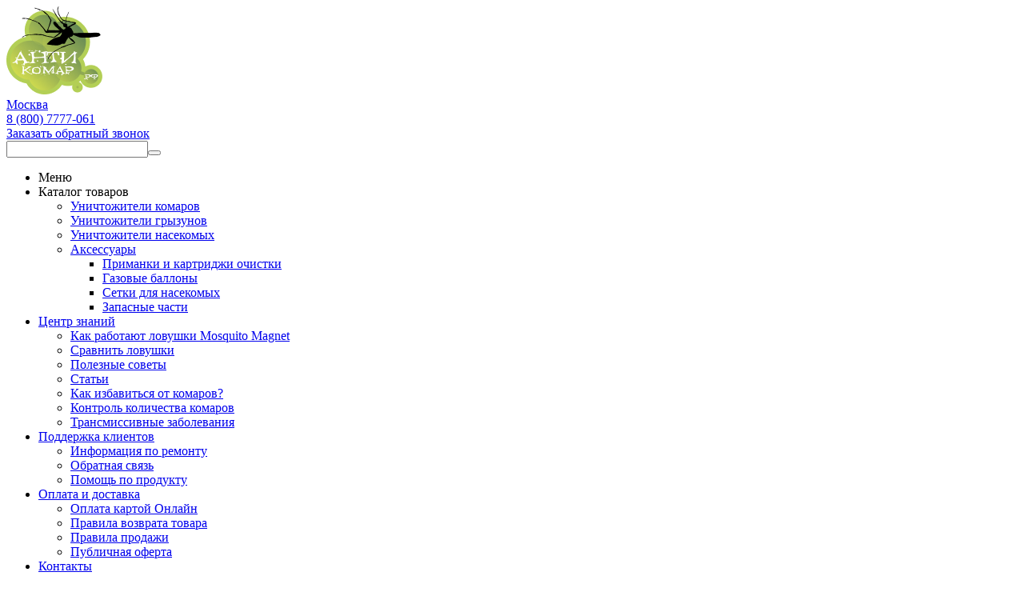

--- FILE ---
content_type: text/html; charset=utf-8
request_url: https://xn--80aaxikdjsm.xn--p1ai/
body_size: 22005
content:
<!DOCTYPE html>
<html 
    lang="ru"
    dir="ltr"
    class=" "
>
<head>
<title>Установки для уничтожения комаров Mosquito Magnet</title>
<base href="https://xn--80aaxikdjsm.xn--p1ai/" />
<meta http-equiv="Content-Type" content="text/html; charset=utf-8" data-ca-mode="ultimate" />
<meta name="viewport" content="initial-scale=1.0, width=device-width" />
<meta name="description" content="Официальный эксклюзивный дистрибьютор Mosquito Magnet в Санкт-Петербурге, Петрозаводске, Мурманске, Пскове, Великом Новгороде, Вологде, Архангельской области и Ханты-Мансийского АО." />

<meta name="keywords" content="mosquito magnet, москито магнет, уничтожитель комаров, ловушка для комаров" />
<meta name="format-detection" content="telephone=no">

<meta name="cmsmagazine" content="d1992e543a5d7b4d64afe783fffdbc8d" /><meta name="cmsmagazine" content="d1992e543a5d7b4d64afe783fffdbc8d" />
    <link href="https://xn--80aaxikdjsm.xn--p1ai/images/logos/2/favicon.ico" rel="shortcut icon" type="image/vnd.microsoft.icon" />

<link rel="preload" crossorigin="anonymous" as="font" href="https://xn--80aaxikdjsm.xn--p1ai/design/themes/mosquito_theme/media/fonts/opensans/300i.woff2?1749157336" type="font/woff2" />
<link type="text/css" rel="stylesheet" href="https://xn--80aaxikdjsm.xn--p1ai/var/cache/misc/assets/design/themes/mosquito_theme/css/standalone.a674f77a8d6d148309c75dc84cd87a37.css?1749150720" />
<link href="https://cdn.jsdelivr.net/jquery.suggestions/17.2/css/suggestions.css" type="text/css" rel="stylesheet" /> 
</head>

<body>
            
        <div class="ty-tygh  " data-ca-element="mainContainer" id="tygh_container">

        <div id="ajax_overlay" class="ty-ajax-overlay"></div>
<div id="ajax_loading_box" class="ty-ajax-loading-box"></div>
        <div class="cm-notification-container notification-container">
</div>
        <div class="ty-helper-container "
                    id="tygh_main_container">
                                             
<div class="tygh-top-panel clearfix">
                <div class="container-fluid  top-grid my-header green-top">
                                                
            <div class="row-fluid">                        <div class="span2  logo_container" >
                                    <div class="top-logo ">
                <div class="ty-logo-container">
    
            <a href="https://xn--80aaxikdjsm.xn--p1ai/" title="Антикомар">
        <img class="ty-pict  ty-logo-container__image   cm-image" width="120" height="110" alt="Антикомар" title="Антикомар" id="det_img_1300863679" src="https://xn--80aaxikdjsm.xn--p1ai/images/logos/2/antikomar.png" />

    
            </a>
    </div>

                    </div><div class="hidden ">
                        <div class="ty-geo-maps__geolocation"
         data-ca-geo-map-location-is-location-detected="false"
         data-ca-geo-map-location-element="location_block"
         id="geo_maps_location_block_1842"
    >
        
        

    
    

    <a id="opener_geo_maps_location_dialog_1842"
        class="cm-dialog-opener cm-dialog-auto-size ty-geo-maps__geolocation__opener"
        href="https://xn--80aaxikdjsm.xn--p1ai/index.php?dispatch=geo_maps.customer_geolocation"         data-ca-target-id="content_geo_maps_location_dialog_1842"
                data-ca-dialog-title="Местоположение"        
        rel="nofollow"
    >
        <span 
        class="ty-icon ty-icon-location-arrow"
                                    ></span>        <span class="ty-geo-maps__geolocation__opener-text">            <span data-ca-geo-map-location-element="location" class="ty-geo-maps__geolocation__location">Москва</span>
        </span>
            </a>


<div class="hidden" id="content_geo_maps_location_dialog_1842" title="Выберите ваш город">
    
</div>
    <!--geo_maps_location_block_1842--></div>

                    </div>
                            </div>
                                                
                                    <div class="span5  header-phone" >
                                    <div class="ty-wysiwyg-content"  data-ca-live-editor-object-id="0" data-ca-live-editor-object-type=""><a href="tel:+78007777061" class="header-phone">8 (800) 7777-061</a>

<div class="callback-link">


    
    

    <a id="opener_call_request_block1843"
        class="cm-dialog-opener cm-dialog-auto-size "
        href="https://xn--80aaxikdjsm.xn--p1ai/index.php?dispatch=call_requests.request&amp;obj_prefix=block&amp;obj_id=1843"         data-ca-target-id="content_call_request_block1843"
                data-ca-dialog-title="Phone"        
        rel="nofollow"
    >
                <span >Заказать обратный звонок</span>
            </a>


<div class="hidden" id="content_call_request_block1843" title="Заказать обратный звонок">
    
</div>
</div></div>
                            </div>
                                                
                                    <div class="span7  top-search" >
                                    <div class="ty-search-block">
    <form action="https://xn--80aaxikdjsm.xn--p1ai/" name="search_form" method="get">
        <input type="hidden" name="match" value="all" />
        <input type="hidden" name="subcats" value="Y" />
        <input type="hidden" name="pcode_from_q" value="Y" />
        <input type="hidden" name="pshort" value="Y" />
        <input type="hidden" name="pfull" value="Y" />
        <input type="hidden" name="pname" value="Y" />
        <input type="hidden" name="pkeywords" value="Y" />
        <input type="hidden" name="search_performed" value="Y" />

        

        <input type="text" name="q" value="" id="search_input" title="Искать товары" class="ty-search-block__input cm-hint" /><button title="Найти" class="ty-search-magnifier" type="submit"><span 
        class="ty-icon ty-icon-search"
                                    ></span></button>
<input type="hidden" name="dispatch" value="products.search" />

        
    <input type="hidden" name="security_hash" class="cm-no-hide-input" value="363cfc5eba7ed28cc88110aff657efe1" /></form>
</div>
                            </div>
                                                
                                    <div class="span2  header-basket" >
                                    <div class="ty-dropdown-box" id="cart_status_1845">
         <div id="sw_dropdown_1845" class="ty-dropdown-box__title">         <a href="https://xn--80aaxikdjsm.xn--p1ai/index.php?dispatch=checkout.cart">
            	<div class="basket">
	  <i class="icons-mcart empty"></i>
	</div>
        </a>
        </div>
            <!--cart_status_1845--></div>
                            </div>
        </div>    
        </div>
    

</div>

<div class="tygh-header clearfix">
                <div class="container-fluid  header-grid header-menu green-header-menu">
                                                
            <div class="row-fluid">                        <div class="span16  top-menu-grid" >
                                    <div class="top-menu ">
                
    <ul class="ty-menu__items cm-responsive-menu">
                    <li class="ty-menu__item ty-menu__menu-btn visible-phone cm-responsive-menu-toggle-main">
                <a class="ty-menu__item-link">
                    <span 
        class="ty-icon ty-icon-short-list"
                                    ></span>
                    <span>Меню</span>
                </a>
            </li>

                                            
                        <li class="ty-menu__item cm-menu-item-responsive  burger">
                                            <a class="ty-menu__item-toggle visible-phone cm-responsive-menu-toggle">
                            <span 
        class="ty-icon ty-icon-down-open ty-menu__icon-open"
                                    ></span>
                            <span 
        class="ty-icon ty-icon-up-open ty-menu__icon-hide"
                                    ></span>
                        </a>
                                        <a  class="ty-menu__item-link" >
                        Каталог товаров
                    </a>
                
                                            <div class="ty-menu__submenu" id="topmenu_358_d41d8cd98f00b204e9800998ecf8427e">
                                                            <ul class="ty-menu__submenu-items cm-responsive-menu-submenu">
                                                                            <li class="ty-top-mine__submenu-col">
                                                                                        <div class="ty-menu__submenu-item-header">
                                                <a href="/unichtozhiteli-komarov/" class="ty-menu__submenu-link" >Уничтожители комаров</a>
                                            </div>
                                                                                        <div class="ty-menu__submenu">
                                                <ul class="ty-menu__submenu-list cm-responsive-menu-submenu">
                                                                                                    </ul>
                                            </div>
                                        </li>
                                                                            <li class="ty-top-mine__submenu-col">
                                                                                        <div class="ty-menu__submenu-item-header">
                                                <a href="/unichtozhiteli-gryzunov/" class="ty-menu__submenu-link" >Уничтожители грызунов</a>
                                            </div>
                                                                                        <div class="ty-menu__submenu">
                                                <ul class="ty-menu__submenu-list cm-responsive-menu-submenu">
                                                                                                    </ul>
                                            </div>
                                        </li>
                                                                            <li class="ty-top-mine__submenu-col">
                                                                                        <div class="ty-menu__submenu-item-header">
                                                <a href="/unichtozhiteli-nasekomyh/" class="ty-menu__submenu-link" >Уничтожители насекомых</a>
                                            </div>
                                                                                        <div class="ty-menu__submenu">
                                                <ul class="ty-menu__submenu-list cm-responsive-menu-submenu">
                                                                                                    </ul>
                                            </div>
                                        </li>
                                                                            <li class="ty-top-mine__submenu-col">
                                                                                        <div class="ty-menu__submenu-item-header">
                                                <a href="/aksessuary/" class="ty-menu__submenu-link" >Аксессуары</a>
                                            </div>
                                                                                            <a class="ty-menu__item-toggle visible-phone cm-responsive-menu-toggle">
                                                    <span 
        class="ty-icon ty-icon-down-open ty-menu__icon-open"
                                    ></span>
                                                    <span 
        class="ty-icon ty-icon-up-open ty-menu__icon-hide"
                                    ></span>
                                                </a>
                                                                                        <div class="ty-menu__submenu">
                                                <ul class="ty-menu__submenu-list cm-responsive-menu-submenu">
                                                                                                                                                                                                                                                                                            <li class="ty-menu__submenu-item">
                                                                <a href="https://xn--80aaxikdjsm.xn--p1ai/aksessuary/primanki-i-kartridzhi-ochistki/"                                                                        class="ty-menu__submenu-link" >Приманки и картриджи очистки</a>
                                                            </li>
                                                                                                                                                                                <li class="ty-menu__submenu-item">
                                                                <a href="https://xn--80aaxikdjsm.xn--p1ai/aksessuary/gazovye-ballony/"                                                                        class="ty-menu__submenu-link" >Газовые баллоны</a>
                                                            </li>
                                                                                                                                                                                <li class="ty-menu__submenu-item">
                                                                <a href="https://xn--80aaxikdjsm.xn--p1ai/aksessuary/setki-dlya-nasekomyh/"                                                                        class="ty-menu__submenu-link" >Сетки для насекомых</a>
                                                            </li>
                                                                                                                                                                                <li class="ty-menu__submenu-item">
                                                                <a href="https://xn--80aaxikdjsm.xn--p1ai/aksessuary/zapasnye-chasti/"                                                                        class="ty-menu__submenu-link" >Запасные части</a>
                                                            </li>
                                                                                                                                                                        
                                                                                                    </ul>
                                            </div>
                                        </li>
                                                                                                        </ul>
                            
                        </div>
                    
                            </li>
                                            
                        <li class="ty-menu__item cm-menu-item-responsive  ty-menu-item__office">
                                            <a class="ty-menu__item-toggle visible-phone cm-responsive-menu-toggle">
                            <span 
        class="ty-icon ty-icon-down-open ty-menu__icon-open"
                                    ></span>
                            <span 
        class="ty-icon ty-icon-up-open ty-menu__icon-hide"
                                    ></span>
                        </a>
                                        <a  href="/centr-znaniy/" class="ty-menu__item-link" >
                        Центр знаний
                    </a>
                
                                                                <div class="ty-menu__submenu">
                            <ul class="ty-menu__submenu-items ty-menu__submenu-items-simple cm-responsive-menu-submenu">
                                
                                                                                                        <li class="ty-menu__submenu-item">
                                        <a class="ty-menu__submenu-link"  href="https://xn--80aaxikdjsm.xn--p1ai/centr-znaniy/kak-rabotayut-lovushki-mosquito-magnet/" >Как работают ловушки Mosquito Magnet</a>
                                    </li>
                                                                                                        <li class="ty-menu__submenu-item">
                                        <a class="ty-menu__submenu-link"  href="https://xn--80aaxikdjsm.xn--p1ai/centr-znaniy/sravnit-lovushki/" >Сравнить ловушки</a>
                                    </li>
                                                                                                        <li class="ty-menu__submenu-item">
                                        <a class="ty-menu__submenu-link"  href="https://xn--80aaxikdjsm.xn--p1ai/centr-znaniy/poleznye-sovety/" >Полезные советы</a>
                                    </li>
                                                                                                        <li class="ty-menu__submenu-item">
                                        <a class="ty-menu__submenu-link"  href="https://xn--80aaxikdjsm.xn--p1ai/centr-znaniy/stati/" >Статьи</a>
                                    </li>
                                                                                                        <li class="ty-menu__submenu-item">
                                        <a class="ty-menu__submenu-link"  href="https://xn--80aaxikdjsm.xn--p1ai/centr-znaniy/kak-izbavitsya-ot-komarov/" >Как избавиться от комаров?</a>
                                    </li>
                                                                                                        <li class="ty-menu__submenu-item">
                                        <a class="ty-menu__submenu-link"  href="https://xn--80aaxikdjsm.xn--p1ai/centr-znaniy/kontrol-kolichestva-komarov/" >Контроль количества комаров</a>
                                    </li>
                                                                                                        <li class="ty-menu__submenu-item">
                                        <a class="ty-menu__submenu-link"  href="https://xn--80aaxikdjsm.xn--p1ai/centr-znaniy/transmissivnye-zabolevaniya/" >Трансмиссивные заболевания</a>
                                    </li>
                                                                
                                
                            </ul>
                        </div>
                    
                            </li>
                                            
                        <li class="ty-menu__item cm-menu-item-responsive ">
                                            <a class="ty-menu__item-toggle visible-phone cm-responsive-menu-toggle">
                            <span 
        class="ty-icon ty-icon-down-open ty-menu__icon-open"
                                    ></span>
                            <span 
        class="ty-icon ty-icon-up-open ty-menu__icon-hide"
                                    ></span>
                        </a>
                                        <a  href="/podderzhka-klientov/" class="ty-menu__item-link" >
                        Поддержка клиентов
                    </a>
                
                                                                <div class="ty-menu__submenu">
                            <ul class="ty-menu__submenu-items ty-menu__submenu-items-simple cm-responsive-menu-submenu">
                                
                                                                                                        <li class="ty-menu__submenu-item">
                                        <a class="ty-menu__submenu-link"  href="https://xn--80aaxikdjsm.xn--p1ai/podderzhka-klientov/informaciya-po-remontu/" >Информация по ремонту</a>
                                    </li>
                                                                                                        <li class="ty-menu__submenu-item">
                                        <a class="ty-menu__submenu-link"  href="https://xn--80aaxikdjsm.xn--p1ai/podderzhka-klientov/obratnaya-svyaz/" >Обратная связь</a>
                                    </li>
                                                                                                        <li class="ty-menu__submenu-item">
                                        <a class="ty-menu__submenu-link"  href="https://xn--80aaxikdjsm.xn--p1ai/podderzhka-klientov/pomosch-po-produktu/" >Помощь по продукту</a>
                                    </li>
                                                                
                                
                            </ul>
                        </div>
                    
                            </li>
                                            
                        <li class="ty-menu__item cm-menu-item-responsive ">
                                            <a class="ty-menu__item-toggle visible-phone cm-responsive-menu-toggle">
                            <span 
        class="ty-icon ty-icon-down-open ty-menu__icon-open"
                                    ></span>
                            <span 
        class="ty-icon ty-icon-up-open ty-menu__icon-hide"
                                    ></span>
                        </a>
                                        <a  href="/oplata-i-dostavka/" class="ty-menu__item-link" >
                        Оплата и доставка
                    </a>
                
                                                                <div class="ty-menu__submenu">
                            <ul class="ty-menu__submenu-items ty-menu__submenu-items-simple cm-responsive-menu-submenu">
                                
                                                                                                        <li class="ty-menu__submenu-item">
                                        <a class="ty-menu__submenu-link"  href="https://xn--80aaxikdjsm.xn--p1ai/oplata-i-dostavka/procedura-oplaty-bankovskoy-kartoy-onlayn/" >Оплата картой Онлайн</a>
                                    </li>
                                                                                                        <li class="ty-menu__submenu-item">
                                        <a class="ty-menu__submenu-link"  href="https://xn--80aaxikdjsm.xn--p1ai/oplata-i-dostavka/pravila-vozvrata-tovara/" >Правила возврата товара</a>
                                    </li>
                                                                                                        <li class="ty-menu__submenu-item">
                                        <a class="ty-menu__submenu-link"  href="https://xn--80aaxikdjsm.xn--p1ai/oplata-i-dostavka/pravila-prodazhi/" >Правила продажи</a>
                                    </li>
                                                                                                        <li class="ty-menu__submenu-item">
                                        <a class="ty-menu__submenu-link"  href="https://xn--80aaxikdjsm.xn--p1ai/oplata-i-dostavka/publichnaya-oferta/" >Публичная оферта</a>
                                    </li>
                                                                
                                
                            </ul>
                        </div>
                    
                            </li>
                                            
                        <li class="ty-menu__item cm-menu-item-responsive  ty-menu__item-nodrop">
                                        <a  href="https://xn--80aaxikdjsm.xn--p1ai/kontakty/" class="ty-menu__item-link" >
                        Контакты
                    </a>
                            </li>
        
        
    </ul>


                    </div>
                            </div>
        </div>    
        </div>
    

</div>



<div class="tygh-content clearfix">
                <div class="container-fluid  content-grid">
                                                
                                        
            <div class="row-fluid">                        <div class="span16  " >
                                    <div class="ty-mainbox-container clearfix in-row-3 width-910">
                                    <h1 class="ty-mainbox-title">
                                                                Линия защиты от комаров
                                        
                </h1>
            
                <div class="ty-mainbox-body">    

    <!-- Inline script moved to the bottom of the page -->
    

    
    
            
    
    
    
        <!-- Inline script moved to the bottom of the page -->

                    <div class="grid-list">
        <div class="ty-column3">
    
    


























<div class="ty-grid-list__item ty-quick-view-button__wrapper ty-grid-list__item--overlay"><form action="https://xn--80aaxikdjsm.xn--p1ai/" method="post" name="product_form_374000307" enctype="multipart/form-data" class="cm-disable-empty-files  cm-ajax cm-ajax-full-render cm-ajax-status-middle ">
<input type="hidden" name="result_ids" value="cart_status*,wish_list*,checkout*,account_info*" />
<input type="hidden" name="redirect_url" value="index.php" />
<input type="hidden" name="product_data[307][product_id]" value="307" />
<div class="ty-grid-list__image">


<div class="ty-center-block">
    <div class="ty-thumbs-wrapper owl-carousel cm-image-gallery ty-scroller"
        data-ca-items-count="1"
        data-ca-items-responsive="true"
        data-ca-scroller-item="1"
        data-ca-scroller-item-desktop="1"
        data-ca-scroller-item-desktop-small="1"
        data-ca-scroller-item-tablet="1"
        data-ca-scroller-item-mobile="1"
        id="icons_374000307">
                    <div class="cm-gallery-item cm-item-gallery ty-scroller__item">
                    <a href="https://xn--80aaxikdjsm.xn--p1ai/unichtozhiteli-komarov/besprovodnaya-lovushka-dlya-komarov-black-kill-m3000-komplekt-na-4-mesyaca/">
        <img class="ty-pict     cm-image" alt="" title="" width="230" height="300" src="https://xn--80aaxikdjsm.xn--p1ai/images/thumbnails/230/300/detailed/2/M3000-4m-1__1___1_.jpg" />

    </a>

            </div>
                                            <div class="cm-gallery-item cm-item-gallery ty-scroller__item">
                    <a href="https://xn--80aaxikdjsm.xn--p1ai/unichtozhiteli-komarov/besprovodnaya-lovushka-dlya-komarov-black-kill-m3000-komplekt-na-4-mesyaca/">
                        <img class="ty-pict   lazyOwl  cm-image" alt="" title="" width="230" height="300" data-src="https://xn--80aaxikdjsm.xn--p1ai/images/thumbnails/230/300/detailed/1/M3000-4m-2.jpg" />

                    </a>
                </div>
                                                <div class="cm-gallery-item cm-item-gallery ty-scroller__item">
                    <a href="https://xn--80aaxikdjsm.xn--p1ai/unichtozhiteli-komarov/besprovodnaya-lovushka-dlya-komarov-black-kill-m3000-komplekt-na-4-mesyaca/">
                        <img class="ty-pict   lazyOwl  cm-image" alt="" title="" width="230" height="300" data-src="https://xn--80aaxikdjsm.xn--p1ai/images/thumbnails/230/300/detailed/1/M3000-4m-3.jpg" />

                    </a>
                </div>
                                                <div class="cm-gallery-item cm-item-gallery ty-scroller__item">
                    <a href="https://xn--80aaxikdjsm.xn--p1ai/unichtozhiteli-komarov/besprovodnaya-lovushka-dlya-komarov-black-kill-m3000-komplekt-na-4-mesyaca/">
                        <img class="ty-pict   lazyOwl  cm-image" alt="" title="" width="230" height="300" data-src="https://xn--80aaxikdjsm.xn--p1ai/images/thumbnails/230/300/detailed/1/M3000-4m-4.jpg" />

                    </a>
                </div>
                                                <div class="cm-gallery-item cm-item-gallery ty-scroller__item">
                    <a href="https://xn--80aaxikdjsm.xn--p1ai/unichtozhiteli-komarov/besprovodnaya-lovushka-dlya-komarov-black-kill-m3000-komplekt-na-4-mesyaca/">
                        <img class="ty-pict   lazyOwl  cm-image" alt="" title="" width="230" height="300" data-src="https://xn--80aaxikdjsm.xn--p1ai/images/thumbnails/230/300/detailed/1/M3000-4m-5.jpg" />

                    </a>
                </div>
                                                <div class="cm-gallery-item cm-item-gallery ty-scroller__item">
                    <a href="https://xn--80aaxikdjsm.xn--p1ai/unichtozhiteli-komarov/besprovodnaya-lovushka-dlya-komarov-black-kill-m3000-komplekt-na-4-mesyaca/">
                        <img class="ty-pict   lazyOwl  cm-image" alt="" title="" width="230" height="300" data-src="https://xn--80aaxikdjsm.xn--p1ai/images/thumbnails/230/300/detailed/1/M3000-4m-6.jpg" />

                    </a>
                </div>
                                                <div class="cm-gallery-item cm-item-gallery ty-scroller__item">
                    <a href="https://xn--80aaxikdjsm.xn--p1ai/unichtozhiteli-komarov/besprovodnaya-lovushka-dlya-komarov-black-kill-m3000-komplekt-na-4-mesyaca/">
                        <img class="ty-pict   lazyOwl  cm-image" alt="" title="" width="230" height="300" data-src="https://xn--80aaxikdjsm.xn--p1ai/images/thumbnails/230/300/detailed/1/M3000-4m-7.jpg" />

                    </a>
                </div>
                                                <div class="cm-gallery-item cm-item-gallery ty-scroller__item">
                    <a href="https://xn--80aaxikdjsm.xn--p1ai/unichtozhiteli-komarov/besprovodnaya-lovushka-dlya-komarov-black-kill-m3000-komplekt-na-4-mesyaca/">
                        <img class="ty-pict   lazyOwl  cm-image" alt="" title="" width="230" height="300" data-src="https://xn--80aaxikdjsm.xn--p1ai/images/thumbnails/230/300/detailed/1/M3000-4m-8.jpg" />

                    </a>
                </div>
                                                <div class="cm-gallery-item cm-item-gallery ty-scroller__item">
                    <a href="https://xn--80aaxikdjsm.xn--p1ai/unichtozhiteli-komarov/besprovodnaya-lovushka-dlya-komarov-black-kill-m3000-komplekt-na-4-mesyaca/">
                        <img class="ty-pict   lazyOwl  cm-image" alt="Адаптер быстрой очистки для ловушек Mosquito Magnet" title="Адаптер быстрой очистки для ловушек Mosquito Magnet" width="230" height="300" data-src="https://xn--80aaxikdjsm.xn--p1ai/images/thumbnails/230/300/detailed/1/adapater-bystroj-ochistki_h5fs-ao.jpg" />

                    </a>
                </div>
                                                <div class="cm-gallery-item cm-item-gallery ty-scroller__item">
                    <a href="https://xn--80aaxikdjsm.xn--p1ai/unichtozhiteli-komarov/besprovodnaya-lovushka-dlya-komarov-black-kill-m3000-komplekt-na-4-mesyaca/">
                        <img class="ty-pict   lazyOwl  cm-image" alt="" title="" width="230" height="300" data-src="https://xn--80aaxikdjsm.xn--p1ai/images/thumbnails/230/300/detailed/2/BlackKillOctenol1__1_.jpg" />

                    </a>
                </div>
                                                <div class="cm-gallery-item cm-item-gallery ty-scroller__item">
                    <a href="https://xn--80aaxikdjsm.xn--p1ai/unichtozhiteli-komarov/besprovodnaya-lovushka-dlya-komarov-black-kill-m3000-komplekt-na-4-mesyaca/">
                        <img class="ty-pict   lazyOwl  cm-image" alt="" title="" width="230" height="300" data-src="https://xn--80aaxikdjsm.xn--p1ai/images/thumbnails/230/300/detailed/2/nabor-kartridzhej-bystroj-ochistki-na-4-mesyaca-mosquito-magnet_3l3i-ho__1_.jpg" />

                    </a>
                </div>
                        </div>
</div>
                    
                    <div class="ty-product-labels ty-product-labels--top-right   cm-reload-374000307" id="product_labels_update_374000307">
                                                                <div  class="ty-product-labels__item   ty-product-labels__item--shipping">
        <div class="ty-product-labels__content">Бесплатная доставка</div>
    </div>
                                                                            
                        <div  class="ty-product-labels__item   ty-product-labels__item--discount">
        <div class="ty-product-labels__content"> 3%</div>
    </div>
                        
        
            <!--product_labels_update_374000307--></div>
            </div><div class="ty-grid-list__item-name"><bdi>            <a href="https://xn--80aaxikdjsm.xn--p1ai/unichtozhiteli-komarov/besprovodnaya-lovushka-dlya-komarov-black-kill-m3000-komplekt-na-4-mesyaca/" class="product-title" title="Беспроводная ловушка для комаров Black Kill М3000 комплект на 4 месяца" >Беспроводная ловушка для комаров Black Kill М3000 комплект на 4 месяца</a>    
</bdi></div><div class="ty-grid-list__price ">            <span class="cm-reload-374000307" id="old_price_update_374000307">
                                                            <span class="ty-list-price ty-nowrap" id="line_list_price_374000307"><span class="ty-strike"><span id="sec_list_price_374000307" class="ty-list-price ty-nowrap">129&nbsp;360</span>&nbsp;<span class="ty-list-price ty-nowrap"><span class="ty-rub">₽</span></span></span></span>
                                        
        <!--old_price_update_374000307--></span>
        <span class="cm-reload-374000307 ty-price-update" id="price_update_374000307">
        <input type="hidden" name="appearance[show_price_values]" value="1" />
        <input type="hidden" name="appearance[show_price]" value="1" />
                                                                                                                        <span class="ty-price" id="line_discounted_price_374000307"><span id="sec_discounted_price_374000307" class="ty-price-num">125&nbsp;342</span>&nbsp;<span class="ty-price-num"><span class="ty-rub">₽</span></span></span>
                            
                        <!--price_update_374000307--></span>
        </div>
<div class="ty-grid-list__control"><div class="ty-quick-view-button">
                                                                    <a class="ty-btn ty-btn__secondary ty-btn__big cm-dialog-opener cm-dialog-auto-size" data-ca-view-id="307" data-ca-target-id="product_quick_view" href="https://xn--80aaxikdjsm.xn--p1ai/index.php?dispatch=products.quick_view&amp;product_id=307&amp;prev_url=index.php&amp;n_plain=Y&amp;n_items=307%2C294%2C292%2C394%2C395%2C396%2C398%2C397%2C378" data-ca-dialog-title="Быстрый просмотр товаров" rel="nofollow">Просмотр</a>
</div><div class="button-container"><div class="cm-reload-374000307 " id="add_to_cart_update_374000307">
<input type="hidden" name="appearance[show_add_to_cart]" value="1" />
<input type="hidden" name="appearance[show_list_buttons]" value="" />
<input type="hidden" name="appearance[but_role]" value="action" />
<input type="hidden" name="appearance[quick_view]" value="" />


                        
     <button id="button_cart_374000307" class="ty-btn__primary ty-btn__big ty-btn__add-to-cart cm-form-dialog-closer ty-btn" type="submit" name="dispatch[checkout.add..307]" >В корзину</button>

    

    
                                            

    
    

    <a id="opener_buy_now_with_one_click_374000307"
        class="cm-dialog-opener cm-dialog-auto-size ty-btn ty-btn__text ty-cr-product-button cm-dialog-destroy-on-close"
        href="https://xn--80aaxikdjsm.xn--p1ai/index.php?dispatch=call_requests.request&amp;product_id=307&amp;obj_prefix=374000"         data-ca-target-id="content_buy_now_with_one_click_374000307"
                data-ca-dialog-title="Линия защиты от комаров"        data-ca-product-id="307" data-ca-dialog-purpose="call_request"
        rel="nofollow"
    >
                <span >Количество</span>
            </a>


<div class="hidden" id="content_buy_now_with_one_click_374000307" title="Количество">
    
</div>
                    
    
<!--add_to_cart_update_374000307--></div>
</div>
</div>
<input type="hidden" name="security_hash" class="cm-no-hide-input" value="363cfc5eba7ed28cc88110aff657efe1" /></form>

</div></div><div class="ty-column3">
    
    


























<div class="ty-grid-list__item ty-quick-view-button__wrapper ty-grid-list__item--overlay"><form action="https://xn--80aaxikdjsm.xn--p1ai/" method="post" name="product_form_374000294" enctype="multipart/form-data" class="cm-disable-empty-files  cm-ajax cm-ajax-full-render cm-ajax-status-middle ">
<input type="hidden" name="result_ids" value="cart_status*,wish_list*,checkout*,account_info*" />
<input type="hidden" name="redirect_url" value="index.php" />
<input type="hidden" name="product_data[294][product_id]" value="294" />
<div class="ty-grid-list__image">


<div class="ty-center-block">
    <div class="ty-thumbs-wrapper owl-carousel cm-image-gallery ty-scroller"
        data-ca-items-count="1"
        data-ca-items-responsive="true"
        data-ca-scroller-item="1"
        data-ca-scroller-item-desktop="1"
        data-ca-scroller-item-desktop-small="1"
        data-ca-scroller-item-tablet="1"
        data-ca-scroller-item-mobile="1"
        id="icons_374000294">
                    <div class="cm-gallery-item cm-item-gallery ty-scroller__item">
                    <a href="https://xn--80aaxikdjsm.xn--p1ai/unichtozhiteli-komarov/besprovodnaya-lovushka-dlya-komarov-black-kill-m3000-komplekt-na-2-mesyaca/">
        <img class="ty-pict     cm-image" alt="" title="" width="230" height="300" src="https://xn--80aaxikdjsm.xn--p1ai/images/thumbnails/230/300/detailed/1/M3000-2m-1.jpg" />

    </a>

            </div>
                                            <div class="cm-gallery-item cm-item-gallery ty-scroller__item">
                    <a href="https://xn--80aaxikdjsm.xn--p1ai/unichtozhiteli-komarov/besprovodnaya-lovushka-dlya-komarov-black-kill-m3000-komplekt-na-2-mesyaca/">
                        <img class="ty-pict   lazyOwl  cm-image" alt="" title="" width="230" height="300" data-src="https://xn--80aaxikdjsm.xn--p1ai/images/thumbnails/230/300/detailed/1/M3000-4m-2_ur6t-1s.jpg" />

                    </a>
                </div>
                                                <div class="cm-gallery-item cm-item-gallery ty-scroller__item">
                    <a href="https://xn--80aaxikdjsm.xn--p1ai/unichtozhiteli-komarov/besprovodnaya-lovushka-dlya-komarov-black-kill-m3000-komplekt-na-2-mesyaca/">
                        <img class="ty-pict   lazyOwl  cm-image" alt="" title="" width="230" height="300" data-src="https://xn--80aaxikdjsm.xn--p1ai/images/thumbnails/230/300/detailed/1/M3000-4m-3_88vy-8v.jpg" />

                    </a>
                </div>
                                                <div class="cm-gallery-item cm-item-gallery ty-scroller__item">
                    <a href="https://xn--80aaxikdjsm.xn--p1ai/unichtozhiteli-komarov/besprovodnaya-lovushka-dlya-komarov-black-kill-m3000-komplekt-na-2-mesyaca/">
                        <img class="ty-pict   lazyOwl  cm-image" alt="" title="" width="230" height="300" data-src="https://xn--80aaxikdjsm.xn--p1ai/images/thumbnails/230/300/detailed/1/M3000-4m-4_5azm-19.jpg" />

                    </a>
                </div>
                                                <div class="cm-gallery-item cm-item-gallery ty-scroller__item">
                    <a href="https://xn--80aaxikdjsm.xn--p1ai/unichtozhiteli-komarov/besprovodnaya-lovushka-dlya-komarov-black-kill-m3000-komplekt-na-2-mesyaca/">
                        <img class="ty-pict   lazyOwl  cm-image" alt="" title="" width="230" height="300" data-src="https://xn--80aaxikdjsm.xn--p1ai/images/thumbnails/230/300/detailed/1/M3000-4m-5_06mk-h0.jpg" />

                    </a>
                </div>
                                                <div class="cm-gallery-item cm-item-gallery ty-scroller__item">
                    <a href="https://xn--80aaxikdjsm.xn--p1ai/unichtozhiteli-komarov/besprovodnaya-lovushka-dlya-komarov-black-kill-m3000-komplekt-na-2-mesyaca/">
                        <img class="ty-pict   lazyOwl  cm-image" alt="" title="" width="230" height="300" data-src="https://xn--80aaxikdjsm.xn--p1ai/images/thumbnails/230/300/detailed/1/M3000-4m-6_t5qq-7i.jpg" />

                    </a>
                </div>
                                                <div class="cm-gallery-item cm-item-gallery ty-scroller__item">
                    <a href="https://xn--80aaxikdjsm.xn--p1ai/unichtozhiteli-komarov/besprovodnaya-lovushka-dlya-komarov-black-kill-m3000-komplekt-na-2-mesyaca/">
                        <img class="ty-pict   lazyOwl  cm-image" alt="" title="" width="230" height="300" data-src="https://xn--80aaxikdjsm.xn--p1ai/images/thumbnails/230/300/detailed/2/M3000-4m-7_rjfn-vk.jpg" />

                    </a>
                </div>
                                                <div class="cm-gallery-item cm-item-gallery ty-scroller__item">
                    <a href="https://xn--80aaxikdjsm.xn--p1ai/unichtozhiteli-komarov/besprovodnaya-lovushka-dlya-komarov-black-kill-m3000-komplekt-na-2-mesyaca/">
                        <img class="ty-pict   lazyOwl  cm-image" alt="" title="" width="230" height="300" data-src="https://xn--80aaxikdjsm.xn--p1ai/images/thumbnails/230/300/detailed/2/M3000-4m-8_b5re-ui.jpg" />

                    </a>
                </div>
                                                <div class="cm-gallery-item cm-item-gallery ty-scroller__item">
                    <a href="https://xn--80aaxikdjsm.xn--p1ai/unichtozhiteli-komarov/besprovodnaya-lovushka-dlya-komarov-black-kill-m3000-komplekt-na-2-mesyaca/">
                        <img class="ty-pict   lazyOwl  cm-image" alt="Адаптер быстрой очистки для ловушек Mosquito Magnet" title="Адаптер быстрой очистки для ловушек Mosquito Magnet" width="230" height="300" data-src="https://xn--80aaxikdjsm.xn--p1ai/images/thumbnails/230/300/detailed/1/adapater-bystroj-ochistki_qqxy-zb.jpg" />

                    </a>
                </div>
                                                <div class="cm-gallery-item cm-item-gallery ty-scroller__item">
                    <a href="https://xn--80aaxikdjsm.xn--p1ai/unichtozhiteli-komarov/besprovodnaya-lovushka-dlya-komarov-black-kill-m3000-komplekt-na-2-mesyaca/">
                        <img class="ty-pict   lazyOwl  cm-image" alt="" title="" width="230" height="300" data-src="https://xn--80aaxikdjsm.xn--p1ai/images/thumbnails/230/300/detailed/2/04_ninb-wg.png" />

                    </a>
                </div>
                                                <div class="cm-gallery-item cm-item-gallery ty-scroller__item">
                    <a href="https://xn--80aaxikdjsm.xn--p1ai/unichtozhiteli-komarov/besprovodnaya-lovushka-dlya-komarov-black-kill-m3000-komplekt-na-2-mesyaca/">
                        <img class="ty-pict   lazyOwl  cm-image" alt="" title="" width="230" height="300" data-src="https://xn--80aaxikdjsm.xn--p1ai/images/thumbnails/230/300/detailed/2/kartridzh-bystroj-ochistki-na-2-mesyaca_4ulr-zx.jpg" />

                    </a>
                </div>
                        </div>
</div>
                    
                    <div class="ty-product-labels ty-product-labels--top-right   cm-reload-374000294" id="product_labels_update_374000294">
                                                                <div  class="ty-product-labels__item   ty-product-labels__item--shipping">
        <div class="ty-product-labels__content">Бесплатная доставка</div>
    </div>
                                                                            
                        <div  class="ty-product-labels__item   ty-product-labels__item--discount">
        <div class="ty-product-labels__content"> 3%</div>
    </div>
                        
        
            <!--product_labels_update_374000294--></div>
            </div><div class="ty-grid-list__item-name"><bdi>            <a href="https://xn--80aaxikdjsm.xn--p1ai/unichtozhiteli-komarov/besprovodnaya-lovushka-dlya-komarov-black-kill-m3000-komplekt-na-2-mesyaca/" class="product-title" title="Беспроводная ловушка для комаров Black Kill М3000 комплект на 2 месяца" >Беспроводная ловушка для комаров Black Kill М3000 комплект на 2 месяца</a>    
</bdi></div><div class="ty-grid-list__price ">            <span class="cm-reload-374000294" id="old_price_update_374000294">
                                                            <span class="ty-list-price ty-nowrap" id="line_list_price_374000294"><span class="ty-strike"><span id="sec_list_price_374000294" class="ty-list-price ty-nowrap">126&nbsp;000</span>&nbsp;<span class="ty-list-price ty-nowrap"><span class="ty-rub">₽</span></span></span></span>
                                        
        <!--old_price_update_374000294--></span>
        <span class="cm-reload-374000294 ty-price-update" id="price_update_374000294">
        <input type="hidden" name="appearance[show_price_values]" value="1" />
        <input type="hidden" name="appearance[show_price]" value="1" />
                                                                                                                        <span class="ty-price" id="line_discounted_price_374000294"><span id="sec_discounted_price_374000294" class="ty-price-num">121&nbsp;900</span>&nbsp;<span class="ty-price-num"><span class="ty-rub">₽</span></span></span>
                            
                        <!--price_update_374000294--></span>
        </div>
<div class="ty-grid-list__control"><div class="ty-quick-view-button">
                                                                    <a class="ty-btn ty-btn__secondary ty-btn__big cm-dialog-opener cm-dialog-auto-size" data-ca-view-id="294" data-ca-target-id="product_quick_view" href="https://xn--80aaxikdjsm.xn--p1ai/index.php?dispatch=products.quick_view&amp;product_id=294&amp;prev_url=index.php&amp;n_plain=Y&amp;n_items=307%2C294%2C292%2C394%2C395%2C396%2C398%2C397%2C378" data-ca-dialog-title="Быстрый просмотр товаров" rel="nofollow">Просмотр</a>
</div><div class="button-container"><div class="cm-reload-374000294 " id="add_to_cart_update_374000294">
<input type="hidden" name="appearance[show_add_to_cart]" value="1" />
<input type="hidden" name="appearance[show_list_buttons]" value="" />
<input type="hidden" name="appearance[but_role]" value="action" />
<input type="hidden" name="appearance[quick_view]" value="" />


                        
     <button id="button_cart_374000294" class="ty-btn__primary ty-btn__big ty-btn__add-to-cart cm-form-dialog-closer ty-btn" type="submit" name="dispatch[checkout.add..294]" >В корзину</button>

    

    
                                            

    
    

    <a id="opener_buy_now_with_one_click_374000294"
        class="cm-dialog-opener cm-dialog-auto-size ty-btn ty-btn__text ty-cr-product-button cm-dialog-destroy-on-close"
        href="https://xn--80aaxikdjsm.xn--p1ai/index.php?dispatch=call_requests.request&amp;product_id=294&amp;obj_prefix=374000"         data-ca-target-id="content_buy_now_with_one_click_374000294"
                data-ca-dialog-title="Линия защиты от комаров"        data-ca-product-id="294" data-ca-dialog-purpose="call_request"
        rel="nofollow"
    >
                <span >Количество</span>
            </a>


<div class="hidden" id="content_buy_now_with_one_click_374000294" title="Количество">
    
</div>
                    
    
<!--add_to_cart_update_374000294--></div>
</div>
</div>
<input type="hidden" name="security_hash" class="cm-no-hide-input" value="363cfc5eba7ed28cc88110aff657efe1" /></form>

</div></div><div class="ty-column3">
    
    


























<div class="ty-grid-list__item ty-quick-view-button__wrapper ty-grid-list__item--overlay"><form action="https://xn--80aaxikdjsm.xn--p1ai/" method="post" name="product_form_374000292" enctype="multipart/form-data" class="cm-disable-empty-files  cm-ajax cm-ajax-full-render cm-ajax-status-middle ">
<input type="hidden" name="result_ids" value="cart_status*,wish_list*,checkout*,account_info*" />
<input type="hidden" name="redirect_url" value="index.php" />
<input type="hidden" name="product_data[292][product_id]" value="292" />
<div class="ty-grid-list__image">


<div class="ty-center-block">
    <div class="ty-thumbs-wrapper owl-carousel cm-image-gallery ty-scroller"
        data-ca-items-count="1"
        data-ca-items-responsive="true"
        data-ca-scroller-item="1"
        data-ca-scroller-item-desktop="1"
        data-ca-scroller-item-desktop-small="1"
        data-ca-scroller-item-tablet="1"
        data-ca-scroller-item-mobile="1"
        id="icons_374000292">
                    <div class="cm-gallery-item cm-item-gallery ty-scroller__item">
                    <a href="https://xn--80aaxikdjsm.xn--p1ai/unichtozhiteli-komarov/besprovodnaya-lovushka-dlya-komarov-black-kill-m3000/">
        <img class="ty-pict     cm-image" alt="" title="" width="230" height="300" src="https://xn--80aaxikdjsm.xn--p1ai/images/thumbnails/230/300/detailed/2/M3000-1.jpg" />

    </a>

            </div>
                                            <div class="cm-gallery-item cm-item-gallery ty-scroller__item">
                    <a href="https://xn--80aaxikdjsm.xn--p1ai/unichtozhiteli-komarov/besprovodnaya-lovushka-dlya-komarov-black-kill-m3000/">
                        <img class="ty-pict   lazyOwl  cm-image" alt="" title="" width="230" height="300" data-src="https://xn--80aaxikdjsm.xn--p1ai/images/thumbnails/230/300/detailed/2/M3000-2.jpg" />

                    </a>
                </div>
                                                <div class="cm-gallery-item cm-item-gallery ty-scroller__item">
                    <a href="https://xn--80aaxikdjsm.xn--p1ai/unichtozhiteli-komarov/besprovodnaya-lovushka-dlya-komarov-black-kill-m3000/">
                        <img class="ty-pict   lazyOwl  cm-image" alt="" title="" width="230" height="300" data-src="https://xn--80aaxikdjsm.xn--p1ai/images/thumbnails/230/300/detailed/2/M3000-3.jpg" />

                    </a>
                </div>
                                                <div class="cm-gallery-item cm-item-gallery ty-scroller__item">
                    <a href="https://xn--80aaxikdjsm.xn--p1ai/unichtozhiteli-komarov/besprovodnaya-lovushka-dlya-komarov-black-kill-m3000/">
                        <img class="ty-pict   lazyOwl  cm-image" alt="" title="" width="230" height="300" data-src="https://xn--80aaxikdjsm.xn--p1ai/images/thumbnails/230/300/detailed/2/M3000-4.jpg" />

                    </a>
                </div>
                                                <div class="cm-gallery-item cm-item-gallery ty-scroller__item">
                    <a href="https://xn--80aaxikdjsm.xn--p1ai/unichtozhiteli-komarov/besprovodnaya-lovushka-dlya-komarov-black-kill-m3000/">
                        <img class="ty-pict   lazyOwl  cm-image" alt="" title="" width="230" height="300" data-src="https://xn--80aaxikdjsm.xn--p1ai/images/thumbnails/230/300/detailed/2/M3000-5.jpg" />

                    </a>
                </div>
                                                <div class="cm-gallery-item cm-item-gallery ty-scroller__item">
                    <a href="https://xn--80aaxikdjsm.xn--p1ai/unichtozhiteli-komarov/besprovodnaya-lovushka-dlya-komarov-black-kill-m3000/">
                        <img class="ty-pict   lazyOwl  cm-image" alt="" title="" width="230" height="300" data-src="https://xn--80aaxikdjsm.xn--p1ai/images/thumbnails/230/300/detailed/2/M3000-6.jpg" />

                    </a>
                </div>
                                                <div class="cm-gallery-item cm-item-gallery ty-scroller__item">
                    <a href="https://xn--80aaxikdjsm.xn--p1ai/unichtozhiteli-komarov/besprovodnaya-lovushka-dlya-komarov-black-kill-m3000/">
                        <img class="ty-pict   lazyOwl  cm-image" alt="" title="" width="230" height="300" data-src="https://xn--80aaxikdjsm.xn--p1ai/images/thumbnails/230/300/detailed/2/M3000-7.jpg" />

                    </a>
                </div>
                        </div>
</div>
                    
                    <div class="ty-product-labels ty-product-labels--top-right   cm-reload-374000292" id="product_labels_update_374000292">
                                                                <div  class="ty-product-labels__item   ty-product-labels__item--shipping">
        <div class="ty-product-labels__content">Бесплатная доставка</div>
    </div>
                                                                            
                        <div  class="ty-product-labels__item   ty-product-labels__item--discount">
        <div class="ty-product-labels__content"> 3%</div>
    </div>
                        
        
            <!--product_labels_update_374000292--></div>
            </div><div class="ty-grid-list__item-name"><bdi>            <a href="https://xn--80aaxikdjsm.xn--p1ai/unichtozhiteli-komarov/besprovodnaya-lovushka-dlya-komarov-black-kill-m3000/" class="product-title" title="Беспроводная ловушка для комаров Black Kill М3000" >Беспроводная ловушка для комаров Black Kill М3000</a>    
</bdi></div><div class="ty-grid-list__price ">            <span class="cm-reload-374000292" id="old_price_update_374000292">
                                                            <span class="ty-list-price ty-nowrap" id="line_list_price_374000292"><span class="ty-strike"><span id="sec_list_price_374000292" class="ty-list-price ty-nowrap">120&nbsp;000</span>&nbsp;<span class="ty-list-price ty-nowrap"><span class="ty-rub">₽</span></span></span></span>
                                        
        <!--old_price_update_374000292--></span>
        <span class="cm-reload-374000292 ty-price-update" id="price_update_374000292">
        <input type="hidden" name="appearance[show_price_values]" value="1" />
        <input type="hidden" name="appearance[show_price]" value="1" />
                                                                                                                        <span class="ty-price" id="line_discounted_price_374000292"><span id="sec_discounted_price_374000292" class="ty-price-num">115&nbsp;900</span>&nbsp;<span class="ty-price-num"><span class="ty-rub">₽</span></span></span>
                            
                        <!--price_update_374000292--></span>
        </div>
<div class="ty-grid-list__control"><div class="ty-quick-view-button">
                                                                    <a class="ty-btn ty-btn__secondary ty-btn__big cm-dialog-opener cm-dialog-auto-size" data-ca-view-id="292" data-ca-target-id="product_quick_view" href="https://xn--80aaxikdjsm.xn--p1ai/index.php?dispatch=products.quick_view&amp;product_id=292&amp;prev_url=index.php&amp;n_plain=Y&amp;n_items=307%2C294%2C292%2C394%2C395%2C396%2C398%2C397%2C378" data-ca-dialog-title="Быстрый просмотр товаров" rel="nofollow">Просмотр</a>
</div><div class="button-container"><div class="cm-reload-374000292 " id="add_to_cart_update_374000292">
<input type="hidden" name="appearance[show_add_to_cart]" value="1" />
<input type="hidden" name="appearance[show_list_buttons]" value="" />
<input type="hidden" name="appearance[but_role]" value="action" />
<input type="hidden" name="appearance[quick_view]" value="" />


                        
     <button id="button_cart_374000292" class="ty-btn__primary ty-btn__big ty-btn__add-to-cart cm-form-dialog-closer ty-btn" type="submit" name="dispatch[checkout.add..292]" >В корзину</button>

    

    
                                            

    
    

    <a id="opener_buy_now_with_one_click_374000292"
        class="cm-dialog-opener cm-dialog-auto-size ty-btn ty-btn__text ty-cr-product-button cm-dialog-destroy-on-close"
        href="https://xn--80aaxikdjsm.xn--p1ai/index.php?dispatch=call_requests.request&amp;product_id=292&amp;obj_prefix=374000"         data-ca-target-id="content_buy_now_with_one_click_374000292"
                data-ca-dialog-title="Линия защиты от комаров"        data-ca-product-id="292" data-ca-dialog-purpose="call_request"
        rel="nofollow"
    >
                <span >Количество</span>
            </a>


<div class="hidden" id="content_buy_now_with_one_click_374000292" title="Количество">
    
</div>
                    
    
<!--add_to_cart_update_374000292--></div>
</div>
</div>
<input type="hidden" name="security_hash" class="cm-no-hide-input" value="363cfc5eba7ed28cc88110aff657efe1" /></form>

</div></div><div class="ty-column3">
    
    


























<div class="ty-grid-list__item ty-quick-view-button__wrapper ty-grid-list__item--overlay"><form action="https://xn--80aaxikdjsm.xn--p1ai/" method="post" name="product_form_374000394" enctype="multipart/form-data" class="cm-disable-empty-files  cm-ajax cm-ajax-full-render cm-ajax-status-middle ">
<input type="hidden" name="result_ids" value="cart_status*,wish_list*,checkout*,account_info*" />
<input type="hidden" name="redirect_url" value="index.php" />
<input type="hidden" name="product_data[394][product_id]" value="394" />
<div class="ty-grid-list__image">


<div class="ty-center-block">
    <div class="ty-thumbs-wrapper owl-carousel cm-image-gallery ty-scroller"
        data-ca-items-count="1"
        data-ca-items-responsive="true"
        data-ca-scroller-item="1"
        data-ca-scroller-item-desktop="1"
        data-ca-scroller-item-desktop-small="1"
        data-ca-scroller-item-tablet="1"
        data-ca-scroller-item-mobile="1"
        id="icons_374000394">
                    <div class="cm-gallery-item cm-item-gallery ty-scroller__item">
                    <a href="https://xn--80aaxikdjsm.xn--p1ai/unichtozhiteli-komarov/lovushka-dlya-komarov-black-kill-m2000-pitanie-ot-seti-220v/">
        <img class="ty-pict     cm-image" alt="" title="" width="230" height="300" src="https://xn--80aaxikdjsm.xn--p1ai/images/thumbnails/230/300/detailed/2/01_r3bn-5a.png" />

    </a>

            </div>
                                            <div class="cm-gallery-item cm-item-gallery ty-scroller__item">
                    <a href="https://xn--80aaxikdjsm.xn--p1ai/unichtozhiteli-komarov/lovushka-dlya-komarov-black-kill-m2000-pitanie-ot-seti-220v/">
                        <img class="ty-pict   lazyOwl  cm-image" alt="" title="" width="230" height="300" data-src="https://xn--80aaxikdjsm.xn--p1ai/images/thumbnails/230/300/detailed/2/02_wexs-hk.png" />

                    </a>
                </div>
                                                <div class="cm-gallery-item cm-item-gallery ty-scroller__item">
                    <a href="https://xn--80aaxikdjsm.xn--p1ai/unichtozhiteli-komarov/lovushka-dlya-komarov-black-kill-m2000-pitanie-ot-seti-220v/">
                        <img class="ty-pict   lazyOwl  cm-image" alt="" title="" width="230" height="300" data-src="https://xn--80aaxikdjsm.xn--p1ai/images/thumbnails/230/300/detailed/2/03_x0ok-5c.png" />

                    </a>
                </div>
                                                <div class="cm-gallery-item cm-item-gallery ty-scroller__item">
                    <a href="https://xn--80aaxikdjsm.xn--p1ai/unichtozhiteli-komarov/lovushka-dlya-komarov-black-kill-m2000-pitanie-ot-seti-220v/">
                        <img class="ty-pict   lazyOwl  cm-image" alt="" title="" width="230" height="300" data-src="https://xn--80aaxikdjsm.xn--p1ai/images/thumbnails/230/300/detailed/2/04_zklh-5f.png" />

                    </a>
                </div>
                                                <div class="cm-gallery-item cm-item-gallery ty-scroller__item">
                    <a href="https://xn--80aaxikdjsm.xn--p1ai/unichtozhiteli-komarov/lovushka-dlya-komarov-black-kill-m2000-pitanie-ot-seti-220v/">
                        <img class="ty-pict   lazyOwl  cm-image" alt="" title="" width="230" height="300" data-src="https://xn--80aaxikdjsm.xn--p1ai/images/thumbnails/230/300/detailed/2/05_32bz-e2.png" />

                    </a>
                </div>
                                                <div class="cm-gallery-item cm-item-gallery ty-scroller__item">
                    <a href="https://xn--80aaxikdjsm.xn--p1ai/unichtozhiteli-komarov/lovushka-dlya-komarov-black-kill-m2000-pitanie-ot-seti-220v/">
                        <img class="ty-pict   lazyOwl  cm-image" alt="" title="" width="230" height="300" data-src="https://xn--80aaxikdjsm.xn--p1ai/images/thumbnails/230/300/detailed/2/06.jpg" />

                    </a>
                </div>
                                                <div class="cm-gallery-item cm-item-gallery ty-scroller__item">
                    <a href="https://xn--80aaxikdjsm.xn--p1ai/unichtozhiteli-komarov/lovushka-dlya-komarov-black-kill-m2000-pitanie-ot-seti-220v/">
                        <img class="ty-pict   lazyOwl  cm-image" alt="" title="" width="230" height="300" data-src="https://xn--80aaxikdjsm.xn--p1ai/images/thumbnails/230/300/detailed/2/07.jpg" />

                    </a>
                </div>
                                                <div class="cm-gallery-item cm-item-gallery ty-scroller__item">
                    <a href="https://xn--80aaxikdjsm.xn--p1ai/unichtozhiteli-komarov/lovushka-dlya-komarov-black-kill-m2000-pitanie-ot-seti-220v/">
                        <img class="ty-pict   lazyOwl  cm-image" alt="" title="" width="230" height="300" data-src="https://xn--80aaxikdjsm.xn--p1ai/images/thumbnails/230/300/detailed/2/08.jpg" />

                    </a>
                </div>
                                                <div class="cm-gallery-item cm-item-gallery ty-scroller__item">
                    <a href="https://xn--80aaxikdjsm.xn--p1ai/unichtozhiteli-komarov/lovushka-dlya-komarov-black-kill-m2000-pitanie-ot-seti-220v/">
                        <img class="ty-pict   lazyOwl  cm-image" alt="" title="" width="230" height="300" data-src="https://xn--80aaxikdjsm.xn--p1ai/images/thumbnails/230/300/detailed/2/09.jpg" />

                    </a>
                </div>
                                                <div class="cm-gallery-item cm-item-gallery ty-scroller__item">
                    <a href="https://xn--80aaxikdjsm.xn--p1ai/unichtozhiteli-komarov/lovushka-dlya-komarov-black-kill-m2000-pitanie-ot-seti-220v/">
                        <img class="ty-pict   lazyOwl  cm-image" alt="" title="" width="230" height="300" data-src="https://xn--80aaxikdjsm.xn--p1ai/images/thumbnails/230/300/detailed/2/10.jpg" />

                    </a>
                </div>
                                                <div class="cm-gallery-item cm-item-gallery ty-scroller__item">
                    <a href="https://xn--80aaxikdjsm.xn--p1ai/unichtozhiteli-komarov/lovushka-dlya-komarov-black-kill-m2000-pitanie-ot-seti-220v/">
                        <img class="ty-pict   lazyOwl  cm-image" alt="" title="" width="230" height="300" data-src="https://xn--80aaxikdjsm.xn--p1ai/images/thumbnails/230/300/detailed/2/11.jpg" />

                    </a>
                </div>
                                                <div class="cm-gallery-item cm-item-gallery ty-scroller__item">
                    <a href="https://xn--80aaxikdjsm.xn--p1ai/unichtozhiteli-komarov/lovushka-dlya-komarov-black-kill-m2000-pitanie-ot-seti-220v/">
                        <img class="ty-pict   lazyOwl  cm-image" alt="" title="" width="230" height="300" data-src="https://xn--80aaxikdjsm.xn--p1ai/images/thumbnails/230/300/detailed/2/12.jpg" />

                    </a>
                </div>
                                                <div class="cm-gallery-item cm-item-gallery ty-scroller__item">
                    <a href="https://xn--80aaxikdjsm.xn--p1ai/unichtozhiteli-komarov/lovushka-dlya-komarov-black-kill-m2000-pitanie-ot-seti-220v/">
                        <img class="ty-pict   lazyOwl  cm-image" alt="" title="" width="230" height="300" data-src="https://xn--80aaxikdjsm.xn--p1ai/images/thumbnails/230/300/detailed/2/14.jpg" />

                    </a>
                </div>
                                                <div class="cm-gallery-item cm-item-gallery ty-scroller__item">
                    <a href="https://xn--80aaxikdjsm.xn--p1ai/unichtozhiteli-komarov/lovushka-dlya-komarov-black-kill-m2000-pitanie-ot-seti-220v/">
                        <img class="ty-pict   lazyOwl  cm-image" alt="" title="" width="230" height="300" data-src="https://xn--80aaxikdjsm.xn--p1ai/images/thumbnails/230/300/detailed/2/17.jpg" />

                    </a>
                </div>
                                                <div class="cm-gallery-item cm-item-gallery ty-scroller__item">
                    <a href="https://xn--80aaxikdjsm.xn--p1ai/unichtozhiteli-komarov/lovushka-dlya-komarov-black-kill-m2000-pitanie-ot-seti-220v/">
                        <img class="ty-pict   lazyOwl  cm-image" alt="" title="" width="230" height="300" data-src="https://xn--80aaxikdjsm.xn--p1ai/images/thumbnails/230/300/detailed/2/18.jpg" />

                    </a>
                </div>
                                                <div class="cm-gallery-item cm-item-gallery ty-scroller__item">
                    <a href="https://xn--80aaxikdjsm.xn--p1ai/unichtozhiteli-komarov/lovushka-dlya-komarov-black-kill-m2000-pitanie-ot-seti-220v/">
                        <img class="ty-pict   lazyOwl  cm-image" alt="" title="" width="230" height="300" data-src="https://xn--80aaxikdjsm.xn--p1ai/images/thumbnails/230/300/detailed/2/19.jpg" />

                    </a>
                </div>
                                                <div class="cm-gallery-item cm-item-gallery ty-scroller__item">
                    <a href="https://xn--80aaxikdjsm.xn--p1ai/unichtozhiteli-komarov/lovushka-dlya-komarov-black-kill-m2000-pitanie-ot-seti-220v/">
                        <img class="ty-pict   lazyOwl  cm-image" alt="" title="" width="230" height="300" data-src="https://xn--80aaxikdjsm.xn--p1ai/images/thumbnails/230/300/detailed/2/20.jpg" />

                    </a>
                </div>
                                                <div class="cm-gallery-item cm-item-gallery ty-scroller__item">
                    <a href="https://xn--80aaxikdjsm.xn--p1ai/unichtozhiteli-komarov/lovushka-dlya-komarov-black-kill-m2000-pitanie-ot-seti-220v/">
                        <img class="ty-pict   lazyOwl  cm-image" alt="" title="" width="230" height="300" data-src="https://xn--80aaxikdjsm.xn--p1ai/images/thumbnails/230/300/detailed/2/21.jpg" />

                    </a>
                </div>
                                                <div class="cm-gallery-item cm-item-gallery ty-scroller__item">
                    <a href="https://xn--80aaxikdjsm.xn--p1ai/unichtozhiteli-komarov/lovushka-dlya-komarov-black-kill-m2000-pitanie-ot-seti-220v/">
                        <img class="ty-pict   lazyOwl  cm-image" alt="" title="" width="230" height="300" data-src="https://xn--80aaxikdjsm.xn--p1ai/images/thumbnails/230/300/detailed/2/22.jpg" />

                    </a>
                </div>
                                                <div class="cm-gallery-item cm-item-gallery ty-scroller__item">
                    <a href="https://xn--80aaxikdjsm.xn--p1ai/unichtozhiteli-komarov/lovushka-dlya-komarov-black-kill-m2000-pitanie-ot-seti-220v/">
                        <img class="ty-pict   lazyOwl  cm-image" alt="" title="" width="230" height="300" data-src="https://xn--80aaxikdjsm.xn--p1ai/images/thumbnails/230/300/detailed/2/23.jpg" />

                    </a>
                </div>
                        </div>
</div>
                    
                    <div class="ty-product-labels ty-product-labels--top-right   cm-reload-374000394" id="product_labels_update_374000394">
                                                                <div  class="ty-product-labels__item   ty-product-labels__item--shipping">
        <div class="ty-product-labels__content">Бесплатная доставка</div>
    </div>
                                                                            
                        <div  class="ty-product-labels__item   ty-product-labels__item--discount">
        <div class="ty-product-labels__content"> 12%</div>
    </div>
                        
        
            <!--product_labels_update_374000394--></div>
            </div><div class="ty-grid-list__item-name"><bdi>            <a href="https://xn--80aaxikdjsm.xn--p1ai/unichtozhiteli-komarov/lovushka-dlya-komarov-black-kill-m2000-pitanie-ot-seti-220v/" class="product-title" title="Ловушка для комаров Black Kill M2000 (питание от сети 220В)" >Ловушка для комаров Black Kill M2000 (питание от сети 220В)</a>    
</bdi></div><div class="ty-grid-list__price ">            <span class="cm-reload-374000394" id="old_price_update_374000394">
                                                            <span class="ty-list-price ty-nowrap" id="line_list_price_374000394"><span class="ty-strike"><span id="sec_list_price_374000394" class="ty-list-price ty-nowrap">85&nbsp;000</span>&nbsp;<span class="ty-list-price ty-nowrap"><span class="ty-rub">₽</span></span></span></span>
                                        
        <!--old_price_update_374000394--></span>
        <span class="cm-reload-374000394 ty-price-update" id="price_update_374000394">
        <input type="hidden" name="appearance[show_price_values]" value="1" />
        <input type="hidden" name="appearance[show_price]" value="1" />
                                                                                                                        <span class="ty-price" id="line_discounted_price_374000394"><span id="sec_discounted_price_374000394" class="ty-price-num">74&nbsp;900</span>&nbsp;<span class="ty-price-num"><span class="ty-rub">₽</span></span></span>
                            
                        <!--price_update_374000394--></span>
        </div>
<div class="ty-grid-list__control"><div class="ty-quick-view-button">
                                                                    <a class="ty-btn ty-btn__secondary ty-btn__big cm-dialog-opener cm-dialog-auto-size" data-ca-view-id="394" data-ca-target-id="product_quick_view" href="https://xn--80aaxikdjsm.xn--p1ai/index.php?dispatch=products.quick_view&amp;product_id=394&amp;prev_url=index.php&amp;n_plain=Y&amp;n_items=307%2C294%2C292%2C394%2C395%2C396%2C398%2C397%2C378" data-ca-dialog-title="Быстрый просмотр товаров" rel="nofollow">Просмотр</a>
</div><div class="button-container"><div class="cm-reload-374000394 " id="add_to_cart_update_374000394">
<input type="hidden" name="appearance[show_add_to_cart]" value="1" />
<input type="hidden" name="appearance[show_list_buttons]" value="" />
<input type="hidden" name="appearance[but_role]" value="action" />
<input type="hidden" name="appearance[quick_view]" value="" />


                        
     <button id="button_cart_374000394" class="ty-btn__primary ty-btn__big ty-btn__add-to-cart cm-form-dialog-closer ty-btn" type="submit" name="dispatch[checkout.add..394]" >В корзину</button>

    

    
                                            

    
    

    <a id="opener_buy_now_with_one_click_374000394"
        class="cm-dialog-opener cm-dialog-auto-size ty-btn ty-btn__text ty-cr-product-button cm-dialog-destroy-on-close"
        href="https://xn--80aaxikdjsm.xn--p1ai/index.php?dispatch=call_requests.request&amp;product_id=394&amp;obj_prefix=374000"         data-ca-target-id="content_buy_now_with_one_click_374000394"
                data-ca-dialog-title="Линия защиты от комаров"        data-ca-product-id="394" data-ca-dialog-purpose="call_request"
        rel="nofollow"
    >
                <span >Количество</span>
            </a>


<div class="hidden" id="content_buy_now_with_one_click_374000394" title="Количество">
    
</div>
                    
    
<!--add_to_cart_update_374000394--></div>
</div>
</div>
<input type="hidden" name="security_hash" class="cm-no-hide-input" value="363cfc5eba7ed28cc88110aff657efe1" /></form>

</div></div><div class="ty-column3">
    
    


























<div class="ty-grid-list__item ty-quick-view-button__wrapper ty-grid-list__item--overlay"><form action="https://xn--80aaxikdjsm.xn--p1ai/" method="post" name="product_form_374000395" enctype="multipart/form-data" class="cm-disable-empty-files  cm-ajax cm-ajax-full-render cm-ajax-status-middle ">
<input type="hidden" name="result_ids" value="cart_status*,wish_list*,checkout*,account_info*" />
<input type="hidden" name="redirect_url" value="index.php" />
<input type="hidden" name="product_data[395][product_id]" value="395" />
<div class="ty-grid-list__image">


<div class="ty-center-block">
    <div class="ty-thumbs-wrapper owl-carousel cm-image-gallery ty-scroller"
        data-ca-items-count="1"
        data-ca-items-responsive="true"
        data-ca-scroller-item="1"
        data-ca-scroller-item-desktop="1"
        data-ca-scroller-item-desktop-small="1"
        data-ca-scroller-item-tablet="1"
        data-ca-scroller-item-mobile="1"
        id="icons_374000395">
                    <div class="cm-gallery-item cm-item-gallery ty-scroller__item">
                    <a href="https://xn--80aaxikdjsm.xn--p1ai/unichtozhiteli-komarov/lovushka-dlya-komarov-black-kill-m2000-pitanie-ot-seti-220v-komplekt-na-2-mesyaca/">
        <img class="ty-pict     cm-image" alt="" title="" width="230" height="300" src="https://xn--80aaxikdjsm.xn--p1ai/images/thumbnails/230/300/detailed/2/07_s2cv-18.jpg" />

    </a>

            </div>
                                            <div class="cm-gallery-item cm-item-gallery ty-scroller__item">
                    <a href="https://xn--80aaxikdjsm.xn--p1ai/unichtozhiteli-komarov/lovushka-dlya-komarov-black-kill-m2000-pitanie-ot-seti-220v-komplekt-na-2-mesyaca/">
                        <img class="ty-pict   lazyOwl  cm-image" alt="" title="" width="230" height="300" data-src="https://xn--80aaxikdjsm.xn--p1ai/images/thumbnails/230/300/detailed/2/01_u0bl-re.jpg" />

                    </a>
                </div>
                                                <div class="cm-gallery-item cm-item-gallery ty-scroller__item">
                    <a href="https://xn--80aaxikdjsm.xn--p1ai/unichtozhiteli-komarov/lovushka-dlya-komarov-black-kill-m2000-pitanie-ot-seti-220v-komplekt-na-2-mesyaca/">
                        <img class="ty-pict   lazyOwl  cm-image" alt="" title="" width="230" height="300" data-src="https://xn--80aaxikdjsm.xn--p1ai/images/thumbnails/230/300/detailed/2/02_bnjp-ry.jpg" />

                    </a>
                </div>
                                                <div class="cm-gallery-item cm-item-gallery ty-scroller__item">
                    <a href="https://xn--80aaxikdjsm.xn--p1ai/unichtozhiteli-komarov/lovushka-dlya-komarov-black-kill-m2000-pitanie-ot-seti-220v-komplekt-na-2-mesyaca/">
                        <img class="ty-pict   lazyOwl  cm-image" alt="" title="" width="230" height="300" data-src="https://xn--80aaxikdjsm.xn--p1ai/images/thumbnails/230/300/detailed/2/03_zb84-ud.jpg" />

                    </a>
                </div>
                                                <div class="cm-gallery-item cm-item-gallery ty-scroller__item">
                    <a href="https://xn--80aaxikdjsm.xn--p1ai/unichtozhiteli-komarov/lovushka-dlya-komarov-black-kill-m2000-pitanie-ot-seti-220v-komplekt-na-2-mesyaca/">
                        <img class="ty-pict   lazyOwl  cm-image" alt="" title="" width="230" height="300" data-src="https://xn--80aaxikdjsm.xn--p1ai/images/thumbnails/230/300/detailed/2/04_lg55-29.jpg" />

                    </a>
                </div>
                                                <div class="cm-gallery-item cm-item-gallery ty-scroller__item">
                    <a href="https://xn--80aaxikdjsm.xn--p1ai/unichtozhiteli-komarov/lovushka-dlya-komarov-black-kill-m2000-pitanie-ot-seti-220v-komplekt-na-2-mesyaca/">
                        <img class="ty-pict   lazyOwl  cm-image" alt="" title="" width="230" height="300" data-src="https://xn--80aaxikdjsm.xn--p1ai/images/thumbnails/230/300/detailed/2/05_pint-8z.jpg" />

                    </a>
                </div>
                                                <div class="cm-gallery-item cm-item-gallery ty-scroller__item">
                    <a href="https://xn--80aaxikdjsm.xn--p1ai/unichtozhiteli-komarov/lovushka-dlya-komarov-black-kill-m2000-pitanie-ot-seti-220v-komplekt-na-2-mesyaca/">
                        <img class="ty-pict   lazyOwl  cm-image" alt="" title="" width="230" height="300" data-src="https://xn--80aaxikdjsm.xn--p1ai/images/thumbnails/230/300/detailed/2/06_da0s-i2.jpg" />

                    </a>
                </div>
                                                <div class="cm-gallery-item cm-item-gallery ty-scroller__item">
                    <a href="https://xn--80aaxikdjsm.xn--p1ai/unichtozhiteli-komarov/lovushka-dlya-komarov-black-kill-m2000-pitanie-ot-seti-220v-komplekt-na-2-mesyaca/">
                        <img class="ty-pict   lazyOwl  cm-image" alt="" title="" width="230" height="300" data-src="https://xn--80aaxikdjsm.xn--p1ai/images/thumbnails/230/300/detailed/2/07_0k3r-y9.jpg" />

                    </a>
                </div>
                                                <div class="cm-gallery-item cm-item-gallery ty-scroller__item">
                    <a href="https://xn--80aaxikdjsm.xn--p1ai/unichtozhiteli-komarov/lovushka-dlya-komarov-black-kill-m2000-pitanie-ot-seti-220v-komplekt-na-2-mesyaca/">
                        <img class="ty-pict   lazyOwl  cm-image" alt="" title="" width="230" height="300" data-src="https://xn--80aaxikdjsm.xn--p1ai/images/thumbnails/230/300/detailed/2/08_axaz-64.jpg" />

                    </a>
                </div>
                                                <div class="cm-gallery-item cm-item-gallery ty-scroller__item">
                    <a href="https://xn--80aaxikdjsm.xn--p1ai/unichtozhiteli-komarov/lovushka-dlya-komarov-black-kill-m2000-pitanie-ot-seti-220v-komplekt-na-2-mesyaca/">
                        <img class="ty-pict   lazyOwl  cm-image" alt="" title="" width="230" height="300" data-src="https://xn--80aaxikdjsm.xn--p1ai/images/thumbnails/230/300/detailed/2/09_1rvx-jx.jpg" />

                    </a>
                </div>
                                                <div class="cm-gallery-item cm-item-gallery ty-scroller__item">
                    <a href="https://xn--80aaxikdjsm.xn--p1ai/unichtozhiteli-komarov/lovushka-dlya-komarov-black-kill-m2000-pitanie-ot-seti-220v-komplekt-na-2-mesyaca/">
                        <img class="ty-pict   lazyOwl  cm-image" alt="" title="" width="230" height="300" data-src="https://xn--80aaxikdjsm.xn--p1ai/images/thumbnails/230/300/detailed/2/10_bb35-yy.jpg" />

                    </a>
                </div>
                                                <div class="cm-gallery-item cm-item-gallery ty-scroller__item">
                    <a href="https://xn--80aaxikdjsm.xn--p1ai/unichtozhiteli-komarov/lovushka-dlya-komarov-black-kill-m2000-pitanie-ot-seti-220v-komplekt-na-2-mesyaca/">
                        <img class="ty-pict   lazyOwl  cm-image" alt="" title="" width="230" height="300" data-src="https://xn--80aaxikdjsm.xn--p1ai/images/thumbnails/230/300/detailed/2/11_1n81-vz.jpg" />

                    </a>
                </div>
                                                <div class="cm-gallery-item cm-item-gallery ty-scroller__item">
                    <a href="https://xn--80aaxikdjsm.xn--p1ai/unichtozhiteli-komarov/lovushka-dlya-komarov-black-kill-m2000-pitanie-ot-seti-220v-komplekt-na-2-mesyaca/">
                        <img class="ty-pict   lazyOwl  cm-image" alt="" title="" width="230" height="300" data-src="https://xn--80aaxikdjsm.xn--p1ai/images/thumbnails/230/300/detailed/2/12_w1p5-7q.jpg" />

                    </a>
                </div>
                                                <div class="cm-gallery-item cm-item-gallery ty-scroller__item">
                    <a href="https://xn--80aaxikdjsm.xn--p1ai/unichtozhiteli-komarov/lovushka-dlya-komarov-black-kill-m2000-pitanie-ot-seti-220v-komplekt-na-2-mesyaca/">
                        <img class="ty-pict   lazyOwl  cm-image" alt="" title="" width="230" height="300" data-src="https://xn--80aaxikdjsm.xn--p1ai/images/thumbnails/230/300/detailed/2/14_l4rp-go.jpg" />

                    </a>
                </div>
                                                <div class="cm-gallery-item cm-item-gallery ty-scroller__item">
                    <a href="https://xn--80aaxikdjsm.xn--p1ai/unichtozhiteli-komarov/lovushka-dlya-komarov-black-kill-m2000-pitanie-ot-seti-220v-komplekt-na-2-mesyaca/">
                        <img class="ty-pict   lazyOwl  cm-image" alt="" title="" width="230" height="300" data-src="https://xn--80aaxikdjsm.xn--p1ai/images/thumbnails/230/300/detailed/2/16_2mrh-zf.jpg" />

                    </a>
                </div>
                                                <div class="cm-gallery-item cm-item-gallery ty-scroller__item">
                    <a href="https://xn--80aaxikdjsm.xn--p1ai/unichtozhiteli-komarov/lovushka-dlya-komarov-black-kill-m2000-pitanie-ot-seti-220v-komplekt-na-2-mesyaca/">
                        <img class="ty-pict   lazyOwl  cm-image" alt="" title="" width="230" height="300" data-src="https://xn--80aaxikdjsm.xn--p1ai/images/thumbnails/230/300/detailed/2/17_4vak-z1.jpg" />

                    </a>
                </div>
                                                <div class="cm-gallery-item cm-item-gallery ty-scroller__item">
                    <a href="https://xn--80aaxikdjsm.xn--p1ai/unichtozhiteli-komarov/lovushka-dlya-komarov-black-kill-m2000-pitanie-ot-seti-220v-komplekt-na-2-mesyaca/">
                        <img class="ty-pict   lazyOwl  cm-image" alt="" title="" width="230" height="300" data-src="https://xn--80aaxikdjsm.xn--p1ai/images/thumbnails/230/300/detailed/2/18_7hgf-zj.jpg" />

                    </a>
                </div>
                                                <div class="cm-gallery-item cm-item-gallery ty-scroller__item">
                    <a href="https://xn--80aaxikdjsm.xn--p1ai/unichtozhiteli-komarov/lovushka-dlya-komarov-black-kill-m2000-pitanie-ot-seti-220v-komplekt-na-2-mesyaca/">
                        <img class="ty-pict   lazyOwl  cm-image" alt="" title="" width="230" height="300" data-src="https://xn--80aaxikdjsm.xn--p1ai/images/thumbnails/230/300/detailed/2/19_v9o6-s6.jpg" />

                    </a>
                </div>
                                                <div class="cm-gallery-item cm-item-gallery ty-scroller__item">
                    <a href="https://xn--80aaxikdjsm.xn--p1ai/unichtozhiteli-komarov/lovushka-dlya-komarov-black-kill-m2000-pitanie-ot-seti-220v-komplekt-na-2-mesyaca/">
                        <img class="ty-pict   lazyOwl  cm-image" alt="" title="" width="230" height="300" data-src="https://xn--80aaxikdjsm.xn--p1ai/images/thumbnails/230/300/detailed/2/20_ty8p-lx.jpg" />

                    </a>
                </div>
                                                <div class="cm-gallery-item cm-item-gallery ty-scroller__item">
                    <a href="https://xn--80aaxikdjsm.xn--p1ai/unichtozhiteli-komarov/lovushka-dlya-komarov-black-kill-m2000-pitanie-ot-seti-220v-komplekt-na-2-mesyaca/">
                        <img class="ty-pict   lazyOwl  cm-image" alt="" title="" width="230" height="300" data-src="https://xn--80aaxikdjsm.xn--p1ai/images/thumbnails/230/300/detailed/2/21_3e2x-j6.jpg" />

                    </a>
                </div>
                                                <div class="cm-gallery-item cm-item-gallery ty-scroller__item">
                    <a href="https://xn--80aaxikdjsm.xn--p1ai/unichtozhiteli-komarov/lovushka-dlya-komarov-black-kill-m2000-pitanie-ot-seti-220v-komplekt-na-2-mesyaca/">
                        <img class="ty-pict   lazyOwl  cm-image" alt="" title="" width="230" height="300" data-src="https://xn--80aaxikdjsm.xn--p1ai/images/thumbnails/230/300/detailed/2/22_4uom-dj.jpg" />

                    </a>
                </div>
                                                <div class="cm-gallery-item cm-item-gallery ty-scroller__item">
                    <a href="https://xn--80aaxikdjsm.xn--p1ai/unichtozhiteli-komarov/lovushka-dlya-komarov-black-kill-m2000-pitanie-ot-seti-220v-komplekt-na-2-mesyaca/">
                        <img class="ty-pict   lazyOwl  cm-image" alt="" title="" width="230" height="300" data-src="https://xn--80aaxikdjsm.xn--p1ai/images/thumbnails/230/300/detailed/2/23_1ktf-bo.jpg" />

                    </a>
                </div>
                        </div>
</div>
                    
                    <div class="ty-product-labels ty-product-labels--top-right   cm-reload-374000395" id="product_labels_update_374000395">
                                                                                                        
                        <div  class="ty-product-labels__item   ty-product-labels__item--discount">
        <div class="ty-product-labels__content"> 12%</div>
    </div>
                        
        
            <!--product_labels_update_374000395--></div>
            </div><div class="ty-grid-list__item-name"><bdi>            <a href="https://xn--80aaxikdjsm.xn--p1ai/unichtozhiteli-komarov/lovushka-dlya-komarov-black-kill-m2000-pitanie-ot-seti-220v-komplekt-na-2-mesyaca/" class="product-title" title="Ловушка для комаров Black Kill M2000 (питание от сети 220В) комплект на 2 месяца" >Ловушка для комаров Black Kill M2000 (питание от сети 220В) комплект на 2 месяца</a>    
</bdi></div><div class="ty-grid-list__price ">            <span class="cm-reload-374000395" id="old_price_update_374000395">
                                                            <span class="ty-list-price ty-nowrap" id="line_list_price_374000395"><span class="ty-strike"><span id="sec_list_price_374000395" class="ty-list-price ty-nowrap">90&nbsp;000</span>&nbsp;<span class="ty-list-price ty-nowrap"><span class="ty-rub">₽</span></span></span></span>
                                        
        <!--old_price_update_374000395--></span>
        <span class="cm-reload-374000395 ty-price-update" id="price_update_374000395">
        <input type="hidden" name="appearance[show_price_values]" value="1" />
        <input type="hidden" name="appearance[show_price]" value="1" />
                                                                                                                        <span class="ty-price" id="line_discounted_price_374000395"><span id="sec_discounted_price_374000395" class="ty-price-num">79&nbsp;400</span>&nbsp;<span class="ty-price-num"><span class="ty-rub">₽</span></span></span>
                            
                        <!--price_update_374000395--></span>
        </div>
<div class="ty-grid-list__control"><div class="ty-quick-view-button">
                                                                    <a class="ty-btn ty-btn__secondary ty-btn__big cm-dialog-opener cm-dialog-auto-size" data-ca-view-id="395" data-ca-target-id="product_quick_view" href="https://xn--80aaxikdjsm.xn--p1ai/index.php?dispatch=products.quick_view&amp;product_id=395&amp;prev_url=index.php&amp;n_plain=Y&amp;n_items=307%2C294%2C292%2C394%2C395%2C396%2C398%2C397%2C378" data-ca-dialog-title="Быстрый просмотр товаров" rel="nofollow">Просмотр</a>
</div><div class="button-container"><div class="cm-reload-374000395 " id="add_to_cart_update_374000395">
<input type="hidden" name="appearance[show_add_to_cart]" value="1" />
<input type="hidden" name="appearance[show_list_buttons]" value="" />
<input type="hidden" name="appearance[but_role]" value="action" />
<input type="hidden" name="appearance[quick_view]" value="" />


                        
     <button id="button_cart_374000395" class="ty-btn__primary ty-btn__big ty-btn__add-to-cart cm-form-dialog-closer ty-btn" type="submit" name="dispatch[checkout.add..395]" >В корзину</button>

    

    
                                            

    
    

    <a id="opener_buy_now_with_one_click_374000395"
        class="cm-dialog-opener cm-dialog-auto-size ty-btn ty-btn__text ty-cr-product-button cm-dialog-destroy-on-close"
        href="https://xn--80aaxikdjsm.xn--p1ai/index.php?dispatch=call_requests.request&amp;product_id=395&amp;obj_prefix=374000"         data-ca-target-id="content_buy_now_with_one_click_374000395"
                data-ca-dialog-title="Линия защиты от комаров"        data-ca-product-id="395" data-ca-dialog-purpose="call_request"
        rel="nofollow"
    >
                <span >Количество</span>
            </a>


<div class="hidden" id="content_buy_now_with_one_click_374000395" title="Количество">
    
</div>
                    
    
<!--add_to_cart_update_374000395--></div>
</div>
</div>
<input type="hidden" name="security_hash" class="cm-no-hide-input" value="363cfc5eba7ed28cc88110aff657efe1" /></form>

</div></div><div class="ty-column3">
    
    


























<div class="ty-grid-list__item ty-quick-view-button__wrapper ty-grid-list__item--overlay"><form action="https://xn--80aaxikdjsm.xn--p1ai/" method="post" name="product_form_374000396" enctype="multipart/form-data" class="cm-disable-empty-files  cm-ajax cm-ajax-full-render cm-ajax-status-middle ">
<input type="hidden" name="result_ids" value="cart_status*,wish_list*,checkout*,account_info*" />
<input type="hidden" name="redirect_url" value="index.php" />
<input type="hidden" name="product_data[396][product_id]" value="396" />
<div class="ty-grid-list__image">


<div class="ty-center-block">
    <div class="ty-thumbs-wrapper owl-carousel cm-image-gallery ty-scroller"
        data-ca-items-count="1"
        data-ca-items-responsive="true"
        data-ca-scroller-item="1"
        data-ca-scroller-item-desktop="1"
        data-ca-scroller-item-desktop-small="1"
        data-ca-scroller-item-tablet="1"
        data-ca-scroller-item-mobile="1"
        id="icons_374000396">
                    <div class="cm-gallery-item cm-item-gallery ty-scroller__item">
                    <a href="https://xn--80aaxikdjsm.xn--p1ai/unichtozhiteli-komarov/lovushka-dlya-komarov-black-kill-m2000-pitanie-ot-seti-220v-komplekt-na-4-mesyaca/">
        <img class="ty-pict     cm-image" alt="" title="" width="230" height="300" src="https://xn--80aaxikdjsm.xn--p1ai/images/thumbnails/230/300/detailed/2/08_ef5b-zo.jpg" />

    </a>

            </div>
                                            <div class="cm-gallery-item cm-item-gallery ty-scroller__item">
                    <a href="https://xn--80aaxikdjsm.xn--p1ai/unichtozhiteli-komarov/lovushka-dlya-komarov-black-kill-m2000-pitanie-ot-seti-220v-komplekt-na-4-mesyaca/">
                        <img class="ty-pict   lazyOwl  cm-image" alt="" title="" width="230" height="300" data-src="https://xn--80aaxikdjsm.xn--p1ai/images/thumbnails/230/300/detailed/2/14_8o3k-ff.jpg" />

                    </a>
                </div>
                                                <div class="cm-gallery-item cm-item-gallery ty-scroller__item">
                    <a href="https://xn--80aaxikdjsm.xn--p1ai/unichtozhiteli-komarov/lovushka-dlya-komarov-black-kill-m2000-pitanie-ot-seti-220v-komplekt-na-4-mesyaca/">
                        <img class="ty-pict   lazyOwl  cm-image" alt="" title="" width="230" height="300" data-src="https://xn--80aaxikdjsm.xn--p1ai/images/thumbnails/230/300/detailed/2/00.jpg" />

                    </a>
                </div>
                                                <div class="cm-gallery-item cm-item-gallery ty-scroller__item">
                    <a href="https://xn--80aaxikdjsm.xn--p1ai/unichtozhiteli-komarov/lovushka-dlya-komarov-black-kill-m2000-pitanie-ot-seti-220v-komplekt-na-4-mesyaca/">
                        <img class="ty-pict   lazyOwl  cm-image" alt="" title="" width="230" height="300" data-src="https://xn--80aaxikdjsm.xn--p1ai/images/thumbnails/230/300/detailed/2/03_a19r-3x.jpg" />

                    </a>
                </div>
                                                <div class="cm-gallery-item cm-item-gallery ty-scroller__item">
                    <a href="https://xn--80aaxikdjsm.xn--p1ai/unichtozhiteli-komarov/lovushka-dlya-komarov-black-kill-m2000-pitanie-ot-seti-220v-komplekt-na-4-mesyaca/">
                        <img class="ty-pict   lazyOwl  cm-image" alt="" title="" width="230" height="300" data-src="https://xn--80aaxikdjsm.xn--p1ai/images/thumbnails/230/300/detailed/2/05_4wd6-s1.jpg" />

                    </a>
                </div>
                                                <div class="cm-gallery-item cm-item-gallery ty-scroller__item">
                    <a href="https://xn--80aaxikdjsm.xn--p1ai/unichtozhiteli-komarov/lovushka-dlya-komarov-black-kill-m2000-pitanie-ot-seti-220v-komplekt-na-4-mesyaca/">
                        <img class="ty-pict   lazyOwl  cm-image" alt="" title="" width="230" height="300" data-src="https://xn--80aaxikdjsm.xn--p1ai/images/thumbnails/230/300/detailed/2/02_8pxq-n2.jpg" />

                    </a>
                </div>
                                                <div class="cm-gallery-item cm-item-gallery ty-scroller__item">
                    <a href="https://xn--80aaxikdjsm.xn--p1ai/unichtozhiteli-komarov/lovushka-dlya-komarov-black-kill-m2000-pitanie-ot-seti-220v-komplekt-na-4-mesyaca/">
                        <img class="ty-pict   lazyOwl  cm-image" alt="" title="" width="230" height="300" data-src="https://xn--80aaxikdjsm.xn--p1ai/images/thumbnails/230/300/detailed/2/04_jxpx-23.jpg" />

                    </a>
                </div>
                                                <div class="cm-gallery-item cm-item-gallery ty-scroller__item">
                    <a href="https://xn--80aaxikdjsm.xn--p1ai/unichtozhiteli-komarov/lovushka-dlya-komarov-black-kill-m2000-pitanie-ot-seti-220v-komplekt-na-4-mesyaca/">
                        <img class="ty-pict   lazyOwl  cm-image" alt="" title="" width="230" height="300" data-src="https://xn--80aaxikdjsm.xn--p1ai/images/thumbnails/230/300/detailed/2/01_c172-gz.jpg" />

                    </a>
                </div>
                                                <div class="cm-gallery-item cm-item-gallery ty-scroller__item">
                    <a href="https://xn--80aaxikdjsm.xn--p1ai/unichtozhiteli-komarov/lovushka-dlya-komarov-black-kill-m2000-pitanie-ot-seti-220v-komplekt-na-4-mesyaca/">
                        <img class="ty-pict   lazyOwl  cm-image" alt="" title="" width="230" height="300" data-src="https://xn--80aaxikdjsm.xn--p1ai/images/thumbnails/230/300/detailed/2/06_xpht-rk.jpg" />

                    </a>
                </div>
                                                <div class="cm-gallery-item cm-item-gallery ty-scroller__item">
                    <a href="https://xn--80aaxikdjsm.xn--p1ai/unichtozhiteli-komarov/lovushka-dlya-komarov-black-kill-m2000-pitanie-ot-seti-220v-komplekt-na-4-mesyaca/">
                        <img class="ty-pict   lazyOwl  cm-image" alt="" title="" width="230" height="300" data-src="https://xn--80aaxikdjsm.xn--p1ai/images/thumbnails/230/300/detailed/2/07_nt1r-ub.jpg" />

                    </a>
                </div>
                                                <div class="cm-gallery-item cm-item-gallery ty-scroller__item">
                    <a href="https://xn--80aaxikdjsm.xn--p1ai/unichtozhiteli-komarov/lovushka-dlya-komarov-black-kill-m2000-pitanie-ot-seti-220v-komplekt-na-4-mesyaca/">
                        <img class="ty-pict   lazyOwl  cm-image" alt="" title="" width="230" height="300" data-src="https://xn--80aaxikdjsm.xn--p1ai/images/thumbnails/230/300/detailed/2/08_w9kl-jq.jpg" />

                    </a>
                </div>
                                                <div class="cm-gallery-item cm-item-gallery ty-scroller__item">
                    <a href="https://xn--80aaxikdjsm.xn--p1ai/unichtozhiteli-komarov/lovushka-dlya-komarov-black-kill-m2000-pitanie-ot-seti-220v-komplekt-na-4-mesyaca/">
                        <img class="ty-pict   lazyOwl  cm-image" alt="" title="" width="230" height="300" data-src="https://xn--80aaxikdjsm.xn--p1ai/images/thumbnails/230/300/detailed/2/09_ynup-s5.jpg" />

                    </a>
                </div>
                                                <div class="cm-gallery-item cm-item-gallery ty-scroller__item">
                    <a href="https://xn--80aaxikdjsm.xn--p1ai/unichtozhiteli-komarov/lovushka-dlya-komarov-black-kill-m2000-pitanie-ot-seti-220v-komplekt-na-4-mesyaca/">
                        <img class="ty-pict   lazyOwl  cm-image" alt="" title="" width="230" height="300" data-src="https://xn--80aaxikdjsm.xn--p1ai/images/thumbnails/230/300/detailed/2/10_ecua-31.jpg" />

                    </a>
                </div>
                                                <div class="cm-gallery-item cm-item-gallery ty-scroller__item">
                    <a href="https://xn--80aaxikdjsm.xn--p1ai/unichtozhiteli-komarov/lovushka-dlya-komarov-black-kill-m2000-pitanie-ot-seti-220v-komplekt-na-4-mesyaca/">
                        <img class="ty-pict   lazyOwl  cm-image" alt="" title="" width="230" height="300" data-src="https://xn--80aaxikdjsm.xn--p1ai/images/thumbnails/230/300/detailed/2/11_bqaj-s0.jpg" />

                    </a>
                </div>
                                                <div class="cm-gallery-item cm-item-gallery ty-scroller__item">
                    <a href="https://xn--80aaxikdjsm.xn--p1ai/unichtozhiteli-komarov/lovushka-dlya-komarov-black-kill-m2000-pitanie-ot-seti-220v-komplekt-na-4-mesyaca/">
                        <img class="ty-pict   lazyOwl  cm-image" alt="" title="" width="230" height="300" data-src="https://xn--80aaxikdjsm.xn--p1ai/images/thumbnails/230/300/detailed/2/12_mpkd-qk.jpg" />

                    </a>
                </div>
                                                <div class="cm-gallery-item cm-item-gallery ty-scroller__item">
                    <a href="https://xn--80aaxikdjsm.xn--p1ai/unichtozhiteli-komarov/lovushka-dlya-komarov-black-kill-m2000-pitanie-ot-seti-220v-komplekt-na-4-mesyaca/">
                        <img class="ty-pict   lazyOwl  cm-image" alt="" title="" width="230" height="300" data-src="https://xn--80aaxikdjsm.xn--p1ai/images/thumbnails/230/300/detailed/2/16_z6zk-i7.jpg" />

                    </a>
                </div>
                                                <div class="cm-gallery-item cm-item-gallery ty-scroller__item">
                    <a href="https://xn--80aaxikdjsm.xn--p1ai/unichtozhiteli-komarov/lovushka-dlya-komarov-black-kill-m2000-pitanie-ot-seti-220v-komplekt-na-4-mesyaca/">
                        <img class="ty-pict   lazyOwl  cm-image" alt="" title="" width="230" height="300" data-src="https://xn--80aaxikdjsm.xn--p1ai/images/thumbnails/230/300/detailed/2/17_jdyd-vy.jpg" />

                    </a>
                </div>
                                                <div class="cm-gallery-item cm-item-gallery ty-scroller__item">
                    <a href="https://xn--80aaxikdjsm.xn--p1ai/unichtozhiteli-komarov/lovushka-dlya-komarov-black-kill-m2000-pitanie-ot-seti-220v-komplekt-na-4-mesyaca/">
                        <img class="ty-pict   lazyOwl  cm-image" alt="" title="" width="230" height="300" data-src="https://xn--80aaxikdjsm.xn--p1ai/images/thumbnails/230/300/detailed/2/18_z2o7-e9.jpg" />

                    </a>
                </div>
                                                <div class="cm-gallery-item cm-item-gallery ty-scroller__item">
                    <a href="https://xn--80aaxikdjsm.xn--p1ai/unichtozhiteli-komarov/lovushka-dlya-komarov-black-kill-m2000-pitanie-ot-seti-220v-komplekt-na-4-mesyaca/">
                        <img class="ty-pict   lazyOwl  cm-image" alt="" title="" width="230" height="300" data-src="https://xn--80aaxikdjsm.xn--p1ai/images/thumbnails/230/300/detailed/2/19_clw1-u4.jpg" />

                    </a>
                </div>
                                                <div class="cm-gallery-item cm-item-gallery ty-scroller__item">
                    <a href="https://xn--80aaxikdjsm.xn--p1ai/unichtozhiteli-komarov/lovushka-dlya-komarov-black-kill-m2000-pitanie-ot-seti-220v-komplekt-na-4-mesyaca/">
                        <img class="ty-pict   lazyOwl  cm-image" alt="" title="" width="230" height="300" data-src="https://xn--80aaxikdjsm.xn--p1ai/images/thumbnails/230/300/detailed/2/20_itxl-uq.jpg" />

                    </a>
                </div>
                                                <div class="cm-gallery-item cm-item-gallery ty-scroller__item">
                    <a href="https://xn--80aaxikdjsm.xn--p1ai/unichtozhiteli-komarov/lovushka-dlya-komarov-black-kill-m2000-pitanie-ot-seti-220v-komplekt-na-4-mesyaca/">
                        <img class="ty-pict   lazyOwl  cm-image" alt="" title="" width="230" height="300" data-src="https://xn--80aaxikdjsm.xn--p1ai/images/thumbnails/230/300/detailed/2/21_d8nu-2p.jpg" />

                    </a>
                </div>
                                                <div class="cm-gallery-item cm-item-gallery ty-scroller__item">
                    <a href="https://xn--80aaxikdjsm.xn--p1ai/unichtozhiteli-komarov/lovushka-dlya-komarov-black-kill-m2000-pitanie-ot-seti-220v-komplekt-na-4-mesyaca/">
                        <img class="ty-pict   lazyOwl  cm-image" alt="" title="" width="230" height="300" data-src="https://xn--80aaxikdjsm.xn--p1ai/images/thumbnails/230/300/detailed/2/22_xwix-0s.jpg" />

                    </a>
                </div>
                                                <div class="cm-gallery-item cm-item-gallery ty-scroller__item">
                    <a href="https://xn--80aaxikdjsm.xn--p1ai/unichtozhiteli-komarov/lovushka-dlya-komarov-black-kill-m2000-pitanie-ot-seti-220v-komplekt-na-4-mesyaca/">
                        <img class="ty-pict   lazyOwl  cm-image" alt="" title="" width="230" height="300" data-src="https://xn--80aaxikdjsm.xn--p1ai/images/thumbnails/230/300/detailed/2/23_wlhr-oq.jpg" />

                    </a>
                </div>
                        </div>
</div>
                    
                    <div class="ty-product-labels ty-product-labels--top-right   cm-reload-374000396" id="product_labels_update_374000396">
                                                                                                        
                        <div  class="ty-product-labels__item   ty-product-labels__item--discount">
        <div class="ty-product-labels__content"> 11%</div>
    </div>
                        
        
            <!--product_labels_update_374000396--></div>
            </div><div class="ty-grid-list__item-name"><bdi>            <a href="https://xn--80aaxikdjsm.xn--p1ai/unichtozhiteli-komarov/lovushka-dlya-komarov-black-kill-m2000-pitanie-ot-seti-220v-komplekt-na-4-mesyaca/" class="product-title" title="Ловушка для комаров Black Kill M2000 (питание от сети 220В) комплект на 4 месяца" >Ловушка для комаров Black Kill M2000 (питание от сети 220В) комплект на 4 месяца</a>    
</bdi></div><div class="ty-grid-list__price ">            <span class="cm-reload-374000396" id="old_price_update_374000396">
                                                            <span class="ty-list-price ty-nowrap" id="line_list_price_374000396"><span class="ty-strike"><span id="sec_list_price_374000396" class="ty-list-price ty-nowrap">92&nbsp;120</span>&nbsp;<span class="ty-list-price ty-nowrap"><span class="ty-rub">₽</span></span></span></span>
                                        
        <!--old_price_update_374000396--></span>
        <span class="cm-reload-374000396 ty-price-update" id="price_update_374000396">
        <input type="hidden" name="appearance[show_price_values]" value="1" />
        <input type="hidden" name="appearance[show_price]" value="1" />
                                                                                                                        <span class="ty-price" id="line_discounted_price_374000396"><span id="sec_discounted_price_374000396" class="ty-price-num">82&nbsp;222</span>&nbsp;<span class="ty-price-num"><span class="ty-rub">₽</span></span></span>
                            
                        <!--price_update_374000396--></span>
        </div>
<div class="ty-grid-list__control"><div class="ty-quick-view-button">
                                                                    <a class="ty-btn ty-btn__secondary ty-btn__big cm-dialog-opener cm-dialog-auto-size" data-ca-view-id="396" data-ca-target-id="product_quick_view" href="https://xn--80aaxikdjsm.xn--p1ai/index.php?dispatch=products.quick_view&amp;product_id=396&amp;prev_url=index.php&amp;n_plain=Y&amp;n_items=307%2C294%2C292%2C394%2C395%2C396%2C398%2C397%2C378" data-ca-dialog-title="Быстрый просмотр товаров" rel="nofollow">Просмотр</a>
</div><div class="button-container"><div class="cm-reload-374000396 " id="add_to_cart_update_374000396">
<input type="hidden" name="appearance[show_add_to_cart]" value="1" />
<input type="hidden" name="appearance[show_list_buttons]" value="" />
<input type="hidden" name="appearance[but_role]" value="action" />
<input type="hidden" name="appearance[quick_view]" value="" />


                        
     <button id="button_cart_374000396" class="ty-btn__primary ty-btn__big ty-btn__add-to-cart cm-form-dialog-closer ty-btn" type="submit" name="dispatch[checkout.add..396]" >В корзину</button>

    

    
                                            

    
    

    <a id="opener_buy_now_with_one_click_374000396"
        class="cm-dialog-opener cm-dialog-auto-size ty-btn ty-btn__text ty-cr-product-button cm-dialog-destroy-on-close"
        href="https://xn--80aaxikdjsm.xn--p1ai/index.php?dispatch=call_requests.request&amp;product_id=396&amp;obj_prefix=374000"         data-ca-target-id="content_buy_now_with_one_click_374000396"
                data-ca-dialog-title="Линия защиты от комаров"        data-ca-product-id="396" data-ca-dialog-purpose="call_request"
        rel="nofollow"
    >
                <span >Количество</span>
            </a>


<div class="hidden" id="content_buy_now_with_one_click_374000396" title="Количество">
    
</div>
                    
    
<!--add_to_cart_update_374000396--></div>
</div>
</div>
<input type="hidden" name="security_hash" class="cm-no-hide-input" value="363cfc5eba7ed28cc88110aff657efe1" /></form>

</div></div><div class="ty-column3">
    
    


























<div class="ty-grid-list__item ty-quick-view-button__wrapper ty-grid-list__item--overlay"><form action="https://xn--80aaxikdjsm.xn--p1ai/" method="post" name="product_form_374000398" enctype="multipart/form-data" class="cm-disable-empty-files  cm-ajax cm-ajax-full-render cm-ajax-status-middle ">
<input type="hidden" name="result_ids" value="cart_status*,wish_list*,checkout*,account_info*" />
<input type="hidden" name="redirect_url" value="index.php" />
<input type="hidden" name="product_data[398][product_id]" value="398" />
<div class="ty-grid-list__image">


<div class="ty-center-block">
    <div class="ty-thumbs-wrapper owl-carousel cm-image-gallery ty-scroller"
        data-ca-items-count="1"
        data-ca-items-responsive="true"
        data-ca-scroller-item="1"
        data-ca-scroller-item-desktop="1"
        data-ca-scroller-item-desktop-small="1"
        data-ca-scroller-item-tablet="1"
        data-ca-scroller-item-mobile="1"
        id="icons_374000398">
                    <div class="cm-gallery-item cm-item-gallery ty-scroller__item">
                    <a href="https://xn--80aaxikdjsm.xn--p1ai/unichtozhiteli-komarov/elektricheskaya-uf-lovushka-black-kill-eik-2280-dlya-letayuschih-nasekomyh-komplekt-2-shtuki/">
        <img class="ty-pict     cm-image" alt="" title="" width="230" height="300" src="https://xn--80aaxikdjsm.xn--p1ai/images/thumbnails/230/300/detailed/2/09_4eu3-jy.jpg" />

    </a>

            </div>
                                            <div class="cm-gallery-item cm-item-gallery ty-scroller__item">
                    <a href="https://xn--80aaxikdjsm.xn--p1ai/unichtozhiteli-komarov/elektricheskaya-uf-lovushka-black-kill-eik-2280-dlya-letayuschih-nasekomyh-komplekt-2-shtuki/">
                        <img class="ty-pict   lazyOwl  cm-image" alt="" title="" width="230" height="300" data-src="https://xn--80aaxikdjsm.xn--p1ai/images/thumbnails/230/300/detailed/2/1tvf1k947s3myb01n8tot2rn7l65dp5n_3xof-gx.jpg" />

                    </a>
                </div>
                                                <div class="cm-gallery-item cm-item-gallery ty-scroller__item">
                    <a href="https://xn--80aaxikdjsm.xn--p1ai/unichtozhiteli-komarov/elektricheskaya-uf-lovushka-black-kill-eik-2280-dlya-letayuschih-nasekomyh-komplekt-2-shtuki/">
                        <img class="ty-pict   lazyOwl  cm-image" alt="" title="" width="230" height="300" data-src="https://xn--80aaxikdjsm.xn--p1ai/images/thumbnails/230/300/detailed/2/2022-06-27_12-34-01_t3wv-fn.png" />

                    </a>
                </div>
                                                <div class="cm-gallery-item cm-item-gallery ty-scroller__item">
                    <a href="https://xn--80aaxikdjsm.xn--p1ai/unichtozhiteli-komarov/elektricheskaya-uf-lovushka-black-kill-eik-2280-dlya-letayuschih-nasekomyh-komplekt-2-shtuki/">
                        <img class="ty-pict   lazyOwl  cm-image" alt="" title="" width="230" height="300" data-src="https://xn--80aaxikdjsm.xn--p1ai/images/thumbnails/230/300/detailed/2/001_1o0q-ms.jpg" />

                    </a>
                </div>
                                                <div class="cm-gallery-item cm-item-gallery ty-scroller__item">
                    <a href="https://xn--80aaxikdjsm.xn--p1ai/unichtozhiteli-komarov/elektricheskaya-uf-lovushka-black-kill-eik-2280-dlya-letayuschih-nasekomyh-komplekt-2-shtuki/">
                        <img class="ty-pict   lazyOwl  cm-image" alt="" title="" width="230" height="300" data-src="https://xn--80aaxikdjsm.xn--p1ai/images/thumbnails/230/300/detailed/2/002_751w-mk.jpg" />

                    </a>
                </div>
                                                <div class="cm-gallery-item cm-item-gallery ty-scroller__item">
                    <a href="https://xn--80aaxikdjsm.xn--p1ai/unichtozhiteli-komarov/elektricheskaya-uf-lovushka-black-kill-eik-2280-dlya-letayuschih-nasekomyh-komplekt-2-shtuki/">
                        <img class="ty-pict   lazyOwl  cm-image" alt="" title="" width="230" height="300" data-src="https://xn--80aaxikdjsm.xn--p1ai/images/thumbnails/230/300/detailed/2/02_bs2s-eh.jpg" />

                    </a>
                </div>
                                                <div class="cm-gallery-item cm-item-gallery ty-scroller__item">
                    <a href="https://xn--80aaxikdjsm.xn--p1ai/unichtozhiteli-komarov/elektricheskaya-uf-lovushka-black-kill-eik-2280-dlya-letayuschih-nasekomyh-komplekt-2-shtuki/">
                        <img class="ty-pict   lazyOwl  cm-image" alt="" title="" width="230" height="300" data-src="https://xn--80aaxikdjsm.xn--p1ai/images/thumbnails/230/300/detailed/2/03_p1nl-45.jpg" />

                    </a>
                </div>
                                                <div class="cm-gallery-item cm-item-gallery ty-scroller__item">
                    <a href="https://xn--80aaxikdjsm.xn--p1ai/unichtozhiteli-komarov/elektricheskaya-uf-lovushka-black-kill-eik-2280-dlya-letayuschih-nasekomyh-komplekt-2-shtuki/">
                        <img class="ty-pict   lazyOwl  cm-image" alt="" title="" width="230" height="300" data-src="https://xn--80aaxikdjsm.xn--p1ai/images/thumbnails/230/300/detailed/2/04_6fb4-sk.jpg" />

                    </a>
                </div>
                                                <div class="cm-gallery-item cm-item-gallery ty-scroller__item">
                    <a href="https://xn--80aaxikdjsm.xn--p1ai/unichtozhiteli-komarov/elektricheskaya-uf-lovushka-black-kill-eik-2280-dlya-letayuschih-nasekomyh-komplekt-2-shtuki/">
                        <img class="ty-pict   lazyOwl  cm-image" alt="" title="" width="230" height="300" data-src="https://xn--80aaxikdjsm.xn--p1ai/images/thumbnails/230/300/detailed/2/05_mafe-ut.jpg" />

                    </a>
                </div>
                                                <div class="cm-gallery-item cm-item-gallery ty-scroller__item">
                    <a href="https://xn--80aaxikdjsm.xn--p1ai/unichtozhiteli-komarov/elektricheskaya-uf-lovushka-black-kill-eik-2280-dlya-letayuschih-nasekomyh-komplekt-2-shtuki/">
                        <img class="ty-pict   lazyOwl  cm-image" alt="" title="" width="230" height="300" data-src="https://xn--80aaxikdjsm.xn--p1ai/images/thumbnails/230/300/detailed/2/06_k5al-k0.jpg" />

                    </a>
                </div>
                                                <div class="cm-gallery-item cm-item-gallery ty-scroller__item">
                    <a href="https://xn--80aaxikdjsm.xn--p1ai/unichtozhiteli-komarov/elektricheskaya-uf-lovushka-black-kill-eik-2280-dlya-letayuschih-nasekomyh-komplekt-2-shtuki/">
                        <img class="ty-pict   lazyOwl  cm-image" alt="" title="" width="230" height="300" data-src="https://xn--80aaxikdjsm.xn--p1ai/images/thumbnails/230/300/detailed/2/07_64lu-3h.jpg" />

                    </a>
                </div>
                                                <div class="cm-gallery-item cm-item-gallery ty-scroller__item">
                    <a href="https://xn--80aaxikdjsm.xn--p1ai/unichtozhiteli-komarov/elektricheskaya-uf-lovushka-black-kill-eik-2280-dlya-letayuschih-nasekomyh-komplekt-2-shtuki/">
                        <img class="ty-pict   lazyOwl  cm-image" alt="" title="" width="230" height="300" data-src="https://xn--80aaxikdjsm.xn--p1ai/images/thumbnails/230/300/detailed/2/08_a2xj-1w.jpg" />

                    </a>
                </div>
                                                <div class="cm-gallery-item cm-item-gallery ty-scroller__item">
                    <a href="https://xn--80aaxikdjsm.xn--p1ai/unichtozhiteli-komarov/elektricheskaya-uf-lovushka-black-kill-eik-2280-dlya-letayuschih-nasekomyh-komplekt-2-shtuki/">
                        <img class="ty-pict   lazyOwl  cm-image" alt="" title="" width="230" height="300" data-src="https://xn--80aaxikdjsm.xn--p1ai/images/thumbnails/230/300/detailed/2/09_goib-65.jpg" />

                    </a>
                </div>
                                                <div class="cm-gallery-item cm-item-gallery ty-scroller__item">
                    <a href="https://xn--80aaxikdjsm.xn--p1ai/unichtozhiteli-komarov/elektricheskaya-uf-lovushka-black-kill-eik-2280-dlya-letayuschih-nasekomyh-komplekt-2-shtuki/">
                        <img class="ty-pict   lazyOwl  cm-image" alt="" title="" width="230" height="300" data-src="https://xn--80aaxikdjsm.xn--p1ai/images/thumbnails/230/300/detailed/2/11_8vyi-mr.jpg" />

                    </a>
                </div>
                                                <div class="cm-gallery-item cm-item-gallery ty-scroller__item">
                    <a href="https://xn--80aaxikdjsm.xn--p1ai/unichtozhiteli-komarov/elektricheskaya-uf-lovushka-black-kill-eik-2280-dlya-letayuschih-nasekomyh-komplekt-2-shtuki/">
                        <img class="ty-pict   lazyOwl  cm-image" alt="" title="" width="230" height="300" data-src="https://xn--80aaxikdjsm.xn--p1ai/images/thumbnails/230/300/detailed/2/12_8rmx-2b.jpg" />

                    </a>
                </div>
                        </div>
</div>
                    
            </div><div class="ty-grid-list__item-name"><bdi>            <a href="https://xn--80aaxikdjsm.xn--p1ai/unichtozhiteli-komarov/elektricheskaya-uf-lovushka-black-kill-eik-2280-dlya-letayuschih-nasekomyh-komplekt-2-shtuki/" class="product-title" title="Электрическая УФ-ловушка Black Kill EIK-2280 для летающих насекомых. Комплект 2 штуки" >Электрическая УФ-ловушка Black Kill EIK-2280 для летающих насекомых. Комплект 2 штуки</a>    
</bdi></div><div class="ty-grid-list__price ">            <span class="cm-reload-374000398" id="old_price_update_374000398">
                                    
        <!--old_price_update_374000398--></span>
        <span class="cm-reload-374000398 ty-price-update" id="price_update_374000398">
        <input type="hidden" name="appearance[show_price_values]" value="1" />
        <input type="hidden" name="appearance[show_price]" value="1" />
                                                                                                                        <span class="ty-price" id="line_discounted_price_374000398"><span id="sec_discounted_price_374000398" class="ty-price-num">29&nbsp;450</span>&nbsp;<span class="ty-price-num"><span class="ty-rub">₽</span></span></span>
                            
                        <!--price_update_374000398--></span>
        </div>
<div class="ty-grid-list__control"><div class="ty-quick-view-button">
                                                                    <a class="ty-btn ty-btn__secondary ty-btn__big cm-dialog-opener cm-dialog-auto-size" data-ca-view-id="398" data-ca-target-id="product_quick_view" href="https://xn--80aaxikdjsm.xn--p1ai/index.php?dispatch=products.quick_view&amp;product_id=398&amp;prev_url=index.php&amp;n_plain=Y&amp;n_items=307%2C294%2C292%2C394%2C395%2C396%2C398%2C397%2C378" data-ca-dialog-title="Быстрый просмотр товаров" rel="nofollow">Просмотр</a>
</div><div class="button-container"><div class="cm-reload-374000398 " id="add_to_cart_update_374000398">
<input type="hidden" name="appearance[show_add_to_cart]" value="1" />
<input type="hidden" name="appearance[show_list_buttons]" value="" />
<input type="hidden" name="appearance[but_role]" value="action" />
<input type="hidden" name="appearance[quick_view]" value="" />


                        
     <button id="button_cart_374000398" class="ty-btn__primary ty-btn__big ty-btn__add-to-cart cm-form-dialog-closer ty-btn" type="submit" name="dispatch[checkout.add..398]" >В корзину</button>

    

    
                                            

    
    

    <a id="opener_buy_now_with_one_click_374000398"
        class="cm-dialog-opener cm-dialog-auto-size ty-btn ty-btn__text ty-cr-product-button cm-dialog-destroy-on-close"
        href="https://xn--80aaxikdjsm.xn--p1ai/index.php?dispatch=call_requests.request&amp;product_id=398&amp;obj_prefix=374000"         data-ca-target-id="content_buy_now_with_one_click_374000398"
                data-ca-dialog-title="Линия защиты от комаров"        data-ca-product-id="398" data-ca-dialog-purpose="call_request"
        rel="nofollow"
    >
                <span >Количество</span>
            </a>


<div class="hidden" id="content_buy_now_with_one_click_374000398" title="Количество">
    
</div>
                    
    
<!--add_to_cart_update_374000398--></div>
</div>
</div>
<input type="hidden" name="security_hash" class="cm-no-hide-input" value="363cfc5eba7ed28cc88110aff657efe1" /></form>

</div></div><div class="ty-column3">
    
    


























<div class="ty-grid-list__item ty-quick-view-button__wrapper ty-grid-list__item--overlay"><form action="https://xn--80aaxikdjsm.xn--p1ai/" method="post" name="product_form_374000397" enctype="multipart/form-data" class="cm-disable-empty-files  cm-ajax cm-ajax-full-render cm-ajax-status-middle ">
<input type="hidden" name="result_ids" value="cart_status*,wish_list*,checkout*,account_info*" />
<input type="hidden" name="redirect_url" value="index.php" />
<input type="hidden" name="product_data[397][product_id]" value="397" />
<div class="ty-grid-list__image">


<div class="ty-center-block">
    <div class="ty-thumbs-wrapper owl-carousel cm-image-gallery ty-scroller"
        data-ca-items-count="1"
        data-ca-items-responsive="true"
        data-ca-scroller-item="1"
        data-ca-scroller-item-desktop="1"
        data-ca-scroller-item-desktop-small="1"
        data-ca-scroller-item-tablet="1"
        data-ca-scroller-item-mobile="1"
        id="icons_374000397">
                    <div class="cm-gallery-item cm-item-gallery ty-scroller__item">
                    <a href="https://xn--80aaxikdjsm.xn--p1ai/unichtozhiteli-komarov/elektricheskaya-uf-lovushka-black-kill-eik-2280-1-lampa-i-3-primanki-dlya-letayuschih-nasekomyh/">
        <img class="ty-pict     cm-image" alt="" title="" width="230" height="300" src="https://xn--80aaxikdjsm.xn--p1ai/images/thumbnails/230/300/detailed/2/10_40uu-q6.jpg" />

    </a>

            </div>
                                            <div class="cm-gallery-item cm-item-gallery ty-scroller__item">
                    <a href="https://xn--80aaxikdjsm.xn--p1ai/unichtozhiteli-komarov/elektricheskaya-uf-lovushka-black-kill-eik-2280-1-lampa-i-3-primanki-dlya-letayuschih-nasekomyh/">
                        <img class="ty-pict   lazyOwl  cm-image" alt="" title="" width="230" height="300" data-src="https://xn--80aaxikdjsm.xn--p1ai/images/thumbnails/230/300/detailed/2/001_run1-7z.jpg" />

                    </a>
                </div>
                                                <div class="cm-gallery-item cm-item-gallery ty-scroller__item">
                    <a href="https://xn--80aaxikdjsm.xn--p1ai/unichtozhiteli-komarov/elektricheskaya-uf-lovushka-black-kill-eik-2280-1-lampa-i-3-primanki-dlya-letayuschih-nasekomyh/">
                        <img class="ty-pict   lazyOwl  cm-image" alt="" title="" width="230" height="300" data-src="https://xn--80aaxikdjsm.xn--p1ai/images/thumbnails/230/300/detailed/2/002_hcdf-lc.jpg" />

                    </a>
                </div>
                                                <div class="cm-gallery-item cm-item-gallery ty-scroller__item">
                    <a href="https://xn--80aaxikdjsm.xn--p1ai/unichtozhiteli-komarov/elektricheskaya-uf-lovushka-black-kill-eik-2280-1-lampa-i-3-primanki-dlya-letayuschih-nasekomyh/">
                        <img class="ty-pict   lazyOwl  cm-image" alt="" title="" width="230" height="300" data-src="https://xn--80aaxikdjsm.xn--p1ai/images/thumbnails/230/300/detailed/2/02_trh7-2n.jpg" />

                    </a>
                </div>
                                                <div class="cm-gallery-item cm-item-gallery ty-scroller__item">
                    <a href="https://xn--80aaxikdjsm.xn--p1ai/unichtozhiteli-komarov/elektricheskaya-uf-lovushka-black-kill-eik-2280-1-lampa-i-3-primanki-dlya-letayuschih-nasekomyh/">
                        <img class="ty-pict   lazyOwl  cm-image" alt="" title="" width="230" height="300" data-src="https://xn--80aaxikdjsm.xn--p1ai/images/thumbnails/230/300/detailed/2/03_qjue-ws.jpg" />

                    </a>
                </div>
                                                <div class="cm-gallery-item cm-item-gallery ty-scroller__item">
                    <a href="https://xn--80aaxikdjsm.xn--p1ai/unichtozhiteli-komarov/elektricheskaya-uf-lovushka-black-kill-eik-2280-1-lampa-i-3-primanki-dlya-letayuschih-nasekomyh/">
                        <img class="ty-pict   lazyOwl  cm-image" alt="" title="" width="230" height="300" data-src="https://xn--80aaxikdjsm.xn--p1ai/images/thumbnails/230/300/detailed/2/04_88hv-yf.jpg" />

                    </a>
                </div>
                                                <div class="cm-gallery-item cm-item-gallery ty-scroller__item">
                    <a href="https://xn--80aaxikdjsm.xn--p1ai/unichtozhiteli-komarov/elektricheskaya-uf-lovushka-black-kill-eik-2280-1-lampa-i-3-primanki-dlya-letayuschih-nasekomyh/">
                        <img class="ty-pict   lazyOwl  cm-image" alt="" title="" width="230" height="300" data-src="https://xn--80aaxikdjsm.xn--p1ai/images/thumbnails/230/300/detailed/2/05_y7iv-w4.jpg" />

                    </a>
                </div>
                                                <div class="cm-gallery-item cm-item-gallery ty-scroller__item">
                    <a href="https://xn--80aaxikdjsm.xn--p1ai/unichtozhiteli-komarov/elektricheskaya-uf-lovushka-black-kill-eik-2280-1-lampa-i-3-primanki-dlya-letayuschih-nasekomyh/">
                        <img class="ty-pict   lazyOwl  cm-image" alt="" title="" width="230" height="300" data-src="https://xn--80aaxikdjsm.xn--p1ai/images/thumbnails/230/300/detailed/2/06_fvc2-dh.jpg" />

                    </a>
                </div>
                                                <div class="cm-gallery-item cm-item-gallery ty-scroller__item">
                    <a href="https://xn--80aaxikdjsm.xn--p1ai/unichtozhiteli-komarov/elektricheskaya-uf-lovushka-black-kill-eik-2280-1-lampa-i-3-primanki-dlya-letayuschih-nasekomyh/">
                        <img class="ty-pict   lazyOwl  cm-image" alt="" title="" width="230" height="300" data-src="https://xn--80aaxikdjsm.xn--p1ai/images/thumbnails/230/300/detailed/2/07_xqti-wk.jpg" />

                    </a>
                </div>
                                                <div class="cm-gallery-item cm-item-gallery ty-scroller__item">
                    <a href="https://xn--80aaxikdjsm.xn--p1ai/unichtozhiteli-komarov/elektricheskaya-uf-lovushka-black-kill-eik-2280-1-lampa-i-3-primanki-dlya-letayuschih-nasekomyh/">
                        <img class="ty-pict   lazyOwl  cm-image" alt="" title="" width="230" height="300" data-src="https://xn--80aaxikdjsm.xn--p1ai/images/thumbnails/230/300/detailed/2/08_0c2p-k3.jpg" />

                    </a>
                </div>
                                                <div class="cm-gallery-item cm-item-gallery ty-scroller__item">
                    <a href="https://xn--80aaxikdjsm.xn--p1ai/unichtozhiteli-komarov/elektricheskaya-uf-lovushka-black-kill-eik-2280-1-lampa-i-3-primanki-dlya-letayuschih-nasekomyh/">
                        <img class="ty-pict   lazyOwl  cm-image" alt="" title="" width="230" height="300" data-src="https://xn--80aaxikdjsm.xn--p1ai/images/thumbnails/230/300/detailed/2/09_tek1-qg.jpg" />

                    </a>
                </div>
                                                <div class="cm-gallery-item cm-item-gallery ty-scroller__item">
                    <a href="https://xn--80aaxikdjsm.xn--p1ai/unichtozhiteli-komarov/elektricheskaya-uf-lovushka-black-kill-eik-2280-1-lampa-i-3-primanki-dlya-letayuschih-nasekomyh/">
                        <img class="ty-pict   lazyOwl  cm-image" alt="" title="" width="230" height="300" data-src="https://xn--80aaxikdjsm.xn--p1ai/images/thumbnails/230/300/detailed/2/11_tles-ax.jpg" />

                    </a>
                </div>
                                                <div class="cm-gallery-item cm-item-gallery ty-scroller__item">
                    <a href="https://xn--80aaxikdjsm.xn--p1ai/unichtozhiteli-komarov/elektricheskaya-uf-lovushka-black-kill-eik-2280-1-lampa-i-3-primanki-dlya-letayuschih-nasekomyh/">
                        <img class="ty-pict   lazyOwl  cm-image" alt="" title="" width="230" height="300" data-src="https://xn--80aaxikdjsm.xn--p1ai/images/thumbnails/230/300/detailed/2/12_fusu-2h.jpg" />

                    </a>
                </div>
                                                <div class="cm-gallery-item cm-item-gallery ty-scroller__item">
                    <a href="https://xn--80aaxikdjsm.xn--p1ai/unichtozhiteli-komarov/elektricheskaya-uf-lovushka-black-kill-eik-2280-1-lampa-i-3-primanki-dlya-letayuschih-nasekomyh/">
                        <img class="ty-pict   lazyOwl  cm-image" alt="" title="" width="230" height="300" data-src="https://xn--80aaxikdjsm.xn--p1ai/images/thumbnails/230/300/detailed/2/05_gp04-qi.png" />

                    </a>
                </div>
                        </div>
</div>
                    
            </div><div class="ty-grid-list__item-name"><bdi>            <a href="https://xn--80aaxikdjsm.xn--p1ai/unichtozhiteli-komarov/elektricheskaya-uf-lovushka-black-kill-eik-2280-1-lampa-i-3-primanki-dlya-letayuschih-nasekomyh/" class="product-title" title="Электрическая УФ-ловушка Black Kill EIK-2280 (+1 лампа и 3 приманки) для летающих насекомых" >Электрическая УФ-ловушка Black Kill EIK-2280 (+1 лампа и 3 приманки) для летающих насекомых</a>    
</bdi></div><div class="ty-grid-list__price ">            <span class="cm-reload-374000397" id="old_price_update_374000397">
                                    
        <!--old_price_update_374000397--></span>
        <span class="cm-reload-374000397 ty-price-update" id="price_update_374000397">
        <input type="hidden" name="appearance[show_price_values]" value="1" />
        <input type="hidden" name="appearance[show_price]" value="1" />
                                                                                                                        <span class="ty-price" id="line_discounted_price_374000397"><span id="sec_discounted_price_374000397" class="ty-price-num">20&nbsp;900</span>&nbsp;<span class="ty-price-num"><span class="ty-rub">₽</span></span></span>
                            
                        <!--price_update_374000397--></span>
        </div>
<div class="ty-grid-list__control"><div class="ty-quick-view-button">
                                                                    <a class="ty-btn ty-btn__secondary ty-btn__big cm-dialog-opener cm-dialog-auto-size" data-ca-view-id="397" data-ca-target-id="product_quick_view" href="https://xn--80aaxikdjsm.xn--p1ai/index.php?dispatch=products.quick_view&amp;product_id=397&amp;prev_url=index.php&amp;n_plain=Y&amp;n_items=307%2C294%2C292%2C394%2C395%2C396%2C398%2C397%2C378" data-ca-dialog-title="Быстрый просмотр товаров" rel="nofollow">Просмотр</a>
</div><div class="button-container"><div class="cm-reload-374000397 " id="add_to_cart_update_374000397">
<input type="hidden" name="appearance[show_add_to_cart]" value="1" />
<input type="hidden" name="appearance[show_list_buttons]" value="" />
<input type="hidden" name="appearance[but_role]" value="action" />
<input type="hidden" name="appearance[quick_view]" value="" />


                        
     <button id="button_cart_374000397" class="ty-btn__primary ty-btn__big ty-btn__add-to-cart cm-form-dialog-closer ty-btn" type="submit" name="dispatch[checkout.add..397]" >В корзину</button>

    

    
                                            

    
    

    <a id="opener_buy_now_with_one_click_374000397"
        class="cm-dialog-opener cm-dialog-auto-size ty-btn ty-btn__text ty-cr-product-button cm-dialog-destroy-on-close"
        href="https://xn--80aaxikdjsm.xn--p1ai/index.php?dispatch=call_requests.request&amp;product_id=397&amp;obj_prefix=374000"         data-ca-target-id="content_buy_now_with_one_click_374000397"
                data-ca-dialog-title="Линия защиты от комаров"        data-ca-product-id="397" data-ca-dialog-purpose="call_request"
        rel="nofollow"
    >
                <span >Количество</span>
            </a>


<div class="hidden" id="content_buy_now_with_one_click_374000397" title="Количество">
    
</div>
                    
    
<!--add_to_cart_update_374000397--></div>
</div>
</div>
<input type="hidden" name="security_hash" class="cm-no-hide-input" value="363cfc5eba7ed28cc88110aff657efe1" /></form>

</div></div><div class="ty-column3">
    
    


























<div class="ty-grid-list__item ty-quick-view-button__wrapper ty-grid-list__item--overlay"><form action="https://xn--80aaxikdjsm.xn--p1ai/" method="post" name="product_form_374000378" enctype="multipart/form-data" class="cm-disable-empty-files  cm-ajax cm-ajax-full-render cm-ajax-status-middle ">
<input type="hidden" name="result_ids" value="cart_status*,wish_list*,checkout*,account_info*" />
<input type="hidden" name="redirect_url" value="index.php" />
<input type="hidden" name="product_data[378][product_id]" value="378" />
<div class="ty-grid-list__image">


<div class="ty-center-block">
    <div class="ty-thumbs-wrapper owl-carousel cm-image-gallery ty-scroller"
        data-ca-items-count="1"
        data-ca-items-responsive="true"
        data-ca-scroller-item="1"
        data-ca-scroller-item-desktop="1"
        data-ca-scroller-item-desktop-small="1"
        data-ca-scroller-item-tablet="1"
        data-ca-scroller-item-mobile="1"
        id="icons_374000378">
                    <div class="cm-gallery-item cm-item-gallery ty-scroller__item">
                    <a href="https://xn--80aaxikdjsm.xn--p1ai/unichtozhiteli-komarov/elektricheskaya-uf-lovushka-black-kill-eik-2280-dlya-letayuschih-nasekomyh/">
        <img class="ty-pict     cm-image" alt="" title="" width="230" height="300" src="https://xn--80aaxikdjsm.xn--p1ai/images/thumbnails/230/300/detailed/2/001.jpg" />

    </a>

            </div>
                                            <div class="cm-gallery-item cm-item-gallery ty-scroller__item">
                    <a href="https://xn--80aaxikdjsm.xn--p1ai/unichtozhiteli-komarov/elektricheskaya-uf-lovushka-black-kill-eik-2280-dlya-letayuschih-nasekomyh/">
                        <img class="ty-pict   lazyOwl  cm-image" alt="" title="" width="230" height="300" data-src="https://xn--80aaxikdjsm.xn--p1ai/images/thumbnails/230/300/detailed/2/002.jpg" />

                    </a>
                </div>
                                                <div class="cm-gallery-item cm-item-gallery ty-scroller__item">
                    <a href="https://xn--80aaxikdjsm.xn--p1ai/unichtozhiteli-komarov/elektricheskaya-uf-lovushka-black-kill-eik-2280-dlya-letayuschih-nasekomyh/">
                        <img class="ty-pict   lazyOwl  cm-image" alt="" title="" width="230" height="300" data-src="https://xn--80aaxikdjsm.xn--p1ai/images/thumbnails/230/300/detailed/2/02_439d-zj.jpg" />

                    </a>
                </div>
                                                <div class="cm-gallery-item cm-item-gallery ty-scroller__item">
                    <a href="https://xn--80aaxikdjsm.xn--p1ai/unichtozhiteli-komarov/elektricheskaya-uf-lovushka-black-kill-eik-2280-dlya-letayuschih-nasekomyh/">
                        <img class="ty-pict   lazyOwl  cm-image" alt="" title="" width="230" height="300" data-src="https://xn--80aaxikdjsm.xn--p1ai/images/thumbnails/230/300/detailed/2/03_epu3-ku.jpg" />

                    </a>
                </div>
                                                <div class="cm-gallery-item cm-item-gallery ty-scroller__item">
                    <a href="https://xn--80aaxikdjsm.xn--p1ai/unichtozhiteli-komarov/elektricheskaya-uf-lovushka-black-kill-eik-2280-dlya-letayuschih-nasekomyh/">
                        <img class="ty-pict   lazyOwl  cm-image" alt="" title="" width="230" height="300" data-src="https://xn--80aaxikdjsm.xn--p1ai/images/thumbnails/230/300/detailed/2/04_mzpy-l6.jpg" />

                    </a>
                </div>
                                                <div class="cm-gallery-item cm-item-gallery ty-scroller__item">
                    <a href="https://xn--80aaxikdjsm.xn--p1ai/unichtozhiteli-komarov/elektricheskaya-uf-lovushka-black-kill-eik-2280-dlya-letayuschih-nasekomyh/">
                        <img class="ty-pict   lazyOwl  cm-image" alt="" title="" width="230" height="300" data-src="https://xn--80aaxikdjsm.xn--p1ai/images/thumbnails/230/300/detailed/2/05_dso7-cz.jpg" />

                    </a>
                </div>
                                                <div class="cm-gallery-item cm-item-gallery ty-scroller__item">
                    <a href="https://xn--80aaxikdjsm.xn--p1ai/unichtozhiteli-komarov/elektricheskaya-uf-lovushka-black-kill-eik-2280-dlya-letayuschih-nasekomyh/">
                        <img class="ty-pict   lazyOwl  cm-image" alt="" title="" width="230" height="300" data-src="https://xn--80aaxikdjsm.xn--p1ai/images/thumbnails/230/300/detailed/2/06_se2n-u7.jpg" />

                    </a>
                </div>
                                                <div class="cm-gallery-item cm-item-gallery ty-scroller__item">
                    <a href="https://xn--80aaxikdjsm.xn--p1ai/unichtozhiteli-komarov/elektricheskaya-uf-lovushka-black-kill-eik-2280-dlya-letayuschih-nasekomyh/">
                        <img class="ty-pict   lazyOwl  cm-image" alt="" title="" width="230" height="300" data-src="https://xn--80aaxikdjsm.xn--p1ai/images/thumbnails/230/300/detailed/2/07_kbwi-iy.jpg" />

                    </a>
                </div>
                                                <div class="cm-gallery-item cm-item-gallery ty-scroller__item">
                    <a href="https://xn--80aaxikdjsm.xn--p1ai/unichtozhiteli-komarov/elektricheskaya-uf-lovushka-black-kill-eik-2280-dlya-letayuschih-nasekomyh/">
                        <img class="ty-pict   lazyOwl  cm-image" alt="" title="" width="230" height="300" data-src="https://xn--80aaxikdjsm.xn--p1ai/images/thumbnails/230/300/detailed/2/08_8z86-ap.jpg" />

                    </a>
                </div>
                                                <div class="cm-gallery-item cm-item-gallery ty-scroller__item">
                    <a href="https://xn--80aaxikdjsm.xn--p1ai/unichtozhiteli-komarov/elektricheskaya-uf-lovushka-black-kill-eik-2280-dlya-letayuschih-nasekomyh/">
                        <img class="ty-pict   lazyOwl  cm-image" alt="" title="" width="230" height="300" data-src="https://xn--80aaxikdjsm.xn--p1ai/images/thumbnails/230/300/detailed/2/09_jmi7-3g.jpg" />

                    </a>
                </div>
                                                <div class="cm-gallery-item cm-item-gallery ty-scroller__item">
                    <a href="https://xn--80aaxikdjsm.xn--p1ai/unichtozhiteli-komarov/elektricheskaya-uf-lovushka-black-kill-eik-2280-dlya-letayuschih-nasekomyh/">
                        <img class="ty-pict   lazyOwl  cm-image" alt="" title="" width="230" height="300" data-src="https://xn--80aaxikdjsm.xn--p1ai/images/thumbnails/230/300/detailed/2/11_pqjg-5z.jpg" />

                    </a>
                </div>
                                                <div class="cm-gallery-item cm-item-gallery ty-scroller__item">
                    <a href="https://xn--80aaxikdjsm.xn--p1ai/unichtozhiteli-komarov/elektricheskaya-uf-lovushka-black-kill-eik-2280-dlya-letayuschih-nasekomyh/">
                        <img class="ty-pict   lazyOwl  cm-image" alt="" title="" width="230" height="300" data-src="https://xn--80aaxikdjsm.xn--p1ai/images/thumbnails/230/300/detailed/2/12_s9ej-uj.jpg" />

                    </a>
                </div>
                        </div>
</div>
                    
                    <div class="ty-product-labels ty-product-labels--top-right   cm-reload-374000378" id="product_labels_update_374000378">
                                                                <div  class="ty-product-labels__item   ty-product-labels__item--shipping">
        <div class="ty-product-labels__content">Бесплатная доставка</div>
    </div>
                                    
        
            <!--product_labels_update_374000378--></div>
            </div><div class="ty-grid-list__item-name"><bdi>            <a href="https://xn--80aaxikdjsm.xn--p1ai/unichtozhiteli-komarov/elektricheskaya-uf-lovushka-black-kill-eik-2280-dlya-letayuschih-nasekomyh/" class="product-title" title="Электрическая УФ-ловушка Black Kill EIK-2280 для летающих насекомых" >Электрическая УФ-ловушка Black Kill EIK-2280 для летающих насекомых</a>    
</bdi></div><div class="ty-grid-list__price ">            <span class="cm-reload-374000378" id="old_price_update_374000378">
                                    
        <!--old_price_update_374000378--></span>
        <span class="cm-reload-374000378 ty-price-update" id="price_update_374000378">
        <input type="hidden" name="appearance[show_price_values]" value="1" />
        <input type="hidden" name="appearance[show_price]" value="1" />
                                                                                                                        <span class="ty-price" id="line_discounted_price_374000378"><span id="sec_discounted_price_374000378" class="ty-price-num">15&nbsp;500</span>&nbsp;<span class="ty-price-num"><span class="ty-rub">₽</span></span></span>
                            
                        <!--price_update_374000378--></span>
        </div>
<div class="ty-grid-list__control"><div class="ty-quick-view-button">
                                                                    <a class="ty-btn ty-btn__secondary ty-btn__big cm-dialog-opener cm-dialog-auto-size" data-ca-view-id="378" data-ca-target-id="product_quick_view" href="https://xn--80aaxikdjsm.xn--p1ai/index.php?dispatch=products.quick_view&amp;product_id=378&amp;prev_url=index.php&amp;n_plain=Y&amp;n_items=307%2C294%2C292%2C394%2C395%2C396%2C398%2C397%2C378" data-ca-dialog-title="Быстрый просмотр товаров" rel="nofollow">Просмотр</a>
</div><div class="button-container"><div class="cm-reload-374000378 " id="add_to_cart_update_374000378">
<input type="hidden" name="appearance[show_add_to_cart]" value="1" />
<input type="hidden" name="appearance[show_list_buttons]" value="" />
<input type="hidden" name="appearance[but_role]" value="action" />
<input type="hidden" name="appearance[quick_view]" value="" />


                        
     <button id="button_cart_374000378" class="ty-btn__primary ty-btn__big ty-btn__add-to-cart cm-form-dialog-closer ty-btn" type="submit" name="dispatch[checkout.add..378]" >В корзину</button>

    

    
                                            

    
    

    <a id="opener_buy_now_with_one_click_374000378"
        class="cm-dialog-opener cm-dialog-auto-size ty-btn ty-btn__text ty-cr-product-button cm-dialog-destroy-on-close"
        href="https://xn--80aaxikdjsm.xn--p1ai/index.php?dispatch=call_requests.request&amp;product_id=378&amp;obj_prefix=374000"         data-ca-target-id="content_buy_now_with_one_click_374000378"
                data-ca-dialog-title="Линия защиты от комаров"        data-ca-product-id="378" data-ca-dialog-purpose="call_request"
        rel="nofollow"
    >
                <span >Количество</span>
            </a>


<div class="hidden" id="content_buy_now_with_one_click_374000378" title="Количество">
    
</div>
                    
    
<!--add_to_cart_update_374000378--></div>
</div>
</div>
<input type="hidden" name="security_hash" class="cm-no-hide-input" value="363cfc5eba7ed28cc88110aff657efe1" /></form>

</div></div>    </div>

    

</div>
    </div>
                            </div>
        </div>                                        
            <div class="row-fluid">                        <div class="span16  " >
                                    <div class="ty-mainbox-simple-container clearfix in-row-3 width-910">
                    <h2 class="ty-mainbox-simple-title">
                                                    Аксессуары
                                
            </h2>
                <div class="ty-mainbox-simple-body">    

    
    

    
    
            
    
    
    
        

                    <div class="grid-list">
        <div class="ty-column3">
    
    


























<div class="ty-grid-list__item ty-quick-view-button__wrapper ty-grid-list__item--overlay"><form action="https://xn--80aaxikdjsm.xn--p1ai/" method="post" name="product_form_375000314" enctype="multipart/form-data" class="cm-disable-empty-files  cm-ajax cm-ajax-full-render cm-ajax-status-middle ">
<input type="hidden" name="result_ids" value="cart_status*,wish_list*,checkout*,account_info*" />
<input type="hidden" name="redirect_url" value="index.php" />
<input type="hidden" name="product_data[314][product_id]" value="314" />
<div class="ty-grid-list__image">


<div class="ty-center-block">
    <div class="ty-thumbs-wrapper owl-carousel cm-image-gallery ty-scroller"
        data-ca-items-count="1"
        data-ca-items-responsive="true"
        data-ca-scroller-item="1"
        data-ca-scroller-item-desktop="1"
        data-ca-scroller-item-desktop-small="1"
        data-ca-scroller-item-tablet="1"
        data-ca-scroller-item-mobile="1"
        id="icons_375000314">
                    <div class="cm-gallery-item cm-item-gallery ty-scroller__item">
                    <a href="https://xn--80aaxikdjsm.xn--p1ai/aksessuary/primanki-i-kartridzhi-ochistki/komplekt-aksessuarov-mosquito-magnet-octenol-na-4-mesyaca/">
        <img class="ty-pict     cm-image" alt="Комплект аксессуаров Octenol для ловушек-уничтожителей комаров и мошки Mosquito Magnet на 4 месяца" title="Комплект аксессуаров Octenol для ловушек-уничтожителей комаров и мошки Mosquito Magnet на 4 месяца" width="230" height="300" src="https://xn--80aaxikdjsm.xn--p1ai/images/thumbnails/230/300/detailed/1/nabor-aksessuarov-_mosquito-magnet-na-4-mesyaca.jpg" />

    </a>

            </div>
                                            <div class="cm-gallery-item cm-item-gallery ty-scroller__item">
                    <a href="https://xn--80aaxikdjsm.xn--p1ai/aksessuary/primanki-i-kartridzhi-ochistki/komplekt-aksessuarov-mosquito-magnet-octenol-na-4-mesyaca/">
                        <img class="ty-pict   lazyOwl  cm-image" alt="Набор из 6 катриджей быстрой очистки Mosquito Magnet" title="Набор из 6 катриджей быстрой очистки Mosquito Magnet" width="230" height="300" data-src="https://xn--80aaxikdjsm.xn--p1ai/images/thumbnails/230/300/detailed/1/nabor-kartridzhej-bystroj-ochistki-na-4-mesyaca-mosquito-magnet_v8ku-s8.jpg" />

                    </a>
                </div>
                                                <div class="cm-gallery-item cm-item-gallery ty-scroller__item">
                    <a href="https://xn--80aaxikdjsm.xn--p1ai/aksessuary/primanki-i-kartridzhi-ochistki/komplekt-aksessuarov-mosquito-magnet-octenol-na-4-mesyaca/">
                        <img class="ty-pict   lazyOwl  cm-image" alt="Набор из шести таблеток приманки для комаров Octenol" title="Набор из шести таблеток приманки для комаров Octenol" width="230" height="300" data-src="https://xn--80aaxikdjsm.xn--p1ai/images/thumbnails/230/300/detailed/1/nabor-attratktantov-octenol-na-4-mesyaca-6-shtuk_xbgi-b1.jpg" />

                    </a>
                </div>
                                                <div class="cm-gallery-item cm-item-gallery ty-scroller__item">
                    <a href="https://xn--80aaxikdjsm.xn--p1ai/aksessuary/primanki-i-kartridzhi-ochistki/komplekt-aksessuarov-mosquito-magnet-octenol-na-4-mesyaca/">
                        <img class="ty-pict   lazyOwl  cm-image" alt="Коробка с таблетками аттрактанта Октенол" title="Коробка с таблетками аттрактанта Октенол" width="230" height="300" data-src="https://xn--80aaxikdjsm.xn--p1ai/images/thumbnails/230/300/detailed/1/korobka-dlya-primanki-oktenol_84kb-ar.jpg" />

                    </a>
                </div>
                                                <div class="cm-gallery-item cm-item-gallery ty-scroller__item">
                    <a href="https://xn--80aaxikdjsm.xn--p1ai/aksessuary/primanki-i-kartridzhi-ochistki/komplekt-aksessuarov-mosquito-magnet-octenol-na-4-mesyaca/">
                        <img class="ty-pict   lazyOwl  cm-image" alt="Коробка с таблетками аттрактанта для комаров Октенол" title="Коробка с таблетками аттрактанта для комаров Октенол" width="230" height="300" data-src="https://xn--80aaxikdjsm.xn--p1ai/images/thumbnails/230/300/detailed/1/korobka-dlya-primanki-oktenol-1_pzao-yk.jpg" />

                    </a>
                </div>
                                                <div class="cm-gallery-item cm-item-gallery ty-scroller__item">
                    <a href="https://xn--80aaxikdjsm.xn--p1ai/aksessuary/primanki-i-kartridzhi-ochistki/komplekt-aksessuarov-mosquito-magnet-octenol-na-4-mesyaca/">
                        <img class="ty-pict   lazyOwl  cm-image" alt="Заменить аттрактант в ловушке-уничтожителе Mosquito Magnet" title="Заменить аттрактант в ловушке-уничтожителе Mosquito Magnet" width="230" height="300" data-src="https://xn--80aaxikdjsm.xn--p1ai/images/thumbnails/230/300/detailed/1/kak-vstavit-tabletku-oktenola_3t6q-pc.png" />

                    </a>
                </div>
                        </div>
</div>
                    
                    <div class="ty-product-labels ty-product-labels--top-right   cm-reload-375000314" id="product_labels_update_375000314">
                                                                <div  class="ty-product-labels__item   ty-product-labels__item--shipping">
        <div class="ty-product-labels__content">Бесплатная доставка</div>
    </div>
                                                                            
                        <div  class="ty-product-labels__item   ty-product-labels__item--discount">
        <div class="ty-product-labels__content"> 18%</div>
    </div>
                        
        
            <!--product_labels_update_375000314--></div>
            </div><div class="ty-grid-list__item-name"><bdi>            <a href="https://xn--80aaxikdjsm.xn--p1ai/aksessuary/primanki-i-kartridzhi-ochistki/komplekt-aksessuarov-mosquito-magnet-octenol-na-4-mesyaca/" class="product-title" title="Комплект аксессуаров Mosquito Magnet Octenol на 4 месяца" >Комплект аксессуаров Mosquito Magnet Octenol на 4 месяца</a>    
</bdi></div><div class="ty-grid-list__price ">            <span class="cm-reload-375000314" id="old_price_update_375000314">
                                                            <span class="ty-list-price ty-nowrap" id="line_list_price_375000314"><span class="ty-strike"><span id="sec_list_price_375000314" class="ty-list-price ty-nowrap">20&nbsp;400</span>&nbsp;<span class="ty-list-price ty-nowrap"><span class="ty-rub">₽</span></span></span></span>
                                        
        <!--old_price_update_375000314--></span>
        <span class="cm-reload-375000314 ty-price-update" id="price_update_375000314">
        <input type="hidden" name="appearance[show_price_values]" value="1" />
        <input type="hidden" name="appearance[show_price]" value="1" />
                                                                                                                        <span class="ty-price" id="line_discounted_price_375000314"><span id="sec_discounted_price_375000314" class="ty-price-num">16&nbsp;800</span>&nbsp;<span class="ty-price-num"><span class="ty-rub">₽</span></span></span>
                            
                        <!--price_update_375000314--></span>
        </div>
<div class="ty-grid-list__control"><div class="ty-quick-view-button">
                                                                    <a class="ty-btn ty-btn__secondary ty-btn__big cm-dialog-opener cm-dialog-auto-size" data-ca-view-id="314" data-ca-target-id="product_quick_view" href="https://xn--80aaxikdjsm.xn--p1ai/index.php?dispatch=products.quick_view&amp;product_id=314&amp;prev_url=index.php&amp;n_plain=Y&amp;n_items=314%2C288%2C287%2C300%2C315%2C318" data-ca-dialog-title="Быстрый просмотр товаров" rel="nofollow">Просмотр</a>
</div><div class="button-container"><div class="cm-reload-375000314 " id="add_to_cart_update_375000314">
<input type="hidden" name="appearance[show_add_to_cart]" value="1" />
<input type="hidden" name="appearance[show_list_buttons]" value="" />
<input type="hidden" name="appearance[but_role]" value="action" />
<input type="hidden" name="appearance[quick_view]" value="" />


                        
     <button id="button_cart_375000314" class="ty-btn__primary ty-btn__big ty-btn__add-to-cart cm-form-dialog-closer ty-btn" type="submit" name="dispatch[checkout.add..314]" >В корзину</button>

    

    
                                            

    
    

    <a id="opener_buy_now_with_one_click_375000314"
        class="cm-dialog-opener cm-dialog-auto-size ty-btn ty-btn__text ty-cr-product-button cm-dialog-destroy-on-close"
        href="https://xn--80aaxikdjsm.xn--p1ai/index.php?dispatch=call_requests.request&amp;product_id=314&amp;obj_prefix=375000"         data-ca-target-id="content_buy_now_with_one_click_375000314"
                data-ca-dialog-title="Аксессуары"        data-ca-product-id="314" data-ca-dialog-purpose="call_request"
        rel="nofollow"
    >
                <span >Количество</span>
            </a>


<div class="hidden" id="content_buy_now_with_one_click_375000314" title="Количество">
    
</div>
                    
    
<!--add_to_cart_update_375000314--></div>
</div>
</div>
<input type="hidden" name="security_hash" class="cm-no-hide-input" value="363cfc5eba7ed28cc88110aff657efe1" /></form>

</div></div><div class="ty-column3">
    
    


























<div class="ty-grid-list__item ty-quick-view-button__wrapper ty-grid-list__item--overlay"><form action="https://xn--80aaxikdjsm.xn--p1ai/" method="post" name="product_form_375000288" enctype="multipart/form-data" class="cm-disable-empty-files  cm-ajax cm-ajax-full-render cm-ajax-status-middle ">
<input type="hidden" name="result_ids" value="cart_status*,wish_list*,checkout*,account_info*" />
<input type="hidden" name="redirect_url" value="index.php" />
<input type="hidden" name="product_data[288][product_id]" value="288" />
<div class="ty-grid-list__image">


<div class="ty-center-block">
    <div class="ty-thumbs-wrapper owl-carousel cm-image-gallery ty-scroller"
        data-ca-items-count="1"
        data-ca-items-responsive="true"
        data-ca-scroller-item="1"
        data-ca-scroller-item-desktop="1"
        data-ca-scroller-item-desktop-small="1"
        data-ca-scroller-item-tablet="1"
        data-ca-scroller-item-mobile="1"
        id="icons_375000288">
                    <div class="cm-gallery-item cm-item-gallery ty-scroller__item">
                    <a href="https://xn--80aaxikdjsm.xn--p1ai/aksessuary/primanki-i-kartridzhi-ochistki/komplekt-aksessuarov-mosquito-magnet-octenol-na-2-mesyaca/">
        <img class="ty-pict     cm-image" alt="Комплект аксессуаров Octenol для ловушек-уничтожителей комаров и мошки Mosquito Magnet на 2 месяца" title="Комплект аксессуаров Octenol для ловушек-уничтожителей комаров и мошки Mosquito Magnet на 2 месяца" width="230" height="300" src="https://xn--80aaxikdjsm.xn--p1ai/images/thumbnails/230/300/detailed/1/nabor-aksessuarov-_mosquito-magnet-na-2-mesyaca.jpg" />

    </a>

            </div>
                                            <div class="cm-gallery-item cm-item-gallery ty-scroller__item">
                    <a href="https://xn--80aaxikdjsm.xn--p1ai/aksessuary/primanki-i-kartridzhi-ochistki/komplekt-aksessuarov-mosquito-magnet-octenol-na-2-mesyaca/">
                        <img class="ty-pict   lazyOwl  cm-image" alt="Набор из 3 катриджей быстрой очистки Mosquito Magnet" title="Набор из 3 катриджей быстрой очистки Mosquito Magnet" width="230" height="300" data-src="https://xn--80aaxikdjsm.xn--p1ai/images/thumbnails/230/300/detailed/1/kartridzh-bystroj-ochistki-na-2-mesyaca_1uyk-n3.jpeg" />

                    </a>
                </div>
                                                <div class="cm-gallery-item cm-item-gallery ty-scroller__item">
                    <a href="https://xn--80aaxikdjsm.xn--p1ai/aksessuary/primanki-i-kartridzhi-ochistki/komplekt-aksessuarov-mosquito-magnet-octenol-na-2-mesyaca/">
                        <img class="ty-pict   lazyOwl  cm-image" alt="Набор из трёх таблеток приманки для комаров Octenol" title="Набор из трёх таблеток приманки для комаров Octenol" width="230" height="300" data-src="https://xn--80aaxikdjsm.xn--p1ai/images/thumbnails/230/300/detailed/1/attraktant-octenol-na-2-mesyaca-3-shtuki_j7kz-lq.jpg" />

                    </a>
                </div>
                                                <div class="cm-gallery-item cm-item-gallery ty-scroller__item">
                    <a href="https://xn--80aaxikdjsm.xn--p1ai/aksessuary/primanki-i-kartridzhi-ochistki/komplekt-aksessuarov-mosquito-magnet-octenol-na-2-mesyaca/">
                        <img class="ty-pict   lazyOwl  cm-image" alt="Коробка с тремя таблетками аттрактанта Октенол" title="Коробка с тремя таблетками аттрактанта Октенол" width="230" height="300" data-src="https://xn--80aaxikdjsm.xn--p1ai/images/thumbnails/230/300/detailed/1/korobka-dlya-primanki-oktenol_tj35-6d.jpg" />

                    </a>
                </div>
                                                <div class="cm-gallery-item cm-item-gallery ty-scroller__item">
                    <a href="https://xn--80aaxikdjsm.xn--p1ai/aksessuary/primanki-i-kartridzhi-ochistki/komplekt-aksessuarov-mosquito-magnet-octenol-na-2-mesyaca/">
                        <img class="ty-pict   lazyOwl  cm-image" alt="Коробка с тремя таблетками аттрактанта для комаров Октенол" title="Коробка с тремя таблетками аттрактанта для комаров Октенол" width="230" height="300" data-src="https://xn--80aaxikdjsm.xn--p1ai/images/thumbnails/230/300/detailed/1/korobka-dlya-primanki-oktenol-1_ojyy-ae.jpg" />

                    </a>
                </div>
                                                <div class="cm-gallery-item cm-item-gallery ty-scroller__item">
                    <a href="https://xn--80aaxikdjsm.xn--p1ai/aksessuary/primanki-i-kartridzhi-ochistki/komplekt-aksessuarov-mosquito-magnet-octenol-na-2-mesyaca/">
                        <img class="ty-pict   lazyOwl  cm-image" alt="Заменить аттрактант в ловушке-уничтожителе Mosquito Magnet" title="Заменить аттрактант в ловушке-уничтожителе Mosquito Magnet" width="230" height="300" data-src="https://xn--80aaxikdjsm.xn--p1ai/images/thumbnails/230/300/detailed/1/kak-vstavit-tabletku-oktenola_vlmv-6q.png" />

                    </a>
                </div>
                        </div>
</div>
                    
                    <div class="ty-product-labels ty-product-labels--top-right   cm-reload-375000288" id="product_labels_update_375000288">
                                                                <div  class="ty-product-labels__item   ty-product-labels__item--shipping">
        <div class="ty-product-labels__content">Бесплатная доставка</div>
    </div>
                                                                            
                        <div  class="ty-product-labels__item   ty-product-labels__item--discount">
        <div class="ty-product-labels__content"> 20%</div>
    </div>
                        
        
            <!--product_labels_update_375000288--></div>
            </div><div class="ty-grid-list__item-name"><bdi>            <a href="https://xn--80aaxikdjsm.xn--p1ai/aksessuary/primanki-i-kartridzhi-ochistki/komplekt-aksessuarov-mosquito-magnet-octenol-na-2-mesyaca/" class="product-title" title="Комплект аксессуаров Mosquito Magnet Octenol на 2 месяца" >Комплект аксессуаров Mosquito Magnet Octenol на 2 месяца</a>    
</bdi></div><div class="ty-grid-list__price ">            <span class="cm-reload-375000288" id="old_price_update_375000288">
                                                            <span class="ty-list-price ty-nowrap" id="line_list_price_375000288"><span class="ty-strike"><span id="sec_list_price_375000288" class="ty-list-price ty-nowrap">10&nbsp;500</span>&nbsp;<span class="ty-list-price ty-nowrap"><span class="ty-rub">₽</span></span></span></span>
                                        
        <!--old_price_update_375000288--></span>
        <span class="cm-reload-375000288 ty-price-update" id="price_update_375000288">
        <input type="hidden" name="appearance[show_price_values]" value="1" />
        <input type="hidden" name="appearance[show_price]" value="1" />
                                                                                                                        <span class="ty-price" id="line_discounted_price_375000288"><span id="sec_discounted_price_375000288" class="ty-price-num">8&nbsp;400</span>&nbsp;<span class="ty-price-num"><span class="ty-rub">₽</span></span></span>
                            
                        <!--price_update_375000288--></span>
        </div>
<div class="ty-grid-list__control"><div class="ty-quick-view-button">
                                                                    <a class="ty-btn ty-btn__secondary ty-btn__big cm-dialog-opener cm-dialog-auto-size" data-ca-view-id="288" data-ca-target-id="product_quick_view" href="https://xn--80aaxikdjsm.xn--p1ai/index.php?dispatch=products.quick_view&amp;product_id=288&amp;prev_url=index.php&amp;n_plain=Y&amp;n_items=314%2C288%2C287%2C300%2C315%2C318" data-ca-dialog-title="Быстрый просмотр товаров" rel="nofollow">Просмотр</a>
</div><div class="button-container"><div class="cm-reload-375000288 " id="add_to_cart_update_375000288">
<input type="hidden" name="appearance[show_add_to_cart]" value="1" />
<input type="hidden" name="appearance[show_list_buttons]" value="" />
<input type="hidden" name="appearance[but_role]" value="action" />
<input type="hidden" name="appearance[quick_view]" value="" />


                        
     <button id="button_cart_375000288" class="ty-btn__primary ty-btn__big ty-btn__add-to-cart cm-form-dialog-closer ty-btn" type="submit" name="dispatch[checkout.add..288]" >В корзину</button>

    

    
                                            

    
    

    <a id="opener_buy_now_with_one_click_375000288"
        class="cm-dialog-opener cm-dialog-auto-size ty-btn ty-btn__text ty-cr-product-button cm-dialog-destroy-on-close"
        href="https://xn--80aaxikdjsm.xn--p1ai/index.php?dispatch=call_requests.request&amp;product_id=288&amp;obj_prefix=375000"         data-ca-target-id="content_buy_now_with_one_click_375000288"
                data-ca-dialog-title="Аксессуары"        data-ca-product-id="288" data-ca-dialog-purpose="call_request"
        rel="nofollow"
    >
                <span >Количество</span>
            </a>


<div class="hidden" id="content_buy_now_with_one_click_375000288" title="Количество">
    
</div>
                    
    
<!--add_to_cart_update_375000288--></div>
</div>
</div>
<input type="hidden" name="security_hash" class="cm-no-hide-input" value="363cfc5eba7ed28cc88110aff657efe1" /></form>

</div></div><div class="ty-column3">
    
    


























<div class="ty-grid-list__item ty-quick-view-button__wrapper ty-grid-list__item--overlay"><form action="https://xn--80aaxikdjsm.xn--p1ai/" method="post" name="product_form_375000287" enctype="multipart/form-data" class="cm-disable-empty-files  cm-ajax cm-ajax-full-render cm-ajax-status-middle ">
<input type="hidden" name="result_ids" value="cart_status*,wish_list*,checkout*,account_info*" />
<input type="hidden" name="redirect_url" value="index.php" />
<input type="hidden" name="product_data[287][product_id]" value="287" />
<div class="ty-grid-list__image">


<div class="ty-center-block">
    <div class="ty-thumbs-wrapper owl-carousel cm-image-gallery ty-scroller"
        data-ca-items-count="1"
        data-ca-items-responsive="true"
        data-ca-scroller-item="1"
        data-ca-scroller-item-desktop="1"
        data-ca-scroller-item-desktop-small="1"
        data-ca-scroller-item-tablet="1"
        data-ca-scroller-item-mobile="1"
        id="icons_375000287">
                    <div class="cm-gallery-item cm-item-gallery ty-scroller__item">
                    <a href="https://xn--80aaxikdjsm.xn--p1ai/aksessuary/primanki-i-kartridzhi-ochistki/primanka-octenol-1sht/">
        <img class="ty-pict     cm-image" alt="Приманка Octenol - 1 таблетка для уничтожителей комаров и гнуса Mosquito Magnet" title="Приманка Octenol - 1 таблетка для уничтожителей комаров и гнуса Mosquito Magnet" width="230" height="300" src="https://xn--80aaxikdjsm.xn--p1ai/images/thumbnails/230/300/detailed/1/primanka-octenol-1-tabletka.jpg" />

    </a>

            </div>
                                            <div class="cm-gallery-item cm-item-gallery ty-scroller__item">
                    <a href="https://xn--80aaxikdjsm.xn--p1ai/aksessuary/primanki-i-kartridzhi-ochistki/primanka-octenol-1sht/">
                        <img class="ty-pict   lazyOwl  cm-image" alt="Процесс замены аттрактанта октенола в ловушках Mosquito Magnet" title="Процесс замены аттрактанта октенола в ловушках Mosquito Magnet" width="230" height="300" data-src="https://xn--80aaxikdjsm.xn--p1ai/images/thumbnails/230/300/detailed/1/kak-vstavit-tabletku-oktenola.png" />

                    </a>
                </div>
                                                <div class="cm-gallery-item cm-item-gallery ty-scroller__item">
                    <a href="https://xn--80aaxikdjsm.xn--p1ai/aksessuary/primanki-i-kartridzhi-ochistki/primanka-octenol-1sht/">
                        <img class="ty-pict   lazyOwl  cm-image" alt="Коробка с таблетками приманок Octenol от компании Mosquito Magnet" title="Коробка с таблетками приманок Octenol от компании Mosquito Magnet" width="230" height="300" data-src="https://xn--80aaxikdjsm.xn--p1ai/images/thumbnails/230/300/detailed/1/korobka-dlya-primanki-oktenol.jpg" />

                    </a>
                </div>
                                                <div class="cm-gallery-item cm-item-gallery ty-scroller__item">
                    <a href="https://xn--80aaxikdjsm.xn--p1ai/aksessuary/primanki-i-kartridzhi-ochistki/primanka-octenol-1sht/">
                        <img class="ty-pict   lazyOwl  cm-image" alt="Задний вид упаковки аттрактантов Mosquito Magnet Octenol" title="Задний вид упаковки аттрактантов Mosquito Magnet Octenol" width="230" height="300" data-src="https://xn--80aaxikdjsm.xn--p1ai/images/thumbnails/230/300/detailed/1/korobka-dlya-primanki-oktenol-1.jpg" />

                    </a>
                </div>
                        </div>
</div>
                    
                    <div class="ty-product-labels ty-product-labels--top-right   cm-reload-375000287" id="product_labels_update_375000287">
                                                                <div  class="ty-product-labels__item   ty-product-labels__item--shipping">
        <div class="ty-product-labels__content">Бесплатная доставка</div>
    </div>
                                                                            
                        <div  class="ty-product-labels__item   ty-product-labels__item--discount">
        <div class="ty-product-labels__content"> 23%</div>
    </div>
                        
        
            <!--product_labels_update_375000287--></div>
            </div><div class="ty-grid-list__item-name"><bdi>            <a href="https://xn--80aaxikdjsm.xn--p1ai/aksessuary/primanki-i-kartridzhi-ochistki/primanka-octenol-1sht/" class="product-title" title="Приманка Octenol - 1шт" >Приманка Octenol - 1шт</a>    
</bdi></div><div class="ty-grid-list__price ">            <span class="cm-reload-375000287" id="old_price_update_375000287">
                                                            <span class="ty-list-price ty-nowrap" id="line_list_price_375000287"><span class="ty-strike"><span id="sec_list_price_375000287" class="ty-list-price ty-nowrap">3&nbsp;000</span>&nbsp;<span class="ty-list-price ty-nowrap"><span class="ty-rub">₽</span></span></span></span>
                                        
        <!--old_price_update_375000287--></span>
        <span class="cm-reload-375000287 ty-price-update" id="price_update_375000287">
        <input type="hidden" name="appearance[show_price_values]" value="1" />
        <input type="hidden" name="appearance[show_price]" value="1" />
                                                                                                                        <span class="ty-price" id="line_discounted_price_375000287"><span id="sec_discounted_price_375000287" class="ty-price-num">2&nbsp;300</span>&nbsp;<span class="ty-price-num"><span class="ty-rub">₽</span></span></span>
                            
                        <!--price_update_375000287--></span>
        </div>
<div class="ty-grid-list__control"><div class="ty-quick-view-button">
                                                                    <a class="ty-btn ty-btn__secondary ty-btn__big cm-dialog-opener cm-dialog-auto-size" data-ca-view-id="287" data-ca-target-id="product_quick_view" href="https://xn--80aaxikdjsm.xn--p1ai/index.php?dispatch=products.quick_view&amp;product_id=287&amp;prev_url=index.php&amp;n_plain=Y&amp;n_items=314%2C288%2C287%2C300%2C315%2C318" data-ca-dialog-title="Быстрый просмотр товаров" rel="nofollow">Просмотр</a>
</div><div class="button-container"><div class="cm-reload-375000287 " id="add_to_cart_update_375000287">
<input type="hidden" name="appearance[show_add_to_cart]" value="1" />
<input type="hidden" name="appearance[show_list_buttons]" value="" />
<input type="hidden" name="appearance[but_role]" value="action" />
<input type="hidden" name="appearance[quick_view]" value="" />


                        
     <button id="button_cart_375000287" class="ty-btn__primary ty-btn__big ty-btn__add-to-cart cm-form-dialog-closer ty-btn" type="submit" name="dispatch[checkout.add..287]" >В корзину</button>

    

    
                                            

    
    

    <a id="opener_buy_now_with_one_click_375000287"
        class="cm-dialog-opener cm-dialog-auto-size ty-btn ty-btn__text ty-cr-product-button cm-dialog-destroy-on-close"
        href="https://xn--80aaxikdjsm.xn--p1ai/index.php?dispatch=call_requests.request&amp;product_id=287&amp;obj_prefix=375000"         data-ca-target-id="content_buy_now_with_one_click_375000287"
                data-ca-dialog-title="Аксессуары"        data-ca-product-id="287" data-ca-dialog-purpose="call_request"
        rel="nofollow"
    >
                <span >Количество</span>
            </a>


<div class="hidden" id="content_buy_now_with_one_click_375000287" title="Количество">
    
</div>
                    
    
<!--add_to_cart_update_375000287--></div>
</div>
</div>
<input type="hidden" name="security_hash" class="cm-no-hide-input" value="363cfc5eba7ed28cc88110aff657efe1" /></form>

</div></div><div class="ty-column3">
    
    


























<div class="ty-grid-list__item ty-quick-view-button__wrapper ty-grid-list__item--overlay"><form action="https://xn--80aaxikdjsm.xn--p1ai/" method="post" name="product_form_375000300" enctype="multipart/form-data" class="cm-disable-empty-files  cm-ajax cm-ajax-full-render cm-ajax-status-middle ">
<input type="hidden" name="result_ids" value="cart_status*,wish_list*,checkout*,account_info*" />
<input type="hidden" name="redirect_url" value="index.php" />
<input type="hidden" name="product_data[300][product_id]" value="300" />
<div class="ty-grid-list__image">


<div class="ty-center-block">
    <div class="ty-thumbs-wrapper owl-carousel cm-image-gallery ty-scroller"
        data-ca-items-count="1"
        data-ca-items-responsive="true"
        data-ca-scroller-item="1"
        data-ca-scroller-item-desktop="1"
        data-ca-scroller-item-desktop-small="1"
        data-ca-scroller-item-tablet="1"
        data-ca-scroller-item-mobile="1"
        id="icons_375000300">
                    <div class="cm-gallery-item cm-item-gallery ty-scroller__item">
                    <a href="https://xn--80aaxikdjsm.xn--p1ai/aksessuary/primanki-i-kartridzhi-ochistki/kartridzh-bystroy-ochistki-1-ballonchik/">
        <img class="ty-pict     cm-image" alt="Картридж быстрой очистки для ловушек-уничтожителей комаров и мошки Mosquito Magnet" title="Картридж быстрой очистки для ловушек-уничтожителей комаров и мошки Mosquito Magnet" width="230" height="300" src="https://xn--80aaxikdjsm.xn--p1ai/images/thumbnails/230/300/detailed/1/kartridzh-bystroj-ochistki-mosquito-magnet.jpg" />

    </a>

            </div>
                                            <div class="cm-gallery-item cm-item-gallery ty-scroller__item">
                    <a href="https://xn--80aaxikdjsm.xn--p1ai/aksessuary/primanki-i-kartridzhi-ochistki/kartridzh-bystroy-ochistki-1-ballonchik/">
                        <img class="ty-pict   lazyOwl  cm-image" alt="Установка адаптера быстрой очистки, для дальнейшего использования катриджа быстрой очистки" title="Установка адаптера быстрой очистки, для дальнейшего использования катриджа быстрой очистки" width="230" height="300" data-src="https://xn--80aaxikdjsm.xn--p1ai/images/thumbnails/230/300/detailed/1/klapan-dlya-kartridzha-bystroj-ochistki.png" />

                    </a>
                </div>
                        </div>
</div>
                    
                    <div class="ty-product-labels ty-product-labels--top-right   cm-reload-375000300" id="product_labels_update_375000300">
                                                                <div  class="ty-product-labels__item   ty-product-labels__item--shipping">
        <div class="ty-product-labels__content">Бесплатная доставка</div>
    </div>
                                                                            
                        <div  class="ty-product-labels__item   ty-product-labels__item--discount">
        <div class="ty-product-labels__content"> 33%</div>
    </div>
                        
        
            <!--product_labels_update_375000300--></div>
            </div><div class="ty-grid-list__item-name"><bdi>            <a href="https://xn--80aaxikdjsm.xn--p1ai/aksessuary/primanki-i-kartridzhi-ochistki/kartridzh-bystroy-ochistki-1-ballonchik/" class="product-title" title="Картридж быстрой очистки - 1 баллончик" >Картридж быстрой очистки - 1 баллончик</a>    
</bdi></div><div class="ty-grid-list__price ">            <span class="cm-reload-375000300" id="old_price_update_375000300">
                                                            <span class="ty-list-price ty-nowrap" id="line_list_price_375000300"><span class="ty-strike"><span id="sec_list_price_375000300" class="ty-list-price ty-nowrap">750</span>&nbsp;<span class="ty-list-price ty-nowrap"><span class="ty-rub">₽</span></span></span></span>
                                        
        <!--old_price_update_375000300--></span>
        <span class="cm-reload-375000300 ty-price-update" id="price_update_375000300">
        <input type="hidden" name="appearance[show_price_values]" value="1" />
        <input type="hidden" name="appearance[show_price]" value="1" />
                                                                                                                        <span class="ty-price" id="line_discounted_price_375000300"><span id="sec_discounted_price_375000300" class="ty-price-num">500</span>&nbsp;<span class="ty-price-num"><span class="ty-rub">₽</span></span></span>
                            
                        <!--price_update_375000300--></span>
        </div>
<div class="ty-grid-list__control"><div class="ty-quick-view-button">
                                                                    <a class="ty-btn ty-btn__secondary ty-btn__big cm-dialog-opener cm-dialog-auto-size" data-ca-view-id="300" data-ca-target-id="product_quick_view" href="https://xn--80aaxikdjsm.xn--p1ai/index.php?dispatch=products.quick_view&amp;product_id=300&amp;prev_url=index.php&amp;n_plain=Y&amp;n_items=314%2C288%2C287%2C300%2C315%2C318" data-ca-dialog-title="Быстрый просмотр товаров" rel="nofollow">Просмотр</a>
</div><div class="button-container"><div class="cm-reload-375000300 " id="add_to_cart_update_375000300">
<input type="hidden" name="appearance[show_add_to_cart]" value="1" />
<input type="hidden" name="appearance[show_list_buttons]" value="" />
<input type="hidden" name="appearance[but_role]" value="action" />
<input type="hidden" name="appearance[quick_view]" value="" />


                        
     <button id="button_cart_375000300" class="ty-btn__primary ty-btn__big ty-btn__add-to-cart cm-form-dialog-closer ty-btn" type="submit" name="dispatch[checkout.add..300]" >В корзину</button>

    

    
                                            

    
    

    <a id="opener_buy_now_with_one_click_375000300"
        class="cm-dialog-opener cm-dialog-auto-size ty-btn ty-btn__text ty-cr-product-button cm-dialog-destroy-on-close"
        href="https://xn--80aaxikdjsm.xn--p1ai/index.php?dispatch=call_requests.request&amp;product_id=300&amp;obj_prefix=375000"         data-ca-target-id="content_buy_now_with_one_click_375000300"
                data-ca-dialog-title="Аксессуары"        data-ca-product-id="300" data-ca-dialog-purpose="call_request"
        rel="nofollow"
    >
                <span >Количество</span>
            </a>


<div class="hidden" id="content_buy_now_with_one_click_375000300" title="Количество">
    
</div>
                    
    
<!--add_to_cart_update_375000300--></div>
</div>
</div>
<input type="hidden" name="security_hash" class="cm-no-hide-input" value="363cfc5eba7ed28cc88110aff657efe1" /></form>

</div></div><div class="ty-column3">
    
    


























<div class="ty-grid-list__item ty-quick-view-button__wrapper ty-grid-list__item--overlay"><form action="https://xn--80aaxikdjsm.xn--p1ai/" method="post" name="product_form_375000315" enctype="multipart/form-data" class="cm-disable-empty-files  cm-ajax cm-ajax-full-render cm-ajax-status-middle ">
<input type="hidden" name="result_ids" value="cart_status*,wish_list*,checkout*,account_info*" />
<input type="hidden" name="redirect_url" value="index.php" />
<input type="hidden" name="product_data[315][product_id]" value="315" />
<div class="ty-grid-list__image">


<div class="ty-center-block">
    <div class="ty-thumbs-wrapper owl-carousel cm-image-gallery ty-scroller"
        data-ca-items-count="1"
        data-ca-items-responsive="true"
        data-ca-scroller-item="1"
        data-ca-scroller-item-desktop="1"
        data-ca-scroller-item-desktop-small="1"
        data-ca-scroller-item-tablet="1"
        data-ca-scroller-item-mobile="1"
        id="icons_375000315">
                    <div class="cm-gallery-item cm-item-gallery ty-scroller__item">
                    <a href="https://xn--80aaxikdjsm.xn--p1ai/aksessuary/gazovye-ballony/stalnoy-gazovyy-ballon-na-27-litrov-pustoy/">
        <img class="ty-pict     cm-image" alt="Пропановый баллон на 27 литров для уничтожителей комаров и мошки Mosquito Magnet" title="Пропановый баллон на 27 литров для уничтожителей комаров и мошки Mosquito Magnet" width="230" height="300" src="https://xn--80aaxikdjsm.xn--p1ai/images/thumbnails/230/300/detailed/1/propanovyj-ballon-na-27l_1woy-dm.jpg" />

    </a>

            </div>
                                            <div class="cm-gallery-item cm-item-gallery ty-scroller__item">
                    <a href="https://xn--80aaxikdjsm.xn--p1ai/aksessuary/gazovye-ballony/stalnoy-gazovyy-ballon-na-27-litrov-pustoy/">
                        <img class="ty-pict   lazyOwl  cm-image" alt="Баллон для пропана для уничтожителей комаров и мокрецов Mosquito Magnet на 27л" title="Баллон для пропана для уничтожителей комаров и мокрецов Mosquito Magnet на 27л" width="230" height="300" data-src="https://xn--80aaxikdjsm.xn--p1ai/images/thumbnails/230/300/detailed/1/propanovyj-ballon-na-27l-1.jpeg" />

                    </a>
                </div>
                        </div>
</div>
                    
                    <div class="ty-product-labels ty-product-labels--top-right   cm-reload-375000315" id="product_labels_update_375000315">
                                                                <div  class="ty-product-labels__item   ty-product-labels__item--shipping">
        <div class="ty-product-labels__content">Бесплатная доставка</div>
    </div>
                                                                            
                        <div  class="ty-product-labels__item   ty-product-labels__item--discount">
        <div class="ty-product-labels__content"> 15%</div>
    </div>
                        
        
            <!--product_labels_update_375000315--></div>
            </div><div class="ty-grid-list__item-name"><bdi>            <a href="https://xn--80aaxikdjsm.xn--p1ai/aksessuary/gazovye-ballony/stalnoy-gazovyy-ballon-na-27-litrov-pustoy/" class="product-title" title="Стальной газовый баллон на 27 литров (пустой)" >Стальной газовый баллон на 27 литров (пустой)</a>    
</bdi></div><div class="ty-grid-list__price ">            <span class="cm-reload-375000315" id="old_price_update_375000315">
                                                            <span class="ty-list-price ty-nowrap" id="line_list_price_375000315"><span class="ty-strike"><span id="sec_list_price_375000315" class="ty-list-price ty-nowrap">6&nbsp;500</span>&nbsp;<span class="ty-list-price ty-nowrap"><span class="ty-rub">₽</span></span></span></span>
                                        
        <!--old_price_update_375000315--></span>
        <span class="cm-reload-375000315 ty-price-update" id="price_update_375000315">
        <input type="hidden" name="appearance[show_price_values]" value="1" />
        <input type="hidden" name="appearance[show_price]" value="1" />
                                                                                                                        <span class="ty-price" id="line_discounted_price_375000315"><span id="sec_discounted_price_375000315" class="ty-price-num">5&nbsp;500</span>&nbsp;<span class="ty-price-num"><span class="ty-rub">₽</span></span></span>
                            
                        <!--price_update_375000315--></span>
        </div>
<div class="ty-grid-list__control"><div class="ty-quick-view-button">
                                                                    <a class="ty-btn ty-btn__secondary ty-btn__big cm-dialog-opener cm-dialog-auto-size" data-ca-view-id="315" data-ca-target-id="product_quick_view" href="https://xn--80aaxikdjsm.xn--p1ai/index.php?dispatch=products.quick_view&amp;product_id=315&amp;prev_url=index.php&amp;n_plain=Y&amp;n_items=314%2C288%2C287%2C300%2C315%2C318" data-ca-dialog-title="Быстрый просмотр товаров" rel="nofollow">Просмотр</a>
</div><div class="button-container"><div class="cm-reload-375000315 " id="add_to_cart_update_375000315">
<input type="hidden" name="appearance[show_add_to_cart]" value="1" />
<input type="hidden" name="appearance[show_list_buttons]" value="" />
<input type="hidden" name="appearance[but_role]" value="action" />
<input type="hidden" name="appearance[quick_view]" value="" />


                        
     <button id="button_cart_375000315" class="ty-btn__primary ty-btn__big ty-btn__add-to-cart cm-form-dialog-closer ty-btn" type="submit" name="dispatch[checkout.add..315]" >В корзину</button>

    

    
                                            

    
    

    <a id="opener_buy_now_with_one_click_375000315"
        class="cm-dialog-opener cm-dialog-auto-size ty-btn ty-btn__text ty-cr-product-button cm-dialog-destroy-on-close"
        href="https://xn--80aaxikdjsm.xn--p1ai/index.php?dispatch=call_requests.request&amp;product_id=315&amp;obj_prefix=375000"         data-ca-target-id="content_buy_now_with_one_click_375000315"
                data-ca-dialog-title="Аксессуары"        data-ca-product-id="315" data-ca-dialog-purpose="call_request"
        rel="nofollow"
    >
                <span >Количество</span>
            </a>


<div class="hidden" id="content_buy_now_with_one_click_375000315" title="Количество">
    
</div>
                    
    
<!--add_to_cart_update_375000315--></div>
</div>
</div>
<input type="hidden" name="security_hash" class="cm-no-hide-input" value="363cfc5eba7ed28cc88110aff657efe1" /></form>

</div></div><div class="ty-column3">
    
    


























<div class="ty-grid-list__item ty-quick-view-button__wrapper ty-grid-list__item--overlay"><form action="https://xn--80aaxikdjsm.xn--p1ai/" method="post" name="product_form_375000318" enctype="multipart/form-data" class="cm-disable-empty-files  cm-ajax cm-ajax-full-render cm-ajax-status-middle ">
<input type="hidden" name="result_ids" value="cart_status*,wish_list*,checkout*,account_info*" />
<input type="hidden" name="redirect_url" value="index.php" />
<input type="hidden" name="product_data[318][product_id]" value="318" />
<div class="ty-grid-list__image">


<div class="ty-center-block">
    <div class="ty-thumbs-wrapper owl-carousel cm-image-gallery ty-scroller"
        data-ca-items-count="1"
        data-ca-items-responsive="true"
        data-ca-scroller-item="1"
        data-ca-scroller-item-desktop="1"
        data-ca-scroller-item-desktop-small="1"
        data-ca-scroller-item-tablet="1"
        data-ca-scroller-item-mobile="1"
        id="icons_375000318">
                    <div class="cm-gallery-item cm-item-gallery ty-scroller__item">
                    <a href="https://xn--80aaxikdjsm.xn--p1ai/aksessuary/gazovye-ballony/chehol-antikomar-rf-dlya-gazovogo-ballona-na-27-l/">
        <img class="ty-pict     cm-image" alt="Чехол для газового баллона на 27 л для ловушек для комаров и мокрецов Mosquito Magnet" title="Чехол для газового баллона на 27 л для ловушек для комаров и мокрецов Mosquito Magnet" width="230" height="300" src="https://xn--80aaxikdjsm.xn--p1ai/images/thumbnails/230/300/detailed/1/chexol-dlya-gazovogo-ballona-na-27l_q9c5-a9.jpg" />

    </a>

            </div>
                                            <div class="cm-gallery-item cm-item-gallery ty-scroller__item">
                    <a href="https://xn--80aaxikdjsm.xn--p1ai/aksessuary/gazovye-ballony/chehol-antikomar-rf-dlya-gazovogo-ballona-na-27-l/">
                        <img class="ty-pict   lazyOwl  cm-image" alt="Чехол для баллона с пропаном на 27 литров для ловушек для комаров и мошек Mosquito Magnet" title="Чехол для баллона с пропаном на 27 литров для ловушек для комаров и мошек Mosquito Magnet" width="230" height="300" data-src="https://xn--80aaxikdjsm.xn--p1ai/images/thumbnails/230/300/detailed/1/chexol-dlya-gazovogo-ballona-na-27l-1.jpg" />

                    </a>
                </div>
                                                <div class="cm-gallery-item cm-item-gallery ty-scroller__item">
                    <a href="https://xn--80aaxikdjsm.xn--p1ai/aksessuary/gazovye-ballony/chehol-antikomar-rf-dlya-gazovogo-ballona-na-27-l/">
                        <img class="ty-pict   lazyOwl  cm-image" alt="Чехол для баллона для пропана на 27 литров для уничтожителей комаров и других кровососущих насекомых Mosquito Magnet" title="Чехол для баллона для пропана на 27 литров для уничтожителей комаров и других кровососущих насекомых Mosquito Magnet" width="230" height="300" data-src="https://xn--80aaxikdjsm.xn--p1ai/images/thumbnails/230/300/detailed/1/chexol-dlya-gazovogo-ballona-na-27l-2.jpg" />

                    </a>
                </div>
                        </div>
</div>
                    
                    <div class="ty-product-labels ty-product-labels--top-right   cm-reload-375000318" id="product_labels_update_375000318">
                                                                <div  class="ty-product-labels__item   ty-product-labels__item--shipping">
        <div class="ty-product-labels__content">Бесплатная доставка</div>
    </div>
                                    
        
            <!--product_labels_update_375000318--></div>
            </div><div class="ty-grid-list__item-name"><bdi>            <a href="https://xn--80aaxikdjsm.xn--p1ai/aksessuary/gazovye-ballony/chehol-antikomar-rf-dlya-gazovogo-ballona-na-27-l/" class="product-title" title="Чехол АНТИКОМАР.РФ для газового баллона на 27 л" >Чехол АНТИКОМАР.РФ для газового баллона на 27 л</a>    
</bdi></div><div class="ty-grid-list__price ">            <span class="cm-reload-375000318" id="old_price_update_375000318">
                                    
        <!--old_price_update_375000318--></span>
        <span class="cm-reload-375000318 ty-price-update" id="price_update_375000318">
        <input type="hidden" name="appearance[show_price_values]" value="1" />
        <input type="hidden" name="appearance[show_price]" value="1" />
                                                                                                                        <span class="ty-price" id="line_discounted_price_375000318"><span id="sec_discounted_price_375000318" class="ty-price-num">2&nbsp;500</span>&nbsp;<span class="ty-price-num"><span class="ty-rub">₽</span></span></span>
                            
                        <!--price_update_375000318--></span>
        </div>
<div class="ty-grid-list__control"><div class="ty-quick-view-button">
                                                                    <a class="ty-btn ty-btn__secondary ty-btn__big cm-dialog-opener cm-dialog-auto-size" data-ca-view-id="318" data-ca-target-id="product_quick_view" href="https://xn--80aaxikdjsm.xn--p1ai/index.php?dispatch=products.quick_view&amp;product_id=318&amp;prev_url=index.php&amp;n_plain=Y&amp;n_items=314%2C288%2C287%2C300%2C315%2C318" data-ca-dialog-title="Быстрый просмотр товаров" rel="nofollow">Просмотр</a>
</div><div class="button-container"><div class="cm-reload-375000318 " id="add_to_cart_update_375000318">
<input type="hidden" name="appearance[show_add_to_cart]" value="1" />
<input type="hidden" name="appearance[show_list_buttons]" value="" />
<input type="hidden" name="appearance[but_role]" value="action" />
<input type="hidden" name="appearance[quick_view]" value="" />


                        
     <button id="button_cart_375000318" class="ty-btn__primary ty-btn__big ty-btn__add-to-cart cm-form-dialog-closer ty-btn" type="submit" name="dispatch[checkout.add..318]" >В корзину</button>

    

    
                                            

    
    

    <a id="opener_buy_now_with_one_click_375000318"
        class="cm-dialog-opener cm-dialog-auto-size ty-btn ty-btn__text ty-cr-product-button cm-dialog-destroy-on-close"
        href="https://xn--80aaxikdjsm.xn--p1ai/index.php?dispatch=call_requests.request&amp;product_id=318&amp;obj_prefix=375000"         data-ca-target-id="content_buy_now_with_one_click_375000318"
                data-ca-dialog-title="Аксессуары"        data-ca-product-id="318" data-ca-dialog-purpose="call_request"
        rel="nofollow"
    >
                <span >Количество</span>
            </a>


<div class="hidden" id="content_buy_now_with_one_click_375000318" title="Количество">
    
</div>
                    
    
<!--add_to_cart_update_375000318--></div>
</div>
</div>
<input type="hidden" name="security_hash" class="cm-no-hide-input" value="363cfc5eba7ed28cc88110aff657efe1" /></form>

</div></div>    </div>

    

</div>
    </div>
                            </div>
        </div>                                        
            <div class="row-fluid">                        <div class="span16  " >
                                    <div class="ty-mainbox-simple-container clearfix in-row-3">
                    <h2 class="ty-mainbox-simple-title">
                                                    Сообщество
                                
            </h2>
                <div class="ty-mainbox-simple-body">

<div class="grid-list">
    <div class="ty-blog-late-posts-advanced">
                	            
                                    <div class="ty-blog-late-posts-advanced__item ty-column3">
                                <div class="ty-blog-late-posts-advanced_inner">
                	<a href="https://xn--80aaxikdjsm.xn--p1ai/stati/10-aromatov-kotorye-otpugivayut-komarov/">
                                                                            <div class="ty-blog-late-posts-advanced__img-block">
                                <div class="image-cover " style="background-image: url('https://xn--80aaxikdjsm.xn--p1ai/images/thumbnails/400/265/blog/1/10-aromatov-big.jpg');"></div>
                                <div class="ty-blog__title">
                                                                        <div class="blog-item-title">10 ароматов, которые отпугивают комаров</div>
                                </div>

                            </div>
                        
                                            </a>
                                    </div>
            </div>
                            	            
                                    <div class="ty-blog-late-posts-advanced__item ty-column3">
                                <div class="ty-blog-late-posts-advanced_inner">
                	<a href="https://xn--80aaxikdjsm.xn--p1ai/stati/kakaya-pishha-delaet-nas-menee-privlekatelnymi-dlya-komarov/">
                                                                            <div class="ty-blog-late-posts-advanced__img-block">
                                <div class="image-cover " style="background-image: url('https://xn--80aaxikdjsm.xn--p1ai/images/thumbnails/400/265/blog/1/chto-kushat-chtoby-otpugnut-komsrov.png');"></div>
                                <div class="ty-blog__title">
                                                                        <div class="blog-item-title">Какая пища делает нас менее привлекательными для комаров?</div>
                                </div>
                            </div>
                                            </a>
                                    </div>
            </div>
                            	            
                                    <div class="ty-blog-late-posts-advanced__item ty-column3">
                                <div class="ty-blog-late-posts-advanced_inner">
                	<a href="https://xn--80aaxikdjsm.xn--p1ai/stati/vyezdnaya-svadba-chto-sdelat-chtoby-komary-ne-isportili-prazdnik/">
                                                                            <div class="ty-blog-late-posts-advanced__img-block">
                                <div class="image-cover " style="background-image: url('https://xn--80aaxikdjsm.xn--p1ai/images/thumbnails/400/265/blog/1/wedding.jpg');"></div>
                                <div class="ty-blog__title">
                                                                        <div class="blog-item-title">Выездная свадьба: что сделать, чтобы комары не испортили праздник?</div>
                                </div>
                            </div>
                                            </a>
                                    </div>
            </div>
                            	                	                	                	                	                	                	                	                	                	                	                	                	                	                	                	                	                	                	                	                	                	            </div>
    </div>

</div>
    </div>
                            </div>
        </div>                                        
                                        
    
        </div>
    

</div>


<div class="tygh-footer clearfix" id="tygh_footer">
                <div class="container-fluid  ty-footer-grid">
                                                
            <div class="row-fluid">                        <div class="span16  ty-footer-grid__full-width ty-footer-menu" >
                                    <div class="row-fluid">                        <div class="span4  footer-menu" >
                                    <div class="ty-footer ty-float-left">
        <h2 class="ty-footer-general__header  cm-combination" id="sw_footer-general_361">
                                        <span>Поддержка клиентов</span>
                        
        <span 
        class="ty-icon ty-icon-down-open ty-footer-menu__icon-open"
                                    ></span>
        <span 
        class="ty-icon ty-icon-up-open ty-footer-menu__icon-hide"
                                    ></span>
        </h2>
        <div class="ty-footer-general__body" id="footer-general_361">

    
        <ul id="text_links_1849" class="ty-text-links "><li class="ty-text-links__item ty-level-0 "><a class="ty-text-links__a ty-text-links__a--level-0 " href="/oplata-i-dostavka/">Оплата и доставка</a></li><li class="ty-text-links__item ty-level-0 "><a class="ty-text-links__a ty-text-links__a--level-0 " href="/obratnaya-svyaz/">Связаться с нами</a></li><li class="ty-text-links__item ty-level-0 "><a class="ty-text-links__a ty-text-links__a--level-0 " href="/podderzhka-klientov/pomosch-po-produktu/">Помощь по продукту</a></li><li class="ty-text-links__item ty-level-0 "><a class="ty-text-links__a ty-text-links__a--level-0 ">ЧаВо по заказам</a></li></ul>

    </div>
    </div>
                            </div>
                                                
                                    <div class="span4  footer-menu" >
                                    <div class="ty-footer ty-float-left">
        <h2 class="ty-footer-general__header  cm-combination" id="sw_footer-general_362">
                                        <span>О нас</span>
                        
        <span 
        class="ty-icon ty-icon-down-open ty-footer-menu__icon-open"
                                    ></span>
        <span 
        class="ty-icon ty-icon-up-open ty-footer-menu__icon-hide"
                                    ></span>
        </h2>
        <div class="ty-footer-general__body" id="footer-general_362">

    
        <ul id="text_links_1850" class="ty-text-links "><li class="ty-text-links__item ty-level-0 "><a class="ty-text-links__a ty-text-links__a--level-0 " href="/kontakty/">Контакты</a></li><li class="ty-text-links__item ty-level-0 "><a class="ty-text-links__a ty-text-links__a--level-0 " href="/o-mosquito-magnet/">О Mosquito Magnet</a></li><li class="ty-text-links__item ty-level-0 "><a class="ty-text-links__a ty-text-links__a--level-0 " href="https://xn--80aaxikdjsm.xn--p1ai/index.php?dispatch=discussion.view&amp;thread_id=26">Отзывы</a></li><li class="ty-text-links__item ty-level-0 "><a class="ty-text-links__a ty-text-links__a--level-0 " href="nashi-partnery/">Наши партнеры</a></li></ul>

    </div>
    </div>
                            </div>
                                                
                                    <div class="span4  footer-menu" >
                                    <div class="ty-footer ty-float-left">
        <h2 class="ty-footer-general__header  cm-combination" id="sw_footer-general_363">
                                        <span>Полезные ресурсы</span>
                        
        <span 
        class="ty-icon ty-icon-down-open ty-footer-menu__icon-open"
                                    ></span>
        <span 
        class="ty-icon ty-icon-up-open ty-footer-menu__icon-hide"
                                    ></span>
        </h2>
        <div class="ty-footer-general__body" id="footer-general_363">

    
        <ul id="text_links_1851" class="ty-text-links "><li class="ty-text-links__item ty-level-0 "><a class="ty-text-links__a ty-text-links__a--level-0 " href="/stati/">Статьи</a></li></ul>

    </div>
    </div>
                            </div>
                                                
                                    <div class="span4  about-grid" >
                                    <div class="footer-no-wysiwyg footer-contacts footer-phone ">
                <div class="ty-wysiwyg-content"  data-ca-live-editor-object-id="0" data-ca-live-editor-object-type=""><a href="tel:+78007777061" class="footer-phone">8 (800) 7777-061</a>



</div>
                    </div><div class="ty-wysiwyg-content"  data-ca-live-editor-object-id="0" data-ca-live-editor-object-type=""><div class="social-networks">
<a href="https://www.youtube.com/user/zimbulya"><i class="icons-youtube-chanel"></i></a>
<a href="https://vk.com/antikomarrf"><i class="icons-vk-social"></i></a>
</div></div>
                            </div>
        </div>                                        
            <div class="row-fluid">                        <div class="span16  my-copyright" >
                                    <div class="row-fluid">                        <div class="span8  " >
                                    <div class="copyright ty-float-left">
                <p class="bottom-copyright">&copy;  2026 Антикомар.
</p>
                    </div><div class=" ty-float-left">
                <!-- BEGIN JIVOSITE CODE  -->
<!-- Inline script moved to the bottom of the page -->
<!--  END JIVOSITE CODE -->
                    </div><div class=" ty-float-left">
                <div class="ty-wysiwyg-content"  data-ca-live-editor-object-id="0" data-ca-live-editor-object-type=""><!-- Global site tag (gtag.js) - Google Analytics -->
<!-- Inline script moved to the bottom of the page -->
<!-- Inline script moved to the bottom of the page --></div>
                    </div>
                            </div>
                                                
                                    <div class="span4  " >
                                    <div class="ty-wysiwyg-content"  data-ca-live-editor-object-id="0" data-ca-live-editor-object-type=""><span class="footer_payments">
<a href="/oplata-i-dostavka/" rel="nofollow">

<svg class="footer_payments__img_small" style="margin-top: -10px; width: 220px; height: 25px;" width="220px" height="25px" viewBox="0 0 103 17" version="1.1" xmlns="http://www.w3.org/2000/svg" xmlns:xlink="http://www.w3.org/1999/xlink"> <title>SB_RUS_RGB Copy</title> <defs> <linearGradient x1="58.842568%" y1="96.2929688%" x2="38.9910671%" y2="-0.146354167%" id="linearGradient-1"> <stop stop-color="#F2E913" offset="14.44%"></stop> <stop stop-color="#E7E518" offset="30.37%"></stop> <stop stop-color="#CADB26" offset="58.23%"></stop> <stop stop-color="#A3CD39" offset="89.1%"></stop> </linearGradient> <linearGradient x1="8.68515625%" y1="58.5333771%" x2="94.6151042%" y2="38.4446747%" id="linearGradient-2"> <stop stop-color="#0FA8E0" offset="5.92%"></stop> <stop stop-color="#0099F9" offset="53.85%"></stop> <stop stop-color="#0291EB" offset="92.34%"></stop> </linearGradient> <linearGradient x1="-1.7890625%" y1="57.1112275%" x2="95.3828125%" y2="43.6383486%" id="linearGradient-3"> <stop stop-color="#A3CD39" offset="12.26%"></stop> <stop stop-color="#86C339" offset="28.46%"></stop> <stop stop-color="#21A038" offset="86.93%"></stop> </linearGradient> <linearGradient x1="-7.53573668%" y1="40.0647862%" x2="92.4727273%" y2="58.3335383%" id="linearGradient-4"> <stop stop-color="#0291EB" offset="5.66%"></stop> <stop stop-color="#0C8ACB" offset="79%"></stop> </linearGradient> <linearGradient x1="7.91196809%" y1="39.6494555%" x2="100.269415%" y2="62.5737304%" id="linearGradient-5"> <stop stop-color="#F2E913" offset="13.24%"></stop> <stop stop-color="#EBE716" offset="29.77%"></stop> <stop stop-color="#D9E01F" offset="53.06%"></stop> <stop stop-color="#BBD62D" offset="80.23%"></stop> <stop stop-color="#A3CD39" offset="98.29%"></stop> </linearGradient> <linearGradient x1="36.4422981%" y1="103.758511%" x2="60.3298327%" y2="7.31835106%" id="linearGradient-6"> <stop stop-color="#A3CD39" offset="6.98%"></stop> <stop stop-color="#81C55F" offset="25.99%"></stop> <stop stop-color="#0FA8E0" offset="92.16%"></stop> </linearGradient> </defs> <g id="Symbols" stroke="none" stroke-width="1" fill="none" fill-rule="evenodd"> <g id="SB_RUS_RGB-Copy" fill-rule="nonzero"> <polygon id="Path" fill="#21A038" points="46.0543807 4.90726666 48.2015106 3.3080935 41.0132931 3.3080935 41.0132931 12.8874543 48.2015106 12.8874543 48.2015106 11.2882811 43.0670695 11.2882811 43.0670695 8.84248688 47.4546828 8.84248688 47.4546828 7.24331372 43.0670695 7.24331372 43.0670695 4.90726666"></polygon> <path d="M35.5832326,7.03949754 L33.0938066,7.03949754 L33.0938066,4.90726666 L37.0768882,4.90726666 L39.2240181,3.3080935 L31.0400302,3.3080935 L31.0400302,12.8874543 L35.3187311,12.8874543 C37.7148036,12.8874543 39.0995468,11.7899825 39.0995468,9.87724599 C39.0995468,8.0429003 37.8548338,7.03949754 35.5832326,7.03949754 Z M35.2409366,11.2882811 L33.0938066,11.2882811 L33.0938066,8.63867069 L35.2409366,8.63867069 C36.5478852,8.63867069 37.1546828,9.07765941 37.1546828,9.97131499 C37.1546828,10.8649706 36.5012085,11.2882811 35.2409366,11.2882811 Z" id="Shape" fill="#21A038"></path> <path d="M54.0205438,3.3080935 L50.1152568,3.3080935 L50.1152568,12.8874543 L52.1690332,12.8874543 L52.1690332,10.1751312 L54.0361027,10.1751312 C56.5255287,10.1751312 58.0814199,8.85816505 58.0814199,6.74161234 C58.0814199,4.62505963 56.5255287,3.3080935 54.0205438,3.3080935 Z M53.9738671,8.57595802 L52.1534743,8.57595802 L52.1534743,4.90726666 L53.9738671,4.90726666 C55.2963746,4.90726666 56.0120846,5.56574972 56.0120846,6.74161234 C56.0120846,7.91747496 55.2963746,8.57595802 53.9738671,8.57595802 Z" id="Shape" fill="#21A038"></path> <path d="M27.523716,10.8179361 C26.9791541,11.1158213 26.3723565,11.272603 25.75,11.272603 C23.8984894,11.272603 22.560423,9.93995866 22.560423,8.10561298 C22.560423,6.27126729 23.8984894,4.93862299 25.75,4.93862299 C26.4190332,4.92294482 27.0725076,5.14243918 27.6170695,5.53439339 L29.0951662,4.43692161 L29.0951662,4.43692161 L29.0018127,4.3428526 C28.1460725,3.57462236 26.994713,3.18266815 25.6877644,3.18266815 C24.2719033,3.18266815 22.9805136,3.66869137 22.0469789,4.54666879 C21.1134441,5.45600254 20.5844411,6.72593417 20.6155589,8.0429003 C20.6,9.3755446 21.1134441,10.6611544 22.0469789,11.6018445 C23.0271903,12.5268564 24.334139,13.044236 25.6722054,13.0128796 C27.1503021,13.0128796 28.4416918,12.4955001 29.3129909,11.55481 L27.9904834,10.5670854 L27.523716,10.8179361 Z" id="Path" fill="#21A038"></path> <path d="M82.7734139,3.32377166 L82.7734139,12.9031325 L84.8271903,12.9031325 L84.8271903,8.9835904 L89.1992447,8.9835904 L89.1992447,12.9031325 L91.2530211,12.9031325 L91.2530211,3.32377166 L89.1992447,3.32377166 L89.1992447,7.25899189 L84.8271903,7.25899189 L84.8271903,3.32377166 L82.7734139,3.32377166 Z M79.2415408,12.9031325 L81.4042296,12.9031325 L77.3900302,3.32377166 L75.305136,3.32377166 L71.213142,12.9031325 L73.2824773,12.9031325 L74.1070997,10.9747178 L78.4635952,10.9747178 L79.2415408,12.9031325 Z M74.7294562,9.3755446 L76.3164653,5.53439339 L77.8101208,9.3755446 L74.7294562,9.3755446 Z M95.8584592,9.0306249 L97.13429,9.0306249 L100.27719,12.8874543 L102.922205,12.8874543 L98.7212991,7.93315312 L102.393202,3.3080935 L100.043807,3.3080935 L96.9942598,7.41577357 L95.8584592,7.41577357 L95.8584592,3.3080935 L93.8046828,3.3080935 L93.8046828,12.8874543 L95.8584592,12.8874543 L95.8584592,9.0306249 Z M64.4294562,7.0551757 L64.4294562,4.92294482 L69.797281,4.92294482 L69.797281,3.32377166 L62.3756798,3.32377166 L62.3756798,12.9031325 L66.6543807,12.9031325 C69.0504532,12.9031325 70.4351964,11.8056607 70.4351964,9.89292415 C70.4351964,8.05857847 69.1904834,7.0551757 66.9188822,7.0551757 L64.4294562,7.0551757 L64.4294562,7.0551757 Z M64.4294562,11.3039593 L64.4294562,8.65434886 L66.5765861,8.65434886 C67.8835347,8.65434886 68.4903323,9.09333757 68.4903323,9.98699316 C68.4903323,10.8806488 67.8524169,11.3196375 66.5765861,11.3196375 L64.4294562,11.3196375 L64.4294562,11.3039593 Z" id="Shape" fill="#21A038"></path> <g id="Group"> <path d="M14.1897281,3.24538082 C14.563142,3.73140404 14.8743202,4.26446176 15.1388218,4.82887581 L7.95060423,10.1751312 L4.93217523,8.26239466 L4.93217523,5.9733821 L7.93504532,7.87044045 L14.1897281,3.24538082 Z" id="Path" fill="#21A038"></path> <g transform="translate(0.000000, 0.156782)" id="Path"> <path d="M1.86706949,7.94883129 C1.86706949,7.83908412 1.86706949,7.74501511 1.8826284,7.63526793 L0.0622356495,7.54119892 C0.0622356495,7.66662426 0.0466767372,7.80772778 0.0466767372,7.93315312 C0.0466767372,10.1280967 0.933534743,12.119224 2.36495468,13.5616155 L3.65634441,12.2603276 C2.55166163,11.1628558 1.86706949,9.64207346 1.86706949,7.94883129 Z" fill="url(#linearGradient-1)"></path> <path d="M7.93504532,1.83434568 C8.0439577,1.83434568 8.13731118,1.83434568 8.24622356,1.85002385 L8.33957704,0.0156781682 C8.21510574,0.0156781682 8.07507553,-2.22800171e-15 7.95060423,-2.22800171e-15 C5.7723565,-2.22800171e-15 3.79637462,0.893655589 2.36495468,2.33604707 L3.65634441,3.63733503 C4.74546828,2.52418509 6.27024169,1.83434568 7.93504532,1.83434568 Z" fill="url(#linearGradient-2)"></path> <path d="M7.93504532,14.0633169 C7.82613293,14.0633169 7.73277946,14.0633169 7.62386707,14.0476387 L7.5305136,15.8819844 C7.65498489,15.8819844 7.79501511,15.8976626 7.9194864,15.8976626 C10.0977341,15.8976626 12.073716,15.004007 13.505136,13.5616155 L12.2137462,12.2603276 C11.1246224,13.3891557 9.61540785,14.0633169 7.93504532,14.0633169 Z" fill="url(#linearGradient-3)"></path> </g> <g id="Path"> <path d="M11.358006,3.0572428 L12.8983384,1.91273652 C11.544713,0.815264748 9.81767372,0.141103514 7.93504532,0.141103514 L7.93504532,0.141103514 L7.93504532,1.9754492 C9.21087613,1.99112737 10.3933535,2.38308157 11.358006,3.0572428 Z" fill="url(#linearGradient-4)"></path> <path d="M15.8389728,8.10561298 C15.8389728,7.61958976 15.7922961,7.14924471 15.7145015,6.67889967 L14.0185801,7.94883129 C14.0185801,7.9958658 14.0185801,8.05857847 14.0185801,8.10561298 C14.0185801,9.90860232 13.2406344,11.5234536 12.0114804,12.6366036 L13.2406344,14.0006042 C14.8276435,12.5582128 15.8389728,10.44166 15.8389728,8.10561298 Z" fill="#21A038"></path> <path d="M7.93504532,14.2200986 C6.14577039,14.2200986 4.54320242,13.4361902 3.43851964,12.1976149 L2.08489426,13.4361902 C3.53187311,15.0510415 5.61676737,16.0544443 7.93504532,16.0544443 L7.93504532,14.2200986 L7.93504532,14.2200986 Z" fill="url(#linearGradient-5)"></path> <path d="M3.87416918,3.57462236 L2.64501511,2.21062172 C1.04244713,3.66869137 0.0466767372,5.76956591 0.0466767372,8.10561298 L1.86706949,8.10561298 C1.86706949,6.3183018 2.64501511,4.6877723 3.87416918,3.57462236 Z" fill="url(#linearGradient-6)"></path> </g> </g> </g> </g> </svg>


<img class="footer_payments__img_small" src="/design/themes/mosquito_theme/media/images/master-card-logo.svg" alt="Master-card">
<img class="footer_payments__img_small" src="/design/themes/mosquito_theme/media/images/visa-inc-logo.svg" alt="Visa inc">
<img class="footer_payments__img_small" src="/design/themes/mosquito_theme/media/images/mir-logo.svg" alt="Mir"></a>
</span></div><div class="hidden ">
                <a class="rss-feed cm-no-ajax" href="https://xn--80aaxikdjsm.xn--p1ai/index.php?dispatch=rss.view&amp;lang=ru&amp;bid=371&amp;sid=1859"><span 
        class="ty-icon ty-icon-feed"
                                    ></span></a>

                    </div>
                            </div>
                                                
                                    <div class="span4  " >
                                    <div class="policy ty-float-right">
                <div class="ty-wysiwyg-content"  data-ca-live-editor-object-id="0" data-ca-live-editor-object-type=""><p class="bottom-copyright"><a href="/politika-konfidencialnosti/">Политика конфиденциальности</a></p></div>
                    </div>
                            </div>
        </div>
                            </div>
        </div>
                            </div>
        </div>    
        </div>
    

</div>

        

            
        <!--tygh_main_container--></div>

        
<noscript><div><img src="//mc.yandex.ru/watch/28122702" style="position:absolute; left:-9999px;" alt="" /></div></noscript>
        <!--tygh_container--></div>

        
    <script src="https://code.jquery.com/jquery-3.5.1.min.js"
            integrity="sha256-9/aliU8dGd2tb6OSsuzixeV4y/faTqgFtohetphbbj0="
            crossorigin="anonymous"
            data-no-defer
    ></script>
    <script data-no-defer>
        if (!window.jQuery) {
            document.write('<script src="https://xn--80aaxikdjsm.xn--p1ai/js/lib/jquery/jquery-3.5.1.min.js?ver=1769483204" ><\/script>');
        }
    </script>

<script src="https://xn--80aaxikdjsm.xn--p1ai/var/cache/misc/assets/js/tygh/scripts-986a2edbb9cf1bacdf0e053515270957.js?1749150720"></script>
<script src="https://use.fontawesome.com/9c6e597aee.js"></script>
<script src="https://cdnjs.cloudflare.com/ajax/libs/jquery-ajaxtransport-xdomainrequest/1.0.1/jquery.xdomainrequest.min.js"></script>
<script src="https://cdn.jsdelivr.net/npm/suggestions-jquery@17.10.0/dist/js/jquery.suggestions.min.js"></script>
<script>
(function(_, $) {

    _.tr({
        cannot_buy: 'Невозможно купить этот товар с выбранными вариантами опций',
        no_products_selected: 'Товары не выбраны',
        error_no_items_selected: 'Нет выбранных элементов! Для выполнения этого действия должен быть выбран хотя бы один элемент.',
        delete_confirmation: 'Вы уверены, что хотите удалить выбранные записи?',
        text_out_of_stock: 'Нет в наличии',
        items: 'шт.',
        text_required_group_product: 'Пожалуйста, выберите товар для указанной группы [group_name]',
        save: 'Сохранить',
        close: 'Закрыть',
        notice: 'Оповещение',
        warning: 'Предупреждение',
        error: 'Ошибка',
        empty: 'Пусто',
        text_are_you_sure_to_proceed: 'Вы уверены, что хотите продолжить?',
        text_invalid_url: 'Вы ввели неправильную ссылку',
        error_validator_email: 'Email в поле <b>[field]<\/b> неверен.',
        error_validator_phone: 'Неверный номер телефона в поле <b>[field]<\/b>. Правильный формат: (555) 555-55-55.',
        error_validator_phone_mask: 'Недопустимый номер телефона в поле <b>[field]<\/b>.',
        error_validator_phone_mask_with_phone: 'Номер телефона <b>[phone]<\/b> не соответствует требованиям.',
        error_validator_integer: 'Значение поля <b>[field]<\/b> неправильное. Значение должно быть целым числом.',
        error_validator_multiple: 'Поле <b>[field]<\/b> не имеет выбранных параметров.',
        error_validator_password: 'Пароли в полях <b>[field2]<\/b> и <b>[field]<\/b> не совпадают.',
        error_validator_required: 'Поле <b>[field]<\/b> обязательное.',
        error_validator_zipcode: 'Неверный почтовый индекс в поле <b>[field]<\/b>. Правильный формат: [extra].',
        error_validator_message: 'Значение поля <b>[field]<\/b> - неправильно.',
        text_page_loading: 'Загрузка... ваш запрос выполняется, пожалуйста, подождите.',
        error_ajax: 'Ой, произошла ошибка ([error]). Пожалуйста, попробуйте еще раз.',
        text_changes_not_saved: 'Сделанные изменения не были сохранены.',
        text_data_changed: 'Сделанные изменения не были сохранены.Нажмите OK, чтобы продолжить, или Cancel, чтобы остаться на странице.',
        placing_order: 'Идет размещение заказа',
        order_was_not_placed: 'Заказ не был размещен',
        file_browser: 'Найти файл',
        browse: 'Найти...',
        more: 'Еще',
        text_no_products_found: 'Товары не найдены',
        cookie_is_disabled: 'Для совершения покупок пожалуйста, <a href=\"http://www.wikihow.com/Enable-Cookies-in-Your-Internet-Web-Browser\" target=\"_blank\">разрешите принимать cookie<\/a> в своем браузере',
        insert_image: 'Добавить изображение',
        image_url: 'Ссылка на изображение',
        loading: 'Загрузка...',

        text_editing_raw: 'Редактирование текста',
        save_raw: 'Сохранить',
        cancel_raw: 'Отменить'
    });

    $.extend(_, {
        index_script: 'index.php',
        changes_warning: /*'Y'*/'N',
        currencies: {
            'primary': {
                'decimals_separator': '.',
                'thousands_separator': '&nbsp;',
                'decimals': '0'
            },
            'secondary': {
                'decimals_separator': '.',
                'thousands_separator': '&nbsp;',
                'decimals': '0',
                'coefficient': '1.00000'
            }
        },
        default_editor: 'redactor2',
        default_previewer: 'swiper',
        current_path: '',
        current_location: 'https://xn--80aaxikdjsm.xn--p1ai',
        images_dir: 'https://xn--80aaxikdjsm.xn--p1ai/design/themes/responsive/media/images',
        notice_displaying_time: 5,
        cart_language: 'ru',
        language_direction: 'ltr',
        default_language: 'ru',
        cart_prices_w_taxes: false,
        regexp: [],
        current_url: 'https://xn--80aaxikdjsm.xn--p1ai/',
        current_host: 'xn--80aaxikdjsm.xn--p1ai',
        init_context: '',
        phone_validation_mode: 'international_format',
        hash_of_available_countries: '2e77698bcbb6968b4dc820b50b52b440',
        hash_of_phone_masks: '1749150720',
        deferred_scripts: []
    });

    
    
        $(document).ready(function(){
            turnOffPhoneSafariAutofill();

            $.runCart('C');
        });

        $.ceEvent('on', 'ce.commoninit', function () {
            turnOffPhoneSafariAutofill();
        });

        function turnOffPhoneSafariAutofill () {
            if ($.browser.safari) {
                $('[x-autocompletetype="tel"]').removeAttr('x-autocompletetype');
                $('.cm-mask-phone-label:not(.autofill-on)').append('<span style="position: absolute; overflow: hidden; width: 1px; height: 1px;">search</span>');
            }
        }

    
            // CSRF form protection key
        _.security_hash = '363cfc5eba7ed28cc88110aff657efe1';
    }(Tygh, Tygh.$));
</script>
<script>
    (function (_, $) {
        _.tr({
            "rus_boxberry.boxberry_cookie_title": 'Boxberry',
            "rus_boxberry.boxberry_cookie_description": 'Boxberry — это служба доставки. Она позволяет нам считать для вас корректную стоимость доставки, если вы выберете соответствующий способ доставки.',
        });
    })(Tygh, Tygh.$);
</script>
<script>
    (function (_, $) {
        _.geo_maps = {
            provider: 'yandex',
            api_key: '4b6904c0-c5a6-4ac9-a6fc-c330e6aa90b3',
            yandex_commercial: false,
            language: "ru",
        };

        _.tr({
            geo_maps_google_search_bar_placeholder: 'Найти',
            geo_maps_cannot_select_location: 'По техническим причинам не удалось выбрать это местоположение. Если у вас возникнут сложности при размещении заказа, пожалуйста свяжитесь с нами.',
        });
    })(Tygh, Tygh.$);
</script>
<script>
    (function (_, $) {
        _.tr({
            "geo_maps.google_maps_cookie_title": 'Google Карты',
            "geo_maps.google_maps_cookie_description": 'Google Карты — это сервис, который позволяет нам показывать карты и различные объекты на них, а также автоматически определять ваше местоположение. Вот <a href=\"https://policies.google.com/privacy\" target=\"_blank\">политика конфиденциальности Google;<\/a> мы также рекомендуем краткую и понятную <a href=\"https://support.google.com/maps/answer/10400210\" target=\"_blank\">заметку от Google про персональные данные<\/a>.',
            "geo_maps.yandex_maps_cookie_title": 'Яндекс Карты',
            "geo_maps.yandex_maps_cookie_description": 'Яндекс Карты — это сервис, который позволяет нам показывать карты и различные объекты на них, а также автоматически определять ваше местоположение. Вот <a href=\"https://yandex.ru/legal/confidential/\" target=\"_blank\">политика конфиденциальности Яндекса<\/a>.',
        });
    })(Tygh, Tygh.$);
</script>
<script>
    (function (_, $, window) {
        window.dataLayerYM = window.dataLayerYM || [];
        $.ceEvent('one', 'ce.commoninit', function() {
            _.yandexMetrika = {"goalsSchema":{"engaged_visitor":{"name":"\u0412\u043e\u0432\u043b\u0435\u0447\u0435\u043d\u043d\u044b\u0439 \u043f\u043e\u043b\u044c\u0437\u043e\u0432\u0430\u0442\u0435\u043b\u044c (\u043f\u043e\u0441\u0435\u0442\u0438\u0442\u0435\u043b\u044c \u043f\u0440\u043e\u0441\u043c\u043e\u0442\u0440\u0435\u043b \u0431\u043e\u043b\u0435\u0435 \u043f\u044f\u0442\u0438 \u0441\u0442\u0440\u0430\u043d\u0438\u0446 \u0437\u0430 \u0432\u0438\u0437\u0438\u0442)","type":"number","class":1,"depth":5,"conditions":[],"flag":""},"basket":{"name":"\u0414\u043e\u0431\u0430\u0432\u043b\u0435\u043d\u0438\u0435 \u0432 \u043a\u043e\u0440\u0437\u0438\u043d\u0443 (\u043d\u0430\u0436\u0430\u0442\u0438\u0435 \u043d\u0430 \u043a\u043d\u043e\u043f\u043a\u0443 \u00ab\u0412 \u043a\u043e\u0440\u0437\u0438\u043d\u0443\u00bb)","type":"action","class":1,"flag":"basket","depth":0,"conditions":[{"url":"basket","type":"exact"}]},"order":{"name":"\u0417\u0430\u043a\u0430\u0437 (\u0443\u0441\u043f\u0435\u0448\u043d\u043e\u0435 \u0440\u0430\u0437\u043c\u0435\u0449\u0435\u043d\u0438\u0435 \u0437\u0430\u043a\u0430\u0437\u0430)","type":"action","class":1,"flag":"order","depth":0,"conditions":[{"url":"order","type":"exact"}],"controller":"checkout","mode":"complete"},"wishlist":{"name":"\u0414\u043e\u0431\u0430\u0432\u043b\u0435\u043d\u0438\u0435 \u0432 \u0441\u043f\u0438\u0441\u043e\u043a \u0436\u0435\u043b\u0430\u043d\u0438\u0439 (\u0442\u043e\u0432\u0430\u0440 \u0434\u043e\u0431\u0430\u0432\u043b\u0435\u043d \u0432 \u0441\u043f\u0438\u0441\u043e\u043a \u0436\u0435\u043b\u0430\u043d\u0438\u0439)","type":"action","class":1,"flag":"","depth":0,"conditions":[{"url":"wishlist","type":"exact"}]},"buy_with_one_click_form_opened":{"name":"\u041f\u043e\u043a\u0443\u043f\u043a\u0430 \u0432 \u043e\u0434\u0438\u043d \u043a\u043b\u0438\u043a (\u043d\u0430\u0436\u0430\u0442\u0438\u0435 \u043d\u0430 \u043a\u043d\u043e\u043f\u043a\u0443 \u00ab\u041a\u0443\u043f\u0438\u0442\u044c \u0432 \u043e\u0434\u0438\u043d \u043a\u043b\u0438\u043a\u00bb)","type":"action","class":1,"flag":"","depth":0,"conditions":[{"url":"buy_with_one_click_form_opened","type":"exact"}]},"call_request":{"name":"\u0417\u0430\u044f\u0432\u043a\u0430 \u043d\u0430 \u043e\u0431\u0440\u0430\u0442\u043d\u044b\u0439 \u0437\u0432\u043e\u043d\u043e\u043a (\u043f\u043e\u0441\u0435\u0442\u0438\u0442\u0435\u043b\u044c \u0437\u0430\u043f\u043e\u043b\u043d\u0438\u043b \u0444\u043e\u0440\u043c\u0443 \u043d\u0430 \u043e\u0431\u0440\u0430\u0442\u043d\u044b\u0439 \u0437\u0432\u043e\u043d\u043e\u043a)","type":"action","class":1,"flag":"","depth":0,"conditions":[{"url":"call_request","type":"exact"}]}},"settings":{"id":"28122702","collectedGoals":{"basket":"Y","order":"Y","wishlist":"Y","buy_with_one_click_form_opened":"Y","call_request":"Y"},"clickmap":true,"trackLinks":true,"accurateTrackBounce":true,"trackHash":true,"webvisor":true,"ecommerce":"dataLayerYM"},"currentController":"index","currentMode":"index"};
            $.ceEvent('trigger', 'ce:yandexMetrika:init');
        });
    })(Tygh, Tygh.$, window);
</script>
<script>
    (function (_, $) {
        _.tr({
            "yandex_metrika.yandex_metrika_cookie_title": 'Яндекс.Метрика',
            "yandex_metrika.yandex_metrika_cookie_description": 'Яндекс.Метрика — это сервис, который предоставляет нам аналитику по сайту: количество уникальных посетителей, самые популярные и непопулярные страницы, и т.п. Вот <a href=\"https://metrica.yandex.ru/about/info/privacy-policy\" target=\"_blank\">политика конфиденциальности Яндекса.Метрики<\/a>.',
        });
    })(Tygh, Tygh.$);
</script>
<script>
</script>
<script>
//<![CDATA[
(function(_, $) {
    $.extend(_, {
        maps_provider: false
    });

}(Tygh, Tygh.$));
//]]>
</script>
<script>
    (function (_, $) {
        $.ceEvent('on', 'ce.commoninit', function (context) {
            if (!Modernizr.touchevents) {
                var positionId = 3;
                if ('ltr' === 'rtl') {
                    positionId = $.ceImageZoom('translateFlyoutPositionToRtl', positionId);
                }

                $('.cm-previewer:not(.cm-previewer-only)', context).each(function (i, elm) {
                    $.ceImageZoom('init', $(elm), positionId);
                });
            }
        });
    })(Tygh, Tygh.$);
</script>
<script>
	var ip5_livesearch_characters_limit = 3;
	var ip5_search_url = "https://xn--80aaxikdjsm.xn--p1ai/index.php?dispatch=products.ip5_livesearch";
</script>
<script>(function(_, $) {$.extend(_, {ip5_sst: {position: 'bottom_left',icon: 'arrow_1',margin_top: '20',margin_right: '20',margin_bottom: '20',margin_left: '20',font_size: '48',font_weight: 'normal',color: '#000',}});}(Tygh, Tygh.$));</script>


<!-- Inline scripts -->
<script type='text/javascript'>
(function(){ var widget_id = 'OgMkqlLM6i';var d=document;var w=window;function l(){var s = document.createElement('script'); s.type = 'text/javascript'; s.async = true;s.src = '//code.jivosite.com/script/widget/'+widget_id; var ss = document.getElementsByTagName('script')[0]; ss.parentNode.insertBefore(s, ss);}if(d.readyState=='complete'){l();}else{if(w.attachEvent){w.attachEvent('onload',l);}else{w.addEventListener('load',l,false);}}})();
</script>
<script async src="https://www.googletagmanager.com/gtag/js?id=UA-125495021-1"></script>
<script>

  window.dataLayer = window.dataLayer || [];
  function gtag(){dataLayer.push(arguments);}
  gtag('js', new Date());
  gtag('config', 'UA-125495021-1');

</script>
<script src="https://xn--80aaxikdjsm.xn--p1ai/js/tygh/exceptions.js?ver=1769483204" ></script>
<script src="https://xn--80aaxikdjsm.xn--p1ai/js/tygh/product_image_gallery.js?ver=1769483204" ></script>

                    
</body>

</html>


--- FILE ---
content_type: image/svg+xml
request_url: https://xn--80aaxikdjsm.xn--p1ai/design/themes/mosquito_theme/media/images/mir-logo.svg
body_size: 600
content:
<svg id="Layer_1" data-name="Layer 1" xmlns="http://www.w3.org/2000/svg" xmlns:xlink="http://www.w3.org/1999/xlink" viewBox="0 0 100 28.21">
  <defs>
    <style>
      .cls-1 {
        fill: #20aa4d;
      }

      .cls-2 {
        fill: url(#linear-gradient);
      }
    </style>
    <linearGradient id="linear-gradient" x1="70.51" y1="5.77" x2="100" y2="5.77" gradientUnits="userSpaceOnUse">
      <stop offset="0.01" stop-color="#00a7e3"/>
      <stop offset="0.34" stop-color="#009edc"/>
      <stop offset="0.87" stop-color="#0085c9"/>
      <stop offset="1" stop-color="#007ec4"/>
    </linearGradient>
  </defs>
  <title>mir-logo</title>
  <path class="cls-1" d="M55.68,3,49.36,16.67h-.64V0h-9V28.21h7.62a5.15,5.15,0,0,0,4.66-3l6.31-13.69H59V28.21h9V0H60.33a5.11,5.11,0,0,0-4.65,3"/>
  <path class="cls-1" d="M22,3.71l-3.74,13h-.64l-3.74-13A5.12,5.12,0,0,0,9,0H0V28.21H9V11.54h.65l5.12,16.67h6.41l5.13-16.67h.64V28.21h9V0h-9A5.12,5.12,0,0,0,22,3.71"/>
  <path class="cls-1" d="M71.79,12.82V28.21h9v-9h9.63a9.61,9.61,0,0,0,9.06-6.41Z"/>
  <path class="cls-2" d="M90.38,0H70.51A14.11,14.11,0,0,0,84.38,11.54H99.81A10.16,10.16,0,0,0,100,9.62,9.62,9.62,0,0,0,90.38,0"/>
</svg>
